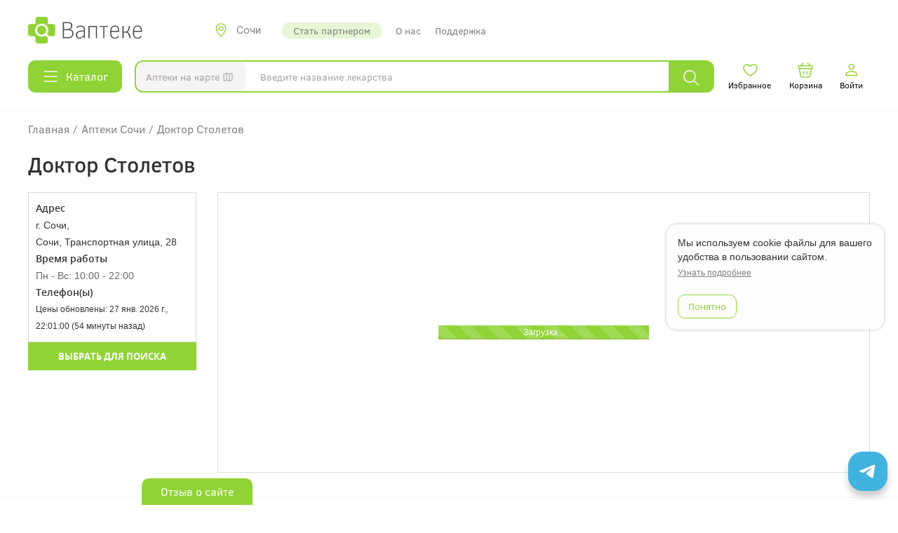

--- FILE ---
content_type: text/html; charset=UTF-8
request_url: https://sochi.vapteke.ru/apts/103266
body_size: 6162
content:
    <!DOCTYPE html>
    <html lang="ru-RU">
    <head>
        <meta charset="UTF-8">
        <meta http-equiv="X-UA-Compatible" content="IE=edge">
        <meta name="viewport" content="width=device-width, initial-scale=1">
        <meta name="csrf-param" content="_csrf-vapteke">
<meta name="csrf-token" content="ztnHdwJ3H7a1L_KxniyfFug30JakebfrZJyX16wGoRWPnbRAZgdF7Nt-tdrpW7JPpnjppZAKwYwrq_-25mD-Rw==">
        <title>Аптека Доктор Столетов, Сочи, Транспортная улица, 28, Сочи</title>
                <link rel='shortcut icon' type='image/x-icon' href='/favicon.svg'/>
        <meta name="description" content="Аптека «Доктор Столетов» по адресу Сочи, Сочи, Транспортная улица, 28〘Ваптеке〙ᐈВремя работы Пн - Вс: 10:00 - 22:00 ᐈТелефон  ᐈНаличие лекарств и цены в...">
<link href="https://sochi.vapteke.ru/apts/103266" rel="canonical">
<link href="/assets/f72524ad/css/bootstrap.min.css?v=1769500885" rel="stylesheet">
<link href="/css/fonts/fonts.css?v=1769500594" rel="stylesheet">
<link href="/css/custom.css?v=1769500594" rel="stylesheet">
<link href="/css/style.css?v=1769500594" rel="stylesheet">
<link href="/css/vapteke.css?v=1769500594" rel="stylesheet">
<link href="/js/malihu-custom-scrollbar-plugin/jquery.mCustomScrollbar.min.css?v=1769500594" rel="stylesheet">
<link href="/css/swiper/swiper-bundle.min.css?v=1769500594" rel="stylesheet">
        <script type="application/ld+json">{"@context":"https://schema.org","@type":"BreadcrumbList","itemListElement":[{"@type":"ListItem","position":1,"name":"Ваптеке","item":"https://sochi.vapteke.ru/"},{"@type":"ListItem","position":2,"name":"🟩 Аптеки","item":"https://sochi.vapteke.ru/apts/"},{"@type":"ListItem","position":3,"name":"🟩 Доктор Столетов","item":"https://sochi.vapteke.ru/apts/103266"},{"@type":"ListItem","position":4,"name":"💰 Цены на лекарства!","item":"https://sochi.vapteke.ru/apts/103266#banner"}]}</script><script type="application/ld+json">{"@context":"https://schema.org","@type":"Pharmacy","name":"Доктор Столетов","address":{"@type":"PostalAddress","streetAddress":"Сочи, Транспортная улица, 28","addressLocality":"Сочи","addressCountry":"RU"},"url":"https://sochi.vapteke.ru/apts/103266","telephone":null}</script>
        <link href="/css/app.css?v=240480" rel="stylesheet">
        
                    <script>
                (function (m, e, t, r, i, k, a) {
                    m[i] = m[i] || function () {
                        (m[i].a = m[i].a || []).push(arguments)
                    };
                    m[i].l = 1 * new Date();
                    for (var j = 0; j < document.scripts.length; j++) {
                        if (document.scripts[j].src === r) {
                            return;
                        }
                    }
                    k = e.createElement(t), a = e.getElementsByTagName(t)[0], k.async = 1, k.src = r, a.parentNode.insertBefore(k, a)
                })
                (window, document, "script", "https://mc.yandex.ru/metrika/tag.js", "ym");

                ym(18412063, "init", {
                    clickmap: true,
                    trackLinks: true,
                    accurateTrackBounce: true,
                    webvisor: true
                });
                (function (i, s, o, g, r, a, m) {
                    i['GoogleAnalyticsObject'] = r;
                    i[r] = i[r] || function () {
                        (i[r].q = i[r].q || []).push(arguments)
                    }, i[r].l = 1 * new Date();
                    a = s.createElement(o),
                        m = s.getElementsByTagName(o)[0];
                    a.async = 1;
                    a.src = g;
                    m.parentNode.insertBefore(a, m)
                })(window, document, 'script', 'https://www.google-analytics.com/analytics.js', 'ga');

                ga('create', 'UA-105813399-1', 'auto');
                ga('send', 'pageview');
            </script>
               
        <!-- JustSimbAD-->
        <script async type="text/javascript" src="https://static.xoalt.com/engine/engine.js"></script>
    </head>
    <body>
    <div class="wrap" itemscope itemtype="http://schema.org/WebSite">
        <meta itemprop="url" content="https://sochi.vapteke.ru"/>

        <div id="current-city"
             data-city="Сочи"
             data-alias_en="sochi"
             data-coord_y="43.599170"
             data-coord_x="39.725690"
             data-show="1"
        ></div>

        
        <div class="reset">
            <div class="header"><div class="header__wrap"><div class="header__row"><a class="logo" href="/" title="Ваптеке"></a><div class="city" id="city-choice-btn"><div class="icon icon_type_location "></div><div class="city__name">Сочи</div></div><div class="popup" id="city-choice"><div class="popup__wrapper"><div class="popup__subwrapper"><div class="popup__window"><div class="icon icon_type_delete popup__close-btn"></div><div class="popup__body"><div id="city-choice-input"  class="textbox  textbox_button"><label class="textbox__label" for="city-choice-input-input">Выберите город</label><div class="textbox__wrapper"><input id="city-choice-input-input" class="textbox__input" type="text" value="" placeholder="Введите название города"><div id="city-choice-input-btn"  class="button  button_icon"><div class="icon icon_type_search "></div></div></div></div><div class="city__list"></div></div></div></div></div></div><div class="menu"><a class="menu__link menu__link_active" href="/pages/connect">Стать партнером</a><a class="menu__link" href="/pages/about">О нас</a><a class="menu__link" href="/pages/help">Поддержка</a></div><a href="tel:" class="header__phone"></a><div id="search-pharmacy-all-btn-mobile"  class="button  button_icon button_icon_right button_color_white"><div class="icon icon_type_icon-search "></div>Аптеки на карте</div></div><div class="header__row"><div id="catalog-btn"  class="button  button_icon button_icon_left"><div class="icon icon_type_menu-silver "></div>Каталог</div><div class="popup" id="catalog"><div class="popup__wrapper"><div class="popup__subwrapper"><div class="popup__window"><div class="icon icon_type_delete popup__close-btn"></div><div class="popup__body"><div class="popup__title">Каталог</div><div class="catalog__alphabet"></div><div class="catalog__list"></div></div></div></div></div></div><div class="search" id="search-panel"><div id="search-pharmacy-all-btn"  class="button  button_icon button_icon_right button_color_white"><div class="icon icon_type_icon-search "></div>Аптеки на карте</div><div id="search-input"  class="textbox  "><div class="textbox__wrapper"><input  class="textbox__input" type="text" value="" placeholder="Введите название лекарства"></div></div><div id="search-btn"  class="button  button_icon"><div class="icon icon_type_search "></div></div><div class="popup" id="search-product-popup"><div class="popup__wrapper"><div class="popup__subwrapper"><div class="popup__window"><div class="popup__body"></div></div></div></div></div><div class="popup" id="search-map-popup"><div class="popup__wrapper"><div class="popup__subwrapper"><div class="popup__window"><div class="popup__body"></div></div></div></div></div></div><div class="header__icons"><a href="/account/favorite" class="header__icon" id="likes"><div class="icon icon_type_heart "></div><div class="header__icon-name">Избранное</div></a><a href="/basket" class="header__icon" id="bag"><div class="icon icon_type_bag "></div><div class="header__icon-name">Корзина</div></a><a href="#" class="header__icon" id="tid-login"><div class="icon icon_type_person "></div><div class="header__icon-name">Войти</div></a><a href="" class="header__icon" id="menu-btn"><div class="icon icon_type_menu "></div><div class="header__icon-name"></div></a></div></div><div id="user-menu" class="user-menu"><div class="user-menu__wrap"><div class="user-menu__menu"><a class="user-menu__link" href="/account/orders">Мои заказы</a><a class="user-menu__link user-menu__link_exit" href="/account/exit">Выйти</a></div></div></div><div class="popup" id="mobile-menu"><div class="popup__wrapper"><div class="popup__subwrapper"><div class="popup__window"><div class="icon icon_type_delete popup__close-btn"></div><div class="popup__body"><div class="popup__title">Меню</div><div class="mobile-menu"><span id="mobile-menu-city-btn" class="mobile-menu__item"><div class="icon icon_type_location "></div><div class="mobile-menu__item-title">Сочи</div></span><span id="mobile-menu-pharmacy-btn" class="mobile-menu__item"><div class="icon icon_type_medical "></div><div class="mobile-menu__item-title">Все аптеки</div></span><a class="mobile-menu__item mobile-menu__item_link" href="/catalog"><div class="icon icon_type_menu-green "></div><div class="mobile-menu__item-title">Каталог</div></a><a class="mobile-menu__item mobile-menu__item_link" href="/pages/help"><div class="icon icon_type_info "></div><div class="mobile-menu__item-title">Помощь</div></a><a class="mobile-menu__item mobile-menu__item_link" href="/pages/about"><div class="icon icon_type_book "></div><div class="mobile-menu__item-title">О нас</div></a><a class="mobile-menu__item mobile-menu__item_link" href="/pages/connect"><div class="icon icon_type_chair "></div><div class="mobile-menu__item-title">Стать партнером</div></a></div></div></div></div></div></div><div class="detect-city"><div class="detect-city__wrapper"><div class="detect-city__title">Вы находитесь в Иркутске?</div><div class="detect-city__buttons"><a class="button button_color_green detect-city__no" href="#">Нет</a><a class="button detect-city__yes" href="/">Да</a></div></div></div></div></div><div class="header__map"><div id="pharmacyMap" class="map"><div class="map__zoom"><div class="map__wrapper"><div class="map__zoom-plus"><div class="icon icon_type_plus"></div></div><div class="map__zoom-minus"><div class="icon icon_type_minus"></div></div></div></div><div class="map__wrapper"><div class="map__close"><div class="icon icon_type_delete-white"></div></div></div></div></div>        </div>

        
        <div class="container">
           

                                </div>

        <div class="reset">
    <div class="content">
        <div class="breadcrumbs"><p class="breadcrumbs__item">
                <a class="breadcrumbs__link" href="https://sochi.vapteke.ru">
                    <span>Главная</span>
                </a>
            </p><p class="breadcrumbs__delimiter">/</p><p class="breadcrumbs__item">
                <a class="breadcrumbs__link" href="https://sochi.vapteke.ru/apts">
                    <span>Аптеки Сочи</span>
                </a>
            </p><p class="breadcrumbs__delimiter">/</p><p class="breadcrumbs__item">
                <a class="breadcrumbs__link" href="https://sochi.vapteke.ru/apts/103266">
                    <span itemprop="name">Доктор Столетов</span>
                    <meta itemprop="position" content="3">
                </a>
            </p></div>        <h1 class="content__title">Доктор Столетов</h1>
    </div>
</div>
<div class="container">
    <div class="container-inner indent">
        <div class="row">
            <div class="col-sm-3 m-apt">
                                                <div class="m-apt-info">
                                                                <strong>Адрес</strong>
                        <br/>г. Сочи,
                        <br/>Сочи, Транспортная улица, 28                                        <br /><strong>Время работы</strong>
					<br/><span>Пн - Вс: 10:00 - 22:00</span>                    <br/><strong>Телефон(ы)</strong><br/>
                                                                                                    
                                                                                    <div class="small">
                            Цены обновлены: 27 янв. 2026 г., 22:01:00                            (54 минуты назад)
                        </div>
                                    </div>
                <a class="btn btn-success btn-hover text-center" href="select/103266" title="Эта аптека будет установлена в качестве фильтра и вы сможете искать лекарства только в ней" rel="nofollow" onclick="yaCounter18412063.reachGoal(&#039;aptsearch&#039;); return true;" data-toggle="tooltip" data-placement="right" data-delay="{&quot;show&quot;:&quot;1000&quot;, &quot;hide&quot;:&quot;0&quot;}">Выбрать для поиска</a>            </div>
            <div class="col-sm-9">
                <div class="apt-map map-in-content" id="yaMapApt">
                    <div class="container "></div>
                </div>
                <form>
                    <input 
                        id="apt_map_data" 
                        type="hidden" 
                        name="s"
                        value=""
                        data-squery=""
                        data-kodnet=""
                        data-kodapt="103266"
                        data-cityid="1752"
                    >
                </form>
            </div>
        </div>
        <div class="row">
            <div class="col-sm-12">
                <br/>
                            </div>
        </div>
    </div>
</div>

        <div class="reset">
            
            <div class="container">
                            </div>

            <div class="footer"><div class="footer__wrapper"><div class="footer__alphabet"><div class="footer__alphabet-title">Лекарства по алфавиту</div><div class="alphabet"><a class="alphabet__item" href="/preparation?char=%D0%90">А</a><a class="alphabet__item" href="/preparation?char=%D0%91">Б</a><a class="alphabet__item" href="/preparation?char=%D0%92">В</a><a class="alphabet__item" href="/preparation?char=%D0%93">Г</a><a class="alphabet__item" href="/preparation?char=%D0%94">Д</a><a class="alphabet__item" href="/preparation?char=%D0%95">Е</a><a class="alphabet__item" href="/preparation?char=%D0%96">Ж</a><a class="alphabet__item" href="/preparation?char=%D0%97">З</a><a class="alphabet__item" href="/preparation?char=%D0%98">И</a><a class="alphabet__item" href="/preparation?char=%D0%99">Й</a><a class="alphabet__item" href="/preparation?char=%D0%9A">К</a><a class="alphabet__item" href="/preparation?char=%D0%9B">Л</a><a class="alphabet__item" href="/preparation?char=%D0%9C">М</a><a class="alphabet__item" href="/preparation?char=%D0%9D">Н</a><a class="alphabet__item" href="/preparation?char=%D0%9E">О</a><a class="alphabet__item" href="/preparation?char=%D0%9F">П</a><a class="alphabet__item" href="/preparation?char=%D0%A0">Р</a><a class="alphabet__item" href="/preparation?char=%D0%A1">С</a><a class="alphabet__item" href="/preparation?char=%D0%A2">Т</a><a class="alphabet__item" href="/preparation?char=%D0%A3">У</a><a class="alphabet__item" href="/preparation?char=%D0%A4">Ф</a><a class="alphabet__item" href="/preparation?char=%D0%A5">Х</a><a class="alphabet__item" href="/preparation?char=%D0%A6">Ц</a><a class="alphabet__item" href="/preparation?char=%D0%A7">Ч</a><a class="alphabet__item" href="/preparation?char=%D0%A8">Ш</a><a class="alphabet__item" href="/preparation?char=%D0%AD">Э</a><a class="alphabet__item" href="/preparation?char=%D0%AE">Ю</a><a class="alphabet__item" href="/preparation?char=%D0%AF">Я</a><a class="alphabet__item" href="/preparation?char=%23">#</a></div></div><div class="footer__menu"><div class="footer__menu-block"><div class="footer__menu-btn"><div class="icon icon_type_arrow-down "></div></div><div class="footer__menu-title">О нас</div><div class="footer__menu-item"><a href="/pages/about" class="footer__menu-link">О сервисе</a></div><div class="footer__menu-item"><a href="/articles" class="footer__menu-link">Статьи</a></div><div class="footer__menu-item"><a href="/apts" class="footer__menu-link">Аптеки</a></div><div class="footer__menu-item"><a href="/catalog" class="footer__menu-link">Каталог лекарств</a></div><div class="footer__menu-item"><a href="/pages/connect" class="footer__menu-link">Стать партнером</a></div></div><div class="footer__menu-block"><div class="footer__menu-btn"><div class="icon icon_type_arrow-down "></div></div><div class="footer__menu-title">Документы</div><div class="footer__menu-item"><a href="/pages/eula" class="footer__menu-link">Пользовательское соглашение</a></div><div class="footer__menu-item"><a href="/pages/privacy-policy" class="footer__menu-link">Политика конфиденциальности</a></div><div class="footer__menu-item"><a href="/pages/agreement-personal-data" class="footer__menu-link">Согласие на обработку персональных данных</a></div><div class="footer__menu-item"><a href="/pages/pre-order" class="footer__menu-link">Предзаказ на сайте</a></div><div class="footer__menu-item"><a href="/pages/advert" class="footer__menu-link">Реклама на сайте</a></div><div class="footer__menu-item"><a href="/sitemap" class="footer__menu-link">Карта сайта</a></div></div><div class="footer__menu-block"><div class="footer__menu-btn"><div class="icon icon_type_arrow-down "></div></div><div class="footer__menu-title">Помощь</div><div class="footer__menu-item"><a href="/pages/help" class="footer__menu-link">Поддержка</a></div><div class="footer__menu-item"><a href="/pages/connect" class="footer__menu-link">Стать партнером</a></div></div><div class="footer__menu-block footer__menu-block_company"><div class="footer__menu-title">Общество с ограниченной ответственностью «Ваптеке»</div><div class="footer__menu-item">ОГРН 1163850062595</div><div class="footer__menu-item">ИНН 3849058140</div><div class="footer__menu-item">Юридический адрес: 664017, г. Иркутск,<br>ул. Академическая, стр. 26, пом. 87, оф. 1</div></div></div><div class="footer__contraindications">ИМЕЮТСЯ  ПРОТИВОПОКАЗАНИЯ. НЕОБХОДИМА КОНСУЛЬТАЦИЯ  СПЕЦИАЛИСТА</div><div class="footer__apps">
                    <span class="footer__apps__title">Наши приложения</span>
                    <div class="footer__apps__icons"><a class="footer__apps__link" href="https://appgallery.cloud.huawei.com/ag/n/app/C110131875"><img class="footer__apps__img" src="/img/footer_icon-1.png" alt="доступно в App Gallery"></a><a class="footer__apps__link" href="https://apps.apple.com/us/app/ваптеке-все-для-здоровья/id516244437?platform=iphone"><img class="footer__apps__img" src="/img/footer_icon-2.png" alt="доступно в App Store"></a><a class="footer__apps__link" href="https://play.google.com/store/apps/details?id=v.apteke.ru&pli=1"><img class="footer__apps__img" src="/img/footer_icon-3.png" alt="доступно в Google Play"></a></div></div><div class="footer__fixable"><div class="footer__copywriter">© 2026 «Ваптеке.ру»</div><div class="footer__rating-wrapper"><div id="site-rating-show"  class="button ">Отзыв о сайте</div></div></div><div class="scroll-top"><div class="scroll-top__icon"></div></div></div></div>        </div>

        
        <div class="modal fade" id="theModal">
            <div class="modal-dialog">
                <div class="modal-content">
                </div>
            </div>
        </div>
        <div class="modal fade" id="narrowModal">
            <div class="modal-dialog modal-auto-width">
                <div class="modal-content modal-height-500">
                </div>
            </div>
        </div>
        <div class="loader-container">
            <div class="loader"></div>
        </div>

        <script>
            var currentCity = {
                City: 'Сочи',
                alias_en: 'sochi',
                coord: [43.599170, 39.725690],
                isShow: '1'
            };

            var selectedApt = false;        </script>
        
        <script src="/assets/2e6ee3cf/jquery.min.js?v=1769500885"></script>
<script src="/assets/9ae045c/yii.js?v=1769500885"></script>
<script src="/assets/f72524ad/js/bootstrap.min.js?v=1769500885"></script>
<script src="/js/jquery.cookie-1.4.1.min.js?v=1769500594"></script>
<script src="/js/bootstrap3-typeahead.min.js?v=1769500594"></script>
<script src="/js/malihu-custom-scrollbar-plugin/jquery.mCustomScrollbar.concat.min.js?v=1769500594"></script>
<script src="/js/main.js?v=1769500594"></script>
<script src="/js/in-pjax.js?v=1769500594"></script>
<script src="/js/jquery.scrollTo.min.js?v=1769500594"></script>
<script src="//yastatic.net/share2/share.js"></script>
<script src="/js/jquery.mask/1.14.16/jquery.mask.js?v=1769500594"></script>
<script src="https://sso-forms-prod.t-static.ru/tid/widget.js"></script>
<script src="/js/swiper/swiper-bundle.min.js?v=1769500594"></script>
<script src="/js/simbad/index.js?v=1769500594"></script>
<script src="/js/popupCookies.js?v=1769500594"></script>
<script>jQuery(function ($) {
			const modal = document.querySelector('.tg-bot-modal');
			const innerModal = document.querySelector('.tg-bot__modalinner');
            const openModal = document.querySelector('.tg-bot-open-btn');
			const closeModal = document.querySelector('.tg-bot-modal__btn-close');
			if (modal) {
				if (openModal) { 
					openModal.addEventListener('click', function() {
						modal.classList.toggle('open')
					})
				} else {
					console.log('Не найден элемент: openModal')
				}

				if (closeModal) { 
					closeModal.addEventListener('click', function() {
						modal.classList.remove('open')
					})
				} 
			
			} else {
				console.log('Не найден элемент: modal');
			}

		document.querySelectorAll('.tg-bot-open-btn').forEach(box => {
            box.addEventListener('mouseenter', function(e) {
                createRipples(this, e);
            });
        });

        function createRipples(box, e) {
            // Создаём несколько кругов с разной задержкой
            for (let i = 0; i < 3; i++) {
                setTimeout(() => {
                    const circle = document.createElement('div');
                    circle.classList.add('ripple-circle');
                    
                    // Позиционируем круг в месте наведения
                    const rect = box.getBoundingClientRect();
                    const size = Math.min(rect.width, rect.height) / 2;
                    
                    circle.style.width = size + 'px';
                    circle.style.height = size + 'px';
                    circle.style.left = (e.clientX - rect.left - size/2) + 'px';
                    circle.style.top = (e.clientY - rect.top - size/2) + 'px';
                    
                    box.appendChild(circle);
                    
                    // Удаляем круг после завершения анимации
                    setTimeout(() => {
                        if (circle.parentNode) {
                            circle.parentNode.removeChild(circle);
                        }
                    }, 1500);
                }, i * 300); // Задержка между кругами
            }
        }
});</script>        
        <!-- TID -->
        
        <script defer src="/js/tid/index.js?v=240480"></script>
        <!-- tid -->


        <script src="/js/app.js?v=240480"></script>
        <script defer src="/js/swiper/swiper-banner.js"></script>
        <script defer src="/js/swiper/swiper-kidness.js"></script>
        
    </div>
    <!-- SimbAD --> 

    <script type="text/javascript">(adsbyxoalt = window.adsbyxoalt || []).push({});</script>


    <!-- <div class="tg-bot__modalinner"> -->
    <div class="tg-bot-modal">

        <div class="tg-bot-modal__header">
            <picture>
                <source media="(min-width: 900px)" srcset="/img/tg-bot/tg-mobile-mob-modal.png">
                <source media="(min-width: 460px)" srcset="/img/tg-bot/tg-desctop-mob-modal.png" style="height: 160px">
                <img src="/img/tg-bot/tg-desctop-mob-modal.png" alt="mobile-icon">
            </picture>
            <button class="tg-bot-modal__btn-close">
                <img src="/img/tg-bot/tg-icon-close.svg" alt="close-icon">
            </button>
        </div>
        <div class="tg-bot-modal__body">
            <div class="tg-bot-modal__title">Бот в Telegram</div>
            <div class="tg-bot-modal__subtile">Мгновенное информирование о статусе заказа, поиск лекарств и техническая поддержка теперь в Telegram!</div>
            <a class="tg-bot-modal__button" href="https://t.me/VaptekeRu_bot?start=vapteke-widget" target="_blank">
                <img src="/img/tg-bot/tg-icon.svg" alt="tg-icon">
                Перейти в Telegram
            </a>
        </div>
    </div>

    <div class="tg-bot-open">
        <button class="tg-bot-open-btn">
            <img src="/img/tg-bot/tg-icon-big.svg" alt="tg-icon">
        </button>
    </div>
<!-- </div> -->
    </body>
    </html>


--- FILE ---
content_type: text/css
request_url: https://sochi.vapteke.ru/css/app.css?v=240480
body_size: 41944
content:
@font-face{font-family:"ClearSans Regular";src:url("/fonts/ClearSans/ClearSans-Regular.eot");src:url("/fonts/ClearSans/ClearSans-Regular.eot?#iefix") format("embedded-opentype"),url("/fonts/ClearSans/ClearSans-Regular.woff2") format("woff2"),url("/fonts/ClearSans/ClearSans-Regular.woff") format("woff"),url("/fonts/ClearSans/ClearSans-Regular.ttf") format("truetype"),url("/fonts/ClearSans/ClearSans-Regular.svg#webfont") format("svg")}@font-face{font-family:"ClearSans Medium";src:url("/fonts/ClearSans/ClearSans-Medium.eot");src:url("/fonts/ClearSans/ClearSans-Medium.eot?#iefix") format("embedded-opentype"),url("/fonts/ClearSans/ClearSans-Medium.woff2") format("woff2"),url("/fonts/ClearSans/ClearSans-Medium.woff") format("woff"),url("/fonts/ClearSans/ClearSans-Medium.ttf") format("truetype"),url("/fonts/ClearSans/ClearSans-Medium.svg#webfont") format("svg")}@font-face{font-family:"ClearSans Bold";src:url("/fonts/ClearSans/ClearSans-Bold.eot");src:url("/fonts/ClearSans/ClearSans-Bold.eot?#iefix") format("embedded-opentype"),url("/fonts/ClearSans/ClearSans-Bold.woff") format("woff"),url("/fonts/ClearSans/ClearSans-Bold.ttf") format("truetype"),url("/fonts/ClearSans/ClearSans-Bold.svg#webfont") format("svg")}@font-face{font-family:"Inter Regular";src:url("/fonts/Inter/Inter-Regular.woff2") format("woff2"),url("/fonts/Inter/Inter-Regular.ttf") format("truetype")}.reset{font-family:"ClearSans Regular",Verdana,Geneva,sans-serif;font-size:12px}.popup__search,.search,.banner,.map-card__content,.search-item,.rating__choices,.rating__buttons,.detect-city__buttons,.banner__image,.popup-app__row,.city,.footer__fixable,.header__icons,.header__row,.mobile-menu__item,.design__content,.catalog__alphabet,.footer__menu,.alphabet,.section__list,.goods,.catalog__list{display:flex;flex-direction:row;align-items:flex-start;justify-content:flex-start;flex-wrap:nowrap}.catalog__list{justify-content:flex-end}.footer__menu,.alphabet,.section__list,.goods{justify-content:space-between}.section__list,.goods{flex-wrap:wrap}.popup-app__row,.city,.footer__fixable,.header__icons,.header__row,.mobile-menu__item,.design__content,.catalog__alphabet{align-items:center}.design__content,.catalog__alphabet{flex-wrap:wrap}.detect-city__buttons,.banner__image{align-items:center;justify-content:center}.rating__buttons{align-items:center;justify-content:flex-end}.rating__choices{align-items:center;justify-content:space-between}.search-item{align-items:flex-end;justify-content:center}.catalog__list,.city__list,html{scrollbar-color:#90d337 #f5f3f3;scrollbar-width:auto}.catalog__list::-webkit-scrollbar,.city__list::-webkit-scrollbar,html::-webkit-scrollbar{width:.4rem;height:.4rem;border-radius:.5rem;background:transparent}.catalog__list::-webkit-scrollbar-track,.city__list::-webkit-scrollbar-track,html::-webkit-scrollbar-track{background:#f5f3f3}.catalog__list::-webkit-scrollbar-thumb,.city__list::-webkit-scrollbar-thumb,html::-webkit-scrollbar-thumb{background-color:#90d337;outline:none;border-radius:1rem;background-clip:content-box;border:none}.catalog__list::-webkit-scrollbar-corner,.city__list::-webkit-scrollbar-corner,html::-webkit-scrollbar-corner{background:#f5f3f3}.basket-popup__link,.basket-popup__text{font-family:"ClearSans Regular",Verdana,Geneva,sans-serif;font-size:1.8rem;font-weight:400;line-height:1.2}.personal-account__details__button,.order-info__content,.counter__input,.order__button-continue,.catalog__alphabet-item,.reset .loader,.button{font-family:"ClearSans Regular",Verdana,Geneva,sans-serif;font-size:1.6rem;font-weight:400;line-height:1.2}.personal-account__details__input::placeholder,.personal-account__details__input,.client-info__required-icon,.client-info__input::placeholder,.client-info__input,.counter__description,.product__description,.order__pharmacy-subtitle,.search #search-pharmacy-btn,.search #search-pharmacy-all-btn,.city__name,.header__phone,.checkbox__title,.textbox__input::placeholder,.textbox__input{font-family:"ClearSans Regular",Verdana,Geneva,sans-serif;font-size:1.4rem;font-weight:400;line-height:1.2}.client-info__link-basket{font-family:"ClearSans Regular",Verdana,Geneva,sans-serif;font-size:1rem;font-weight:400;line-height:1.2}.product__availability,.order__pharmacy-description,.order__button-delete,.basket__subtitle,.basket__button-delete{font-family:"Inter Regular",Arial,sans-serif;font-size:1rem;font-weight:400;line-height:1.2}.order-page__title,.basket__description{font-family:"ClearSans Medium",Verdana,Geneva,sans-serif;font-size:2.8rem;font-weight:500;line-height:1.2}.order-page__subtitle,.product__price,.order__price,.order__total,.basket__price{font-family:"ClearSans Medium",Verdana,Geneva,sans-serif;font-size:2rem;font-weight:500;line-height:1.2}.counter__control,.product__name,.order__pharmacy-title{font-family:"ClearSans Medium",Verdana,Geneva,sans-serif;font-size:1.6rem;font-weight:500;line-height:1.2}html{font-size:10px}body.modal-open{height:100vh;overflow-y:hidden}body.map-open .header{position:absolute;width:100%}body .online-chat-root-TalkMe #supportTrigger{bottom:90px !important}.icon__message{position:absolute;right:-0.8rem;top:-0.8rem;font-size:1rem;background-color:#ce4f4f;min-width:1.5rem;height:1.5rem;border-radius:50% !important;text-align:center;color:#f5f3f3;padding:0 .4rem;line-height:1.4}.icon{position:relative;display:inline-block;font-size:2rem;width:2.4rem;height:2.4rem;fill:none;stroke:currentColor;stroke-width:.2rem}.icon::before{width:2.4rem;height:2.4rem;display:block;content:"";background-repeat:no-repeat;background-position:center;background-size:contain}.icon.icon_type_location::before{background-image:url([data-uri])}.icon.icon_type_location-dark::before{background-image:url([data-uri])}.icon.icon_type_heart::before{background-image:url([data-uri])}.icon.icon_type_bag::before{background-image:url("/img/design/bag.svg")}.icon.icon_type_person::before{background-image:url("/img/design/person.svg")}.icon.icon_type_heart-fill::before{background-image:url("/img/design/heart-fill.svg")}.icon.icon_type_info::before{background-image:url("/img/design/info.svg")}.icon.icon_type_menu::before{background-image:url("/img/design/menu.svg")}.icon.icon_type_medical-dark::before{background-image:url([data-uri])}.icon.icon_type_medical::before{background-image:url("/img/design/medical.svg")}.icon.icon_type_book::before{background-image:url("/img/design/book.svg")}.icon.icon_type_chair::before{background-image:url("/img/design/chair.svg")}.icon.icon_type_search::before{background-image:url("/img/design/search.svg")}.icon.icon_type_arrow-down::before{background-image:url("/img/design/arrow-down.svg")}.icon.icon_type_icon-search::before{background-image:url("/img/design/icon-search.svg");width:16px;height:16px}.icon.icon_type_arrow-up::before{background-image:url("/img/design/arrow-up.svg")}.icon.icon_type_arrow-right::before{background-image:url("/img/design/arrow-right.svg")}.icon.icon_type_delete::before{background-image:url("/img/design/delete.svg")}.icon.icon_type_delete-dark::before{background-image:url("/img/design/delete-dark.svg")}.icon.icon_type_delete-white::before{background-image:url("/img/design/delete-white.svg")}.icon.icon_type_drug::before{background-image:url("/img/design/drug.svg")}.icon.icon_type_phone::before{background-image:url("/img/design/phone.svg")}.icon.icon_type_exit::before{background-image:url("/img/design/exit.svg")}.icon.icon_type_minus::before{background-image:url("/img/design/minus.svg")}.icon.icon_type_plus::before{background-image:url("/img/design/plus.svg")}.icon.icon_type_menu-green::before{background-image:url("/img/design/menu-green.svg")}.icon.icon_type_delete-dark_btn::after{position:absolute;left:.6rem;width:1.2rem;height:1.2rem;background-image:url("/img/design/delete-dark.svg");display:block;content:"";background-repeat:no-repeat;background-position:center;background-size:contain}.icon.icon_type_delete-dark_btn::before{position:absolute;left:.6rem;width:1.2rem;height:1.2rem;background-color:#fefefe;border-radius:50% !important}.icon.icon_type_list::before{background-image:url("/img/design/list.svg")}.icon.icon_type_menu-dark::before{background-image:url("/img/design/menu-dark.svg")}.icon.icon_type_menu-silver::before{background-image:url("/img/design/menu-silver.svg")}@media(max-width: 960px){.icon{width:18px;height:18px}.icon::before{width:18px;height:18px}}.button{border:0;background:#90d337;display:inline-block;padding:1rem 2rem;border-radius:1rem !important;color:#fefefe;cursor:pointer;position:relative;height:4.2rem;line-height:2.1rem}.button:hover{background:#79b42c;color:#fefefe}.button_icon_right{padding-right:5.4rem}.button_icon_right>.icon{position:absolute;top:1.3rem;right:2rem}.button_icon_left{padding-left:5.4rem}.button_icon_left>.icon{position:absolute;top:.9rem;left:2rem}.button_color_white{background-color:#f5f3f3;color:#a4a4a4}.button_color_white:hover{background-color:#ebebeb;color:#5b5a5a}.button_color_red{background-color:#ce4f4f;color:#fefefe}.button_color_red:hover{background-color:#ab3434;color:#fefefe}.button_color_silver{background-color:#fefefe;color:#a4a4a4;border:.1rem solid #a4a4a4}.button_color_silver:hover{background-color:#a4a4a4;color:#fefefe}.button_color_green{background-color:#fefefe;color:#90d337;border:.1rem solid #90d337}.button_color_green:hover{background-color:#90d337;color:#fefefe}.button_color_blue{background-color:#6ebaf4}.button_color_blue:hover{background-color:#5894c1}.textbox__label{padding:0;margin:0 0 1rem 0}.textbox__wrapper{position:relative}.textbox__input{padding:1rem 2rem;height:4.2rem;border:.1rem solid #90d337;border-radius:1.2rem !important;line-height:2.2rem;color:#111;width:100%}.textbox__input::placeholder{color:#a4a4a4}.textbox{display:inline-block;position:relative}.textbox .button{position:absolute;top:0;right:0;border-top-left-radius:0 !important;border-bottom-left-radius:0 !important;padding:1rem 1rem}.textbox_button .textbox__input{padding-right:6rem}.textbox_required{position:relative}.textbox_required::after{width:2.4rem;height:2.4rem;display:block;background-repeat:no-repeat;background-position:center;background-size:contain;content:"*";position:absolute;right:0;top:0;font-size:2rem;line-height:3.5rem;color:#ce4f4f}.textbox_error .textbox__input{border:.1rem solid #ab3434}.textarea{width:100%;border:1px solid #ebebeb;border-radius:1.5rem !important;background:#f9f9f9;padding:1rem 1.6rem}.textarea__input{border:0;width:100%;height:100%;background:#f9f9f9;padding:0 2rem 0 0}.checkbox__label{height:1.6rem;display:inline-block;font-size:1.4rem;line-height:1.6rem;cursor:default}.checkbox__icon{display:inline-block;width:1.6rem;height:1.6rem;background:#fefefe;border:.1rem solid #00103D1F;border-radius:.4rem !important;margin-right:1rem;cursor:pointer}.checkbox__icon_active{background:#90d337;border-color:#90d337;background-image:url([data-uri]);background-position:center center;background-repeat:no-repeat;background-size:auto}.checkbox__link{border-bottom:none;color:#90d337}.checkbox__link:hover{color:#79b42c}.checkbox__input{display:inline-block !important;position:absolute;margin-left:0 !important;opacity:0;z-index:2;cursor:pointer}.checkbox__input:checked+.checkbox__icon::before{transform:scale(1)}.checkbox{position:relative;margin:0}.reset .loader{display:inline-block;color:#fefefe;position:relative;height:4.2rem;line-height:2.1rem;border:0;border-radius:1rem !important;margin:0;animation:none;box-shadow:none;width:auto;background:#90d337;overflow:hidden;padding:1rem 2rem;text-align:center}@keyframes moveBars{100%{margin-left:-180px}}@-webkit-keyframes moveBars{100%{margin-left:-180px}}@-moz-keyframes moveBars{100%{margin-left:-180px}}@-ms-keyframes moveBars{100%{margin-left:-180px}}@-o-keyframes moveBars{100%{margin-left:-180px}}.loader__lines{background:url([data-uri]) repeat-x;height:220%;text-align:center;margin-top:-35px;overflow:hidden;border-radius:50px;-webkit-animation:moveBars 1s linear infinite;-moz-animation:moveBars 1s linear infinite;-ms-animation:moveBars 1s linear infinite;-o-animation:moveBars 1s linear infinite;animation:moveBars 1s linear infinite;font-weight:bold;font-size:18px;text-shadow:0px 0px 10px rgba(0,0,0,.3);width:300%}.reset .loader.loader_error{background:#ce4f4f}.logo{text-decoration:none;border:0;background:url([data-uri]) no-repeat 0;width:16.3rem;height:4.6rem}.logo-short{text-decoration:none;border:0;background-color:#fefefe;width:5rem;height:5rem;padding:2px;box-shadow:0px 0px 2.7px 0px #00000040;border-radius:1rem !important;margin-right:2rem}.logo-short__logo{text-decoration:none;border:0;background:no-repeat left/cover url([data-uri]);width:5rem;height:4.6rem;display:block}.map{width:100%;height:100%;display:none;opacity:0;position:relative}.ymaps-2-1-79-ground-pane{filter:opacity(60%);-ms-filter:opacity(60%);-webkit-filter:opacity(60%);-moz-filter:opacity(60%);-o-filter:opacity(60%)}.ymaps-2-1-79-inner-panes{background:#fffdfd}.map__point-icon{background:url(/img/design/ya_point.svg);width:2.7rem;height:2.7rem;display:inline-block;position:relative;vertical-align:middle;z-index:2}.map__point-icon_fake{background:url(/img/design/ya_point.svg);width:0;height:0;visibility:hidden}.map__point-title{height:2.2rem;line-height:2.2rem;background:#00000082;display:inline-block;vertical-align:top;z-index:1;padding:0 1rem;margin-left:-1.4rem;text-overflow:ellipsis;overflow:hidden;font-family:"ClearSans Regular",Verdana,Geneva,sans-serif;border-width:0;color:#fefefe;border-radius:10px 10px 10px 0 !important;font-size:1.2rem;position:absolute;top:-2.2rem;left:3.9rem}.map__point{display:inline-block;white-space:nowrap;position:relative;top:-1.35rem;left:-1.35rem}.map__point:hover .map__point-icon{background:url(/img/design/ya_point_hover.svg)}.map__point_active{top:-3.9rem;left:-1.2rem}.map__point_active .map__point-icon{background:url(/img/design/ya_point_active.svg);width:3.4rem;height:4.2rem}.map__point_active:hover .map__point-icon{background:url(/img/design/ya_point_active.svg)}.map__point_active .map__point-title:not(:empty){display:inline-block;margin-left:-2.1rem}.map_show{display:block;opacity:100%}.map__card{position:absolute;top:7.2rem;right:0;background:#fcfcfc;box-shadow:0px -2px 10px rgba(0,0,0,.1);border-radius:1rem !important;padding:2.4rem 1.6rem;max-width:50rem;z-index:1}.map__card>.button{width:100%;text-align:center;margin-top:4rem}.map__wrapper{position:relative;width:1200px;margin:0 auto;z-index:9999}@media(max-width: 1240px){.map__wrapper{width:100%;margin:0;padding:0 2rem}.map__wrapper .map__close{right:2rem}.map__wrapper .map__card{right:2rem}}.map__close{position:absolute;top:2rem;right:0;z-index:9999;background:#90d337;border-radius:50% !important;width:3.2rem;height:3.2rem;padding:.4rem;cursor:pointer}.map__close:hover{background:#79b42c}.map__zoom{margin:0 auto;position:absolute;top:0;bottom:0;right:0;left:0}.map__zoom .map__wrapper{height:100%;display:flex;flex-direction:column;justify-content:center;z-index:auto}.map__zoom-minus{z-index:9999;background:#fefefe;width:4.4rem;height:4.4rem;padding:1rem;cursor:pointer;box-shadow:0px 4px 4px rgba(0,0,0,.15);border-radius:10px !important}.map__zoom-minus:hover{background:#f8f8f8}.map__zoom-plus{z-index:9999;background:#fefefe;width:4.4rem;height:4.4rem;padding:1rem;cursor:pointer;box-shadow:0px 4px 4px rgba(0,0,0,.15);border-radius:10px !important;margin-bottom:1rem}.map__zoom-plus:hover{background:#f8f8f8}.map-card__close{position:absolute;right:1rem;top:1rem;cursor:pointer}.map-card__information{padding-right:3.4rem;padding-left:2rem}.map-card__information>.map-card__name{font-size:1.8rem;font-weight:600}.map-card__information>.map-card__address,.map-card__information>.map-card__hours,.map-card__information>.map-card__link a{font-size:1.6rem;font-weight:400;color:gray;margin:.25rem 0}.map-card__information>.map-card__link a{border:0;text-decoration:underline}.map-card__information>.map-card__link a:hover{color:#5b5a5a}.map-card__image>img{width:7.6rem;height:7.6rem;border-radius:1rem !important}.banner{width:120rem;height:30rem;margin:0 auto 3rem;background:linear-gradient(180deg, #6190D7 0%, #4F80C9 100%);box-shadow:0 0 .8rem rgba(0,0,0,.05);border-radius:1.5rem !important}@media(max-width: 1240px){.banner{width:100%}}@media(max-width: 960px){.banner{position:relative}}@media(max-width: 550px){.banner{display:block;padding-top:13rem;padding-bottom:2rem}}.banner__image{margin-left:4rem;margin-right:9rem;height:100%}.banner__image>img{max-height:100%;max-width:40rem}@media(max-width: 960px){.banner__image{height:100%;text-align:center;margin-right:3rem}.banner__image>img{display:inline-block;height:auto;width:auto;max-width:100%;max-height:100%}}@media(max-width: 550px){.banner__image{display:block;margin:0}}.banner__content{padding-top:4.1rem;padding-right:4.1rem}.banner__content>.button{font-size:1.4rem;line-height:1.9rem;height:auto;padding:1rem 2rem;margin-top:2rem}@media(max-width: 960px){.banner__content>.button{padding:.5rem 1rem;font-size:1.2rem}}@media(max-width: 550px){.banner__content{position:absolute;top:0;left:0;width:100%;text-align:center;padding:2rem 0 0}.banner__content>.button{display:none}}.banner__title{font-weight:500;font-size:2.5rem;line-height:3.38rem;font-family:"ClearSans Medium",Verdana,Geneva,sans-serif;color:#f5f3f3}@media(max-width: 960px){.banner__title{font-size:1.8rem;line-height:2.43rem}}.banner__description{font-size:1.8rem;line-height:2.43rem;color:#ebebeb;margin-top:.8rem}@media(max-width: 960px){.banner__description{font-size:1.2rem;line-height:1.62rem}}@media(max-width: 1240px){.banner__wrapper{padding:0 2rem}}.goods__item{width:28.5rem;cursor:pointer;margin-bottom:4.5rem;text-decoration:none;border:0;position:relative}.goods__item:hover .goods__image-block{border:.1rem solid #e3e3e3}@media(max-width: 1240px){.goods__item:hover .goods__image-block{border:0}}@media(max-width: 1240px){.goods__item{width:23%;filter:drop-shadow(0rem 0rem 0.8rem rgba(0, 0, 0, 0.05));border:.1rem solid #fefefe;border-radius:1.5rem !important;background:#fefefe;padding:1rem;margin-right:.7rem;margin-bottom:2rem}.goods__item:last-child{margin-right:0}.goods__item:hover{border:.1rem solid #e3e3e3}}@media(max-width: 600px){.goods__item{width:14.7rem;filter:drop-shadow(0rem 0rem 0.8rem rgba(0, 0, 0, 0.05));border:.1rem solid #fefefe;border-radius:1.5rem !important;background:#fefefe;padding:1rem;margin-right:.7rem;margin-bottom:2rem}.goods__item:last-child{margin-right:0}}.goods__item_empty{filter:none;cursor:default}@media(max-width: 600px){.goods__item_empty{display:none}}.goods__image-block{background:#fefefe;border:.1rem solid #fefefe;border-radius:1.5rem !important;text-align:center;height:27rem;position:relative;filter:drop-shadow(0rem 0rem 0.8rem rgba(0, 0, 0, 0.05));margin-bottom:.8rem}.goods__image-block-img{max-height:165px !important;max-width:165px !important}.goods__image-block>img{display:block;max-width:100%;max-height:100%;margin:0 auto;position:absolute;top:50%;left:50%;transform:translate(-50%, -50%)}@media(max-width: 1240px){.goods__image-block{filter:none;border:none;border-radius:0 !important;margin-bottom:0}}@media(max-width: 601px){.goods__image-block .goods__image-block-img{max-height:100% !important;max-width:100% !important}}@media(max-width: 600px){.goods__image-block{filter:none;border:none;border-radius:0 !important;margin-bottom:0;height:14.7rem;width:12.5rem}}.goods__title{font-size:1.8rem;font-family:"ClearSans Medium",Verdana,Geneva,sans-serif;display:inline-block;vertical-align:middle;width:100%;overflow:hidden;text-overflow:ellipsis;padding-right:20px;display:-webkit-box;-webkit-line-clamp:2;-webkit-box-orient:vertical;color:#111;height:5.2rem}@media(max-width: 1240px){.goods__title{display:none;font-size:1.6rem;line-height:2.16rem;-webkit-line-clamp:1;height:auto}}.goods__title_mobile{display:none}@media(max-width: 1240px){.goods__title_mobile{display:-webkit-box;padding-right:0}}.goods__description{display:none}@media(max-width: 1240px){.goods__description{color:#979797;display:inline-block;vertical-align:middle;width:100%;overflow:hidden;text-overflow:ellipsis;padding-right:0;display:-webkit-box;-webkit-line-clamp:1;-webkit-box-orient:vertical;height:auto}}.goods__price{font-weight:700;font-size:2rem;line-height:2.7rem;color:#90d337;font-family:"ClearSans Medium",Verdana,Geneva,sans-serif;margin-top:.8rem}@media(max-width: 1240px){.goods__price{font-size:1.6rem;line-height:2.16rem}}.goods__favorites{position:absolute;right:1.7rem;top:1.7rem}@media(max-width: 1240px){.goods__favorites{right:1rem;top:1rem}}.goods__rating{position:absolute;left:1.7rem;top:1.7rem;font-size:1.4rem;color:#a4a4a4;border:.1rem solid #a4a4a4;border-radius:1rem !important;padding:.4rem 1.8rem;line-height:1.4rem}@media(max-width: 1240px){.goods__rating{left:1rem;top:1rem}}@media(max-width: 960px){.goods__rating{display:none}}.goods::-webkit-scrollbar{width:0}@media(max-width: 1240px){.goods{padding:1rem 1rem 1rem 1rem}}@media(max-width: 600px){.goods{flex-wrap:nowrap;padding:1rem 1rem 1rem 1rem;align-content:flex-start;display:flex;overflow-x:scroll;-ms-overflow-style:none;scrollbar-width:none;justify-content:flex-start}}.section{margin:0 auto;width:120rem;padding-top:3rem;position:relative}@media(max-width: 1240px){.section{width:100%;overflow:hidden;padding:0 0 3rem 2rem}}.section__title{font-weight:500;font-family:"ClearSans Medium",Verdana,Geneva,sans-serif;font-size:2.5rem;color:#111;text-transform:none;padding:0;margin:0 0 1.6rem;line-height:3.38rem}@media(max-width: 1240px){.section__title{font-size:1.8rem}}@media(max-width: 600px){.section__title{font-size:1.6rem;font-weight:500;line-height:2.16rem;margin:0 0 1rem}}.section__list::-webkit-scrollbar{width:0}@media(max-width: 1240px){.section__list{margin-right:2rem;flex-wrap:nowrap}.section__list .section__item:last-child{padding-right:0;margin-right:0}}@media(max-width: 600px){.section__list{flex-wrap:nowrap;min-width:25rem;padding-right:2rem;align-content:flex-start;justify-content:flex-start;display:flex;overflow-x:scroll;-ms-overflow-style:none;scrollbar-width:none}}.section__item{width:28.5rem;cursor:pointer;margin-bottom:4.5rem;text-decoration:none;border:0;border-radius:1.5rem !important}.section__item:hover{color:#fefefe}@media(max-width: 1240px){.section__item{width:23%;margin-bottom:0;margin-right:.7rem}}@media(max-width: 600px){.section__item{width:14.7rem;min-width:14.7rem;display:block;margin-bottom:0;margin-right:.7rem}.section__item:last-child{margin-right:0}}.section__item_color-green{background:#b9dd52}.section__item_color-green:hover{opacity:.85}.section__item_color-blue{background:#6ec4f4}.section__item_color-blue:hover{opacity:.85}.section__item_color-dark-blue{background:#6ca1f2}.section__item_color-dark-blue:hover{opacity:.85}.section__item-body{font-size:2rem;line-height:2.4rem;font-weight:500;color:#fefefe;margin:2.6rem 1.7rem 4.2rem 1.7rem}@media(max-width: 960px){.section__item-body{margin:1.6rem 1.6rem 3.6rem 1.6rem;font-size:1.4rem;line-height:1.89rem;font-family:"ClearSans Medium",Verdana,Geneva,sans-serif}}.section__item-image{width:100%;border-radius:15px !important}.section__item-image:hover{opacity:.85}@media(max-width: 1240px){.section__item-image{width:100%}}@media(max-width: 600px){.section__item-image{width:14.7rem}}.section__wrap::-webkit-scrollbar{width:0}@media(max-width: 1240px){.section__wrap{overflow-x:scroll;-ms-overflow-style:none;scrollbar-width:none;-webkit-overflow-scrolling:touch}}.section__more{font-size:1.6rem;position:absolute;top:3rem;right:1rem;border:0;color:#a4a4a4;line-height:3.38rem}.section__more:hover{color:#5b5a5a}@media(max-width: 1240px){.section__more{top:0;right:2rem;font-size:1.4rem}}@media(max-width: 600px){.section__more{top:0;right:2rem;font-size:1.2rem;font-weight:400;line-height:2.16rem}}@media(max-width: 1240px){.section_goods{padding:0 1rem;margin:0}.section_goods .section__title{margin:0;padding-left:1rem}}@media(max-width: 600px){.section_goods{padding:0 1rem;margin:0}.section_goods .section__title{margin:0;padding-left:1rem}}.section-padding-right-md{padding-right:0}@media(max-width: 1240px){.section-padding-right-md{padding:0;margin-bottom:2rem}.section-padding-right-md .slider{border-radius:0 !important}}.slider{overflow:hidden;background-size:cover;position:relative;max-width:120rem;border-radius:1rem !important;padding:0 0 20px 0}.slider__container{position:relative;width:100%;height:100%;display:flex;align-items:start;justify-content:start;left:0;top:0;transition:.4s all ease-in-out}.slider__container_left,.slider__container_right{position:absolute;font-size:3rem;z-index:10;color:#fff}.slider__container_left:hover,.slider__container_right:hover{cursor:pointer}.slider__container__item{transition:.2s ease-in-out;animation-name:sliders-fade;animation-duration:.2s;height:100%;width:100%;text-align:center;display:none;align-items:center;color:var(--dark-color);flex-direction:column;gap:20px;z-index:2;transition:.4s all ease-in-out;border-radius:15px !important}.slider__container__item>a{border-bottom:0px}@keyframes sliders-fade{from{opacity:0}to{opacity:1}}.slider__container__item_commercial{opacity:.9;position:absolute;right:-35px !important;top:50%;transform:rotate(90deg);padding:2px;background:#dcf5f3;font-size:15px;display:block;width:100px;border-bottom-right-radius:10px !important;border-bottom-left-radius:10px !important;cursor:pointer}@media(max-width: 540px){.slider__container__item_commercial{font-size:12px;padding:0}}.slider__container__item_commercial-info{display:none;flex-direction:column;width:235px;background-color:#fff;border-radius:1.5rem !important;padding:.5rem;position:absolute;right:53px;transform:rotate(-90deg);top:55px;text-align:justify;box-shadow:6px 5px 20px 1px rgba(0,0,0,.5);align-items:baseline}.slider__container__item_commercial-info>p{margin:0;font-size:13px}.slider__container__item_commercial-info-link{border-bottom:0;color:#008434}.slider__container__item_commercial-info-link:hover{border-bottom:0;color:#008434}.slider__container__item_commercial-info-svg-div{display:flex;justify-content:center;align-items:center;gap:10px}.slider__container__item_commercial-info-title{font-weight:bold;font-size:16px}@media(max-width: 540px){.slider__container__item_commercial-info{font-size:10px;top:20px;width:160px}.slider__container__item_commercial-info>p{font-size:9px}.slider__container__item_commercial-info-title{font-size:10px}.slider__container__item_commercial-info-svg-div{gap:5px}}.slider__container_left{left:10px;top:50%;transform:translateY(-50%);padding-left:10px;font-size:20px;line-height:50px}.slider__container_right{right:10px;top:50%;transform:translateY(-50%);padding-right:10px;font-size:20px;line-height:50px}.slider__container_dots{position:absolute;right:50%;transform:translateX(50%);bottom:-7px;z-index:4;padding-bottom:5px}.slider__container_dot{color:gray;font-size:2rem;padding:0 .5rem}.slider__container_dot:hover{cursor:pointer}.slider__container_dot.active{color:#90d337}.rating__choice{text-align:center;width:7rem;height:6rem}.rating__choice>img{width:4.2rem}.rating__choice:hover{cursor:pointer}.rating__choice:hover .rating__choice-name{display:block}.rating__choice_active .rating__choice-name{display:block}.rating__choices{padding:1.5rem 3rem}.rating__choices_active .rating__choice{opacity:.4}.rating__choices_active .rating__choice_active{opacity:1}.rating__choice-name{font-size:1.2rem;color:#a4a4a4;line-height:1.62rem;display:none}.rating__buttons{padding-top:2rem;border-top:.1rem solid #ebebeb}.rating__buttons>.button{margin-left:2rem}.rating__description{font-size:1.2rem;line-height:1.62rem;color:gray;padding-bottom:2rem}.rating__question{font-family:"ClearSans Regular",Verdana,Geneva,sans-serif;font-size:1.6rem;font-weight:500;line-height:2.2rem;padding-bottom:.1rem;color:#323232}.rating__message{padding:0 1.2rem 1.2rem 1.2rem;display:none}.rating__message .textarea{margin-bottom:3rem;height:15rem}.rating__message .textarea .textarea__input{font-size:1.2rem;line-height:1.62rem;color:gray}.rating__message_active{display:block}.rating__success-buttons{text-align:center;display:none}.rating .loader{width:100%;margin-top:2rem}.rating_loading .rating__message{display:none}.rating_loading .rating__choices{display:none}.rating_loading .rating__success-buttons{display:block;margin-top:2rem}.scroll-top{display:none;position:fixed;margin:0 auto;bottom:0;width:120rem}@media(max-width: 1240px){.scroll-top{width:100%;padding:0;margin:0}}.scroll-top__icon{position:absolute;bottom:9rem;right:0;display:inline-block;font-size:2rem;width:3.7rem;height:3.7rem;fill:none;stroke:currentColor;stroke-width:.2rem;cursor:pointer}.scroll-top__icon::before{width:3.7rem;height:3.7rem;display:block;content:"";background-repeat:no-repeat;background-position:center;background-size:contain;background-image:url("/img/design/to-top.svg")}@media(max-width: 1240px){.scroll-top__icon{right:3.9rem}}.scroll-top_show{display:block}.user-menu__wrap{width:29rem;height:19.2rem;padding:1.5rem 1.5rem 0 1.5rem;background:#fefefe;border-radius:1.5rem !important;position:relative}.user-menu__wrap::before{border:.8rem solid transparent;border-bottom:1.6rem solid #fefefe;content:"";position:absolute;right:2.5rem;top:-2.3rem;width:1.5rem;height:1.5rem}.user-menu__name{font-family:"ClearSans Medium",Verdana,Geneva,sans-serif;font-size:1.6rem;font-weight:500;line-height:2.16rem;color:#323232;overflow:hidden;text-overflow:ellipsis;white-space:nowrap}.user-menu__phone{font-size:1.4rem;font-weight:400;line-height:1.89rem;color:#a4a4a4;margin:.5rem 0}.user-menu__email{font-size:1.4rem;font-weight:400;line-height:1.89rem;color:#a4a4a4;overflow:hidden;text-overflow:ellipsis;white-space:nowrap}.user-menu__menu{position:absolute;bottom:0;left:0;width:100%}.user-menu__link{border:0;height:4.4rem;display:block;width:100%;border-top:.1rem solid #f5f3f3;line-height:4.4rem;padding-left:4.5rem;position:relative;color:#a4a4a4;font-weight:400;font-size:1.4rem}.user-menu__link:hover{color:#5b5a5a}.user-menu__link::before{position:absolute;width:2rem;height:2rem;display:block;content:"";background-repeat:no-repeat;background-position:center;background-size:contain;background-image:url("/img/design/orders.svg");left:1.5rem;top:1.2rem}.user-menu__link::after{position:absolute;width:2rem;height:2rem;display:block;content:"";background-repeat:no-repeat;background-position:center;background-size:contain;background-image:url("/img/design/arrow-right.svg");right:1.5rem;top:1.2rem}.user-menu__link_exit::before{background-image:url("/img/design/exit.svg")}.user-menu{position:absolute;right:0;top:15.5rem;z-index:8000;filter:drop-shadow(0px 0px 4px rgba(0, 0, 0, 0.25));display:none}.user-menu_show{display:block}.mobile-menu{padding-top:3.5rem}.mobile-menu__item{padding:1rem 0;line-height:2.4rem;border-bottom:0 !important;cursor:pointer;color:inherit;width:100%}.mobile-menu__item:hover{color:#5b5a5a}.mobile-menu__item_link{position:relative}.mobile-menu__item_link::after{position:absolute;right:0;width:2.4rem;height:2.4rem;display:block;content:"";background-repeat:no-repeat;background-position:center;background-size:contain;background-image:url("/img/design/arrow-right.svg")}.mobile-menu__item_fixed{position:absolute;bottom:0;width:calc(100% - 4rem)}.mobile-menu__item-title{margin-left:1rem;font-size:1.4rem}.accept-cookies__about{display:block;font-size:1.2rem;line-height:1.62rem;color:gray;border:0;margin-top:.5rem;margin-bottom:2.3rem;text-decoration:underline}.accept-cookies__about:hover{color:#5b5a5a;text-decoration:underline}.accept-cookies{position:fixed;right:2rem;bottom:10rem;width:31rem;background:#fefefe;box-shadow:0 0 .4rem rgba(0,0,0,.25);border-radius:1.5rem !important;padding:1.6rem;font-size:1.4rem}.accept-cookies .button{font-size:1.4rem;line-height:1.4rem;height:auto;padding:.9rem 1.4rem}.detect-city__title{font-size:2rem;line-height:2.7rem;font-family:"ClearSans Medium",Verdana,Geneva,sans-serif;font-weight:500;color:#323232;margin-bottom:1.2rem}.detect-city__buttons .button{margin:0 .5rem}.detect-city__wrapper{background:#fefefe;position:absolute;top:7rem;left:26rem;padding:2.5rem 4.1rem;border-radius:1rem !important;box-shadow:0 0 .2rem rgba(0,0,0,.1)}@media(max-width: 1240px){.detect-city__wrapper{position:relative;left:auto;top:auto;width:34rem;margin:5rem auto 0}}@media(max-width: 960px){.detect-city__wrapper{width:auto;margin:12.1rem 1.6rem 0 1.6rem}.detect-city__wrapper .detect-city__title{font-size:1.6rem;text-align:center}}.detect-city{display:none}@media(max-width: 1240px){.detect-city{background:rgba(0,0,0,.46);position:fixed;transition:opacity .15s linear;top:0;right:0;bottom:0;left:0;z-index:8887}}.detect-city_show{display:block}.preparations__item{width:33%;margin:1rem 0}@media(max-width: 960px){.preparations__item{width:100%}}.preparations__link{font-size:1.6rem;line-height:2.2rem;text-decoration:none;border:none}.preparations__link:hover{color:#79b42c}@media(max-width: 1240px){.preparations__link{font-size:1.4rem;line-height:1.9rem}}.preparations{display:flex;flex-wrap:wrap;margin-top:2rem;justify-content:space-between;margin-bottom:2rem}@media(max-width: 1240px){.preparations{margin:0}}.preparations_hidden{display:none}.alphabet__item{border:0;font-size:1.6rem;line-height:2.2rem;color:gray;display:block}.alphabet__item:hover{color:#5b5a5a}@media(max-width: 960px){.alphabet__item{width:10%;text-align:center;padding:1rem 0}}.alphabet{padding-bottom:1.7rem}@media(max-width: 960px){.alphabet{flex-wrap:wrap;align-items:flex-start;justify-content:flex-start}}.pagination__item{display:inline-block;border:.1rem solid #f1f1f1;background-color:#fff;border-radius:3.2rem !important;width:3.2rem;height:3.2rem;line-height:3.2rem;font-size:1.3rem;font-weight:600;margin:.3rem;box-sizing:content-box;color:#111}.pagination__item_dotted{border-color:#fff}.pagination__item_active{background-color:#90d337;border-color:#90d337;color:#fff}.pagination__item_link:hover{border-color:#90d337;color:#111}.pagination{width:100%;text-align:center}.pagination_hidden{display:none}.breadcrumbs__item{font-size:1.6rem;font-weight:400;line-height:2.16rem;color:gray;margin:0;padding:0}.breadcrumbs__link{color:gray;border:0}.breadcrumbs__link:hover{color:#5b5a5a}.breadcrumbs__delimiter{font-size:1.4rem;font-weight:400;line-height:2.16rem;color:gray;padding:0 .5rem;margin:0}.breadcrumbs{width:100%;display:flex;margin-bottom:2rem}.form__text{font-size:1.4rem;color:gray;line-height:2.8rem}.form__text a{border:none;color:#5b5a5a}.form__text a:hover{color:#323232}.form{max-width:50rem}.form .textbox{width:100%;margin:1rem 0}.form .button{width:100%;margin:1rem 0;text-align:center}.content__title{color:#303030;line-height:4rem;font-size:3rem;font-family:"ClearSans Medium",Verdana,Geneva,sans-serif;font-weight:500;text-transform:none;margin-bottom:2rem}@media(max-width: 960px){.content__title{font-size:2rem;font-weight:700;line-height:2.7rem}}.content__description{font-size:1.4rem;line-height:2.4rem}.content__title-box{position:relative}.content__title-box .textbox{position:absolute;right:0;top:0}.content{margin:0 auto;max-width:120rem}@media(max-width: 1240px){.content{width:100%;padding:0 2rem;margin:0}}.header__row{padding:2rem 0 0 0}@media(max-width: 960px){.header__row{position:static;padding:1.5rem 0 0 0}}.header__icons{width:22.2rem;justify-content:space-between;padding:0 1rem 0 2rem}@media(max-width: 960px){.header__icons{position:absolute;top:4.1rem;right:2rem;padding:0;width:auto;display:none}}.header__icon{text-align:center;margin:0;font-size:1.2rem;cursor:pointer;border:0}.header__icon>.icon{display:block;margin:0 auto}.header__icon:first-of-type{margin-left:0}.header__icon:nth-last-of-type(2){margin-right:0}.header__icon:hover{color:#5b5a5a}@media(max-width: 960px){.header__icon{margin:0 1.5rem 0 0}.header__icon:nth-last-of-type(2){margin-right:1.5rem}.header__icon:last-of-type{margin-right:0}}.header__icon-name{line-height:1.8rem}@media(max-width: 960px){.header__icon-name{display:none}}.header__phone{color:gray;border:none}@media(max-width: 960px){.header__phone{display:none}}.header__phone:hover{color:#5b5a5a}.header__map{background:#fefefe;position:fixed;top:0;right:0;bottom:0;left:0;z-index:1111;padding-top:15.7rem;display:none;opacity:0}.header__map .loader{width:1024px;margin:8rem auto 0 auto;display:block}@media(max-width: 1240px){.header__map .loader{width:calc(100% - 4rem);margin:0 2rem}}@media(max-width: 960px){.header__map{padding-top:14.8rem}}.header__map_show{display:block;opacity:100%}.header__wrap{position:relative;margin:0 auto 2.5rem;width:120rem;z-index:999}@media(max-width: 1240px){.header__wrap{width:100%;padding:0 2rem}}@media(max-width: 960px){.header__wrap{padding:2.5rem 1.6rem 0 1.6rem}}.header{z-index:7777;border-bottom:.1rem solid #f5f3f3;margin-bottom:1.5rem}.header .menu{flex-grow:1}@media(max-width: 960px){.header .logo{height:3.2rem;margin:.2rem 0 .2rem 0;display:none}}.header #catalog-btn{padding:1.2rem 2rem 1.2rem 5.4rem;height:4.6rem;line-height:2.1rem}@media(max-width: 960px){.header #catalog-btn{display:none}}.header #catalog-btn>.icon{top:1.1rem}@media(min-width: 961px){.header #menu-btn{display:none}}@media(min-width: 961px){.header #search-pharmacy-all-btn-mobile,.header #search-pharmacy-btn-mobile{display:none}}@media(max-width: 960px){.header #search-pharmacy-all-btn-mobile,.header #search-pharmacy-btn-mobile{text-align:right;font-size:1.4rem;position:absolute;top:1.5rem;right:1.6rem;margin:0;padding:5px 0;padding-right:2.4rem;height:auto;line-height:1.2;background:none;width:15rem;font-family:"Inter Regular";font-size:14px;font-weight:400;color:gray}.header #search-pharmacy-all-btn-mobile .icon,.header #search-pharmacy-btn-mobile .icon{right:0;top:3px}}@media(max-width: 960px){.header #search-pharmacy-btn-mobile{text-overflow:ellipsis;overflow:hidden;white-space:nowrap;color:gray}}.map-open #search-pharmacy-btn,.map-open #search-pharmacy-btn-mobile,.map-open #search-pharmacy-all-btn,.map-open #search-pharmacy-btn-mobile{display:none;opacity:0}.footer__wrapper{margin:0 auto;width:120rem;position:relative;padding-bottom:6rem}@media(max-width: 1240px){.footer__wrapper{width:100%;padding:0 2rem 5rem 2rem}}@media(max-width: 960px){.footer__menu{display:block}}.footer__menu-block{padding-top:2.7rem}@media(max-width: 1240px){.footer__menu-block{padding:1.4rem 1.6rem 1.4rem 0;position:relative}}@media(max-width: 960px){.footer__menu-block_desktop{display:none}}@media(max-width: 960px){.footer__menu-block_active .footer__menu-title{padding-bottom:1rem}.footer__menu-block_active .footer__menu-item{display:block}}.footer__menu-block_company .footer__menu-title{color:#111;cursor:default}@media(max-width: 960px){.footer__menu-block_company .footer__menu-title{padding-bottom:0}}.footer__menu-block_company .footer__menu-item{color:gray;display:block}.footer__menu-item{padding-bottom:1rem;font-size:1.4rem;line-height:1.9rem}@media(max-width: 1240px){.footer__menu-item{padding:1rem 0 0 0}}@media(max-width: 960px){.footer__menu-item{display:none}}.footer__menu-link{border:0;font-size:1.4rem;color:gray;line-height:1.9rem}.footer__menu-link:hover{color:#5b5a5a}.footer__menu-title{font-size:1.4rem;font-weight:500;line-height:1.9rem;font-family:"ClearSans Medium",Verdana,Geneva,sans-serif;color:#5b5a5a;padding-bottom:1.6rem}@media(max-width: 1240px){.footer__menu-title{padding:0}}@media(max-width: 960px){.footer__menu-title{cursor:pointer}}@media(max-width: 1240px){.footer__alphabet{display:none}}.footer__alphabet-title{font-size:1.4rem;line-height:1.9rem;color:#323232;font-family:"ClearSans Medium",Verdana,Geneva,sans-serif;font-weight:500;padding:0;margin:1.7rem 0 1.2rem 0}.footer__fixable{position:absolute;bottom:0;left:0}@media(max-width: 1240px){.footer__fixable{left:2rem;bottom:2rem}}.footer__rating-wrapper{position:static;left:2rem;bottom:0}.footer__rating-wrapper>.button{border-bottom-right-radius:0 !important;border-bottom-left-radius:0 !important;font-size:1.6rem;line-height:2.2rem;height:auto;padding:.8rem 2.7rem;position:fixed;bottom:0}@media(max-width: 1240px){.footer__rating-wrapper>.button{display:none}}.footer__copywriter{font-size:1.4rem;line-height:1.7rem;color:#a4a4a4;margin-right:2.1rem;padding-bottom:1rem}@media(max-width: 1240px){.footer__copywriter{font-size:1.2rem;line-height:1.62rem}}@media(max-width: 960px){.footer__copywriter{padding-bottom:0}}.footer__menu-btn{display:none}@media(max-width: 960px){.footer__menu-btn{width:2.4rem;height:2.4rem;display:block;position:absolute;right:0;top:1.15rem}}.footer__contraindications{width:100%;color:#e3e3e3;height:4.3rem;font-family:"ClearSans Medium",Verdana,Geneva,sans-serif;font-weight:500;font-size:2.5rem;line-height:3.4rem;letter-spacing:.16em;text-align:center;margin-top:3.5rem}@media(max-width: 1240px){.footer__contraindications{font-size:1.9rem}}@media(max-width: 960px){.footer__contraindications{font-size:1.4rem;height:auto;line-height:1.2;margin-top:1.5rem;margin-bottom:2rem}}.footer__contraindications_margin-bottom{margin-bottom:60px}.footer__mobile-menu__icon{display:flex;flex-direction:column;font-size:1.2rem;align-items:center;justify-content:center;color:#5b5a5a;padding:15px;border-bottom:none;position:relative;cursor:pointer}.footer__mobile-menu__icon:hover{color:#90d337}.footer__mobile-menu__icon-active{color:#90d337}.footer__mobile-menu__icon .icon_type_bag .icon__message{right:1.4rem;top:.5rem}.footer__mobile-menu__icon .icon_type_heart .icon__message{right:2rem;top:.5rem}.footer__mobile-menu{display:flex;background:#fcfcfc;align-items:center;justify-content:space-between;position:fixed;bottom:0;width:100%;height:8.6rem;z-index:2;border-top-left-radius:3rem !important;border-top-right-radius:3rem !important;border-bottom:none;box-shadow:0px -2px 3px 0px #0000000D;padding:0 1rem}@media(min-width: 960px){.footer__mobile-menu{display:none}}.footer__apps__icons{display:flex;align-content:center;justify-content:center;gap:1rem;padding:1rem 0 1rem 0}.footer__apps__title{display:block;width:100%;text-align:center;font-size:1.4rem;font-weight:500;line-height:1.9rem;font-family:"ClearSans Medium",Verdana,Geneva,sans-serif;color:#5b5a5a;padding-bottom:1.6rem}.footer__apps__img{width:99px;height:29px}.footer__apps__link{border-bottom:0}@media(max-width: 960px){.footer__apps{padding-bottom:50px}}.footer{border-top:1px solid #f5f3f3;position:relative}@media(max-width: 1240px){.footer{margin-top:1.6rem}}#site-rating .popup__title{text-align:center}.city__name{font-family:"Inter Regular";font-size:14px;font-weight:400;display:inline-block;margin-left:1rem;color:gray}@media(max-width: 960px){.city__name{color:#90d337;margin:0}}.city__list-item{margin:.7rem .7rem .7rem 0;position:relative;padding-left:3rem}.city__list-item:before{position:absolute;left:0;top:0;width:2.4rem;height:2.4rem;display:block;content:"";background-repeat:no-repeat;background-position:center;background-size:contain;background-image:url([data-uri])}.city__list{max-height:35rem;font-size:1.6rem;font-weight:400;margin-top:1.4rem;overflow:auto}.city__list-link{text-decoration:none;border:0}.city__list-link:hover{color:#5b5a5a}.city{padding:5px 0;margin-left:10rem;cursor:pointer}@media(max-width: 960px){.city{position:absolute;top:1.5rem;left:15px;margin:0}}#city-choice{color:#5b5a5a}#city-choice .textbox{width:100%}#city-choice .textbox__label{font-family:"ClearSans Medium",Verdana,Geneva,sans-serif;font-size:1.8rem;font-weight:500}#city-choice .loader{width:100%}.menu__link{color:gray;text-decoration:none;border:0;margin:0 1rem;line-height:2.3rem;height:2.3rem;display:inline-block;font-size:1.4rem}.menu__link:hover{color:#5b5a5a}.menu__link_active{background:#90D33736;border-radius:1rem !important;padding:0 1.6rem}.menu{margin-left:2rem}@media(max-width: 960px){.menu{display:none}}.search{flex-grow:1;height:4.6rem;border:.2rem solid #90d337;border-radius:1.2rem !important;position:relative;padding-right:6.4rem;margin:0 0 0 1.8rem}.search .popup__window .button{margin-bottom:1.6rem;margin-right:1.6rem}@media(max-width: 960px){.search{margin:0;height:4.1rem}}.search #search-pharmacy-btn,.search #search-pharmacy-all-btn{margin-left:.1rem;top:.1rem;padding:.8rem 3.2rem .8rem 1.3rem;width:15.6rem;line-height:2.5rem;text-overflow:ellipsis;overflow:hidden;white-space:nowrap;height:4rem}@media(max-width: 1025px){.search #search-pharmacy-btn,.search #search-pharmacy-all-btn{top:2px}}@media(max-width: 960px){.search #search-pharmacy-btn,.search #search-pharmacy-all-btn{display:none}}.search #search-pharmacy-btn>.icon,.search #search-pharmacy-all-btn>.icon{right:1rem}@-moz-document url-prefix(){.search #search-pharmacy-btn,.search #search-pharmacy-all-btn{line-height:2.4rem}}.search #search-btn{position:absolute;top:-0.1rem;right:-0.1rem;border-top-left-radius:0 !important;border-bottom-left-radius:0 !important;padding:1.2rem 2rem;height:4.5rem}@media(max-width: 960px){.search #search-btn{height:4.1rem;padding:1rem 1.1rem}}.search #search-input{flex-grow:1}@media(max-width: 960px){.search #search-input .textbox__input{height:3.7rem;font-size:1.6rem}}.search #search-input .textbox__input{border:0;padding:1.1rem 2rem;line-height:2.2rem}.search #search-map-popup .loader,.search #search-product-popup .loader{width:100%;display:block}.search__product-list{scrollbar-width:thin;max-height:35rem;font-size:1.6rem;font-weight:400;overflow:auto;padding-right:2rem}.search__message-box{font-size:1.6rem;font-weight:400;margin:0;padding:0}.search-item{width:100%;padding:1.7rem 0;border-bottom:.1rem solid #ebebeb;cursor:pointer}.search-item:first-child{border-top:.1rem solid #ebebeb}.search-item:hover{background:#ebebeb}.search-item__price{color:#90d337;font-size:1.8rem;padding-right:1rem;white-space:nowrap}.search-item__content{flex-grow:1;padding:0 1.6rem}.search-item__image{padding-left:1rem}.search-item__image>img{width:6.7rem;height:5.4rem}.search-item__title{font-family:"ClearSans Medium",Verdana,Geneva,sans-serif;font-size:1.6rem;font-weight:500;display:block;color:#323232}.search-item__description{font-size:1.4rem;display:block;font-weight:400;color:#a4a4a4}.redesign__text{font-size:16px;padding:0 0 20px 0}.redesign__bg-green{background-color:#90d337 !important}.redesign__bg-white{background-color:#fff !important;border:1px solid #90d337}.popup{background:rgba(0,0,0,.46);position:fixed;transition:opacity .15s linear;top:0;right:0;bottom:0;left:0;z-index:8888;display:none;opacity:0}.popup_show{display:block;opacity:1}.popup.popup_without-shadow{background:none}.popup__window{margin:7rem auto 0;max-width:54rem;position:relative;background-color:#fefefe;border-radius:1rem !important;padding:2rem;border:1px solid #ebebeb}@media(max-width: 960px){.popup__window{height:calc(100% - 7rem);border-bottom-left-radius:0 !important;border-bottom-right-radius:0 !important}.popup__window .popup__body{height:100%}.popup__window .popup__body .city__list{max-height:calc(100% - 9rem)}}.popup__window_hide{display:none}.popup__close-btn{position:absolute;right:1rem;top:1rem;z-index:1;cursor:pointer}.popup__title{font-family:"ClearSans Medium",Verdana,Geneva,sans-serif;font-size:1.8rem;font-weight:500;color:#5b5a5a}.popup__search__wrap{width:124rem;margin:0 auto;padding:0 24.2rem 0 16.9rem}@media(max-width: 1240px){.popup__search__wrap{width:100%;margin:0}}@media(max-width: 960px){.popup__search__wrap{padding:0 1.6rem}}.popup__search__subwrap{position:relative}#search-product-popup .popup__wrapper,#search-map-popup .popup__wrapper{position:absolute;width:100%}#search-product-popup .popup__subwrapper,#search-map-popup .popup__subwrapper{margin:0 auto;max-width:100%;width:124rem;padding:0 24.2rem 0 16.9rem}@media(max-width: 1240px){#search-product-popup .popup__subwrapper,#search-map-popup .popup__subwrapper{width:100%;margin:0}}@media(max-width: 960px){#search-product-popup .popup__subwrapper,#search-map-popup .popup__subwrapper{padding:0 1.6rem}}#search-product-popup .popup__window,#search-map-popup .popup__window{max-width:100%;width:100%;margin:0}.popup__search{flex-grow:1;height:4.6rem;border:.1rem solid #90d337;border-radius:1.2rem !important;padding-right:6.4rem;background:#fefefe;top:8.1rem;width:100%;margin:0;position:absolute}@media(max-width: 960px){.popup__search{height:4.1rem}}.popup__search>.button{position:absolute;top:-0.1rem;right:-0.1rem;border-top-left-radius:0 !important;border-bottom-left-radius:0 !important;padding:1.2rem 2rem;height:4.6rem}@media(max-width: 960px){.popup__search>.button{height:4.1rem;padding:1rem 1.1rem}}.popup__search>.textbox{flex-grow:1}.popup__search>.textbox .textbox__input{border:0;padding:1.1rem 2rem;line-height:2.2rem}@media(max-width: 960px){.popup__search>.textbox .textbox__input{height:3.7rem}}.popup__search .textbox__input{font-size:1.6rem}#mobile-menu{padding-right:0}#mobile-menu .popup__wrapper{height:100%;width:43rem}#mobile-menu .popup__subwrapper{height:100%;width:43rem}#mobile-menu .popup__window{height:100%;margin:0;border-top-left-radius:0 !important;border-bottom-right-radius:1rem !important;position:relative;width:43rem}#mobile-menu .popup__window .popup__title{position:absolute;top:.9rem}@media(max-width: 493px){#mobile-menu{padding-right:6.3rem}#mobile-menu .popup__window{width:100%}#mobile-menu .popup__wrapper{width:100%}#mobile-menu .popup__subwrapper{width:100%}}@media(max-width: 960px){#search-product-popup .popup__wrapper,#search-map-popup .popup__wrapper{height:100%}#search-product-popup .popup__subwrapper,#search-map-popup .popup__subwrapper{height:100%}#search-product-popup .popup__window,#search-map-popup .popup__window{height:100%}#search-product-popup .popup__body,#search-map-popup .popup__body{height:100%;display:flex;flex-direction:column;justify-content:start;z-index:auto}#search-product-popup .search__product-list,#search-map-popup .search__product-list{max-height:none}#search-product-popup .search-item__title,#search-map-popup .search-item__title{font-size:1.4rem}#search-product-popup .search-item__description,#search-map-popup .search-item__description{font-size:1.2rem}#search-product-popup .search-item__price,#search-map-popup .search-item__price{font-size:1.4rem;font-weight:bold}#search-product-popup .search-item__content,#search-map-popup .search-item__content{height:auto;min-height:5.4rem}#search-product-popup .button_color_white,#search-map-popup .button_color_white{font-size:1.4rem;padding:.9rem 1.3rem;height:auto;line-height:1.4rem;margin-bottom:1rem;margin-right:1rem}}@media(max-width: 560px){#search-product-popup .popup__subwrapper,#search-map-popup .popup__subwrapper{padding:0}#search-product-popup .popup__window,#search-map-popup .popup__window{border-radius:0 !important;padding:1rem}}@media(max-width: 560px){#pharmacyMap .map__zoom .map__wrapper{justify-content:start;padding-top:2rem}#pharmacyMap .map__zoom .map__wrapper .map__zoom-plus,#pharmacyMap .map__zoom .map__wrapper .map__zoom-minus{width:3.3rem;height:3.3rem;padding:.5rem}#pharmacyMap .map__card{width:100%;margin:0;left:0;right:0;bottom:0;top:auto}}.popup-app{background:rgba(0,0,0,.46);position:fixed;transition:opacity .15s linear;top:0;right:0;bottom:0;left:0;z-index:8888;display:none;opacity:0}.popup-app_show{display:block;opacity:1}.popup-app_body{position:fixed;overflow:hidden}.popup-app__window{margin:7rem auto 0;max-width:100%;position:absolute;bottom:0;background-color:#fefefe;border-radius:1rem !important}.popup-app__window .popup-app__window__wrapper{height:9rem;background:linear-gradient(269.31deg, rgba(164, 241, 61, 0.26) -23.99%, #3FA7F1 1.46%, rgba(53, 25, 222, 0.53) 113.63%);box-shadow:0px -2px 10px 0px #00000040;padding:2rem;border-radius:1rem !important;border-bottom-left-radius:0 !important;border-bottom-right-radius:0 !important}@media(max-width: 960px){.popup-app__window{height:9rem;width:100%;border-bottom-left-radius:0 !important;border-bottom-right-radius:0 !important}.popup-app__window .popup__body{height:100%}.popup-app__window .popup__body .city__list{max-height:calc(100% - 9rem)}}.popup-app__window_hide{display:none}.popup-app__close-btn{position:absolute;left:1rem;top:2rem;z-index:1;cursor:pointer}.popup-app__row{padding:0 0 0 2rem}.popup-app__row a{border-bottom:none}@media(max-width: 960px){.popup-app__row{position:static;padding:0 0 0 2rem}}.popup-app__title{font-family:"ClearSans Medium",Verdana,Geneva,sans-serif;font-size:1.6rem;font-weight:500;color:#f8f8f8}.catalog__list{justify-content:space-between;max-height:50rem;font-size:1.6rem;font-weight:400;overflow:auto;padding:0 2rem 0 0;padding-top:.7rem}.catalog__list-link{border:0;text-decoration:none}.catalog__list-link:hover{color:#5b5a5a}.catalog__list-item{margin:.7rem .7rem .7rem 0;position:relative}.catalog__alphabet{margin-top:1.4rem;padding-bottom:1.4rem;width:100%;justify-content:space-between;border-bottom:1px solid rgba(241,241,241,.8)}.catalog__alphabet-item{background:#90d337;display:inline-block;padding:.5rem 1rem;border-radius:1rem !important;color:#fefefe;cursor:pointer;position:relative;line-height:2.1rem}.catalog__alphabet-item:hover{background:#79b42c}#catalog .popup__window{max-width:120rem}#catalog .popup__window .loader{width:100%}@media(max-width: 890px){#catalog .popup__window .catalog__list{flex-wrap:wrap;max-height:30rem}#catalog .popup__window .catalog__alphabet .catalog__alphabet-item{margin:.2rem .5rem}}.design__content{padding:1rem;font-size:0;background-color:#fefefe;border-radius:1rem !important;margin:1.2rem}.design__content>.icon,.design__content>.button,.design__content>.textbox,.design__content>.select,.design__content>.loader,.design__content>.logo{margin:0 1rem 1rem 0}.design__content>.loader{min-width:100%}.design__content_dark{background-color:#90d337}.design__title{padding:1.2rem;color:#fefefe;font-size:1.8rem}.design__block{width:100%}.design__wrapper{border:#323232 .1rem solid;border-radius:1rem !important;background:#323232;width:100%;position:relative}.design{width:120rem;margin:2.5rem auto}@media(max-width: 1240px){.design{width:100%;margin:2.5rem 0 0 0;padding:0 2rem}}@media(max-width: 960px){.design{margin:0;padding:0 2rem}}.article__link{font-size:1.6rem;line-height:2.2rem;text-decoration:none;border:none;display:inline-block;margin-top:10px}.article__link:hover{color:#79b42c}@media(max-width: 1240px){.article__link{font-size:1.4rem;line-height:1.9rem}}.article__title{color:#79b42c;line-height:4rem;font-size:3rem;font-family:"ClearSans Medium",Verdana,Geneva,sans-serif;font-weight:500;text-transform:none;margin-bottom:2rem}@media(max-width: 960px){.article__title{font-size:2rem;font-weight:700;line-height:2.7rem}}.article__pagination{width:100%;text-align:center;display:flex;flex-wrap:wrap;margin-top:2rem;justify-content:space-between;margin-bottom:2rem}.article__pagination-item{width:49%;margin:1rem 0}@media(max-width: 960px){.article__pagination-item{width:100%}}.article__pagination-item_position-left{text-align:left}@media(max-width: 550px){.article__pagination-item_position-left{text-align:center}}.article__pagination-item_position-right{text-align:right}@media(max-width: 550px){.article__pagination-item_position-right{text-align:center}}.article h2{font-size:2rem;text-transform:none;color:#323232}.article p{color:#5b5a5a;font-size:1.8rem}.article ol,.article ul{color:#5b5a5a;padding-inline-start:20px;font-size:1.8rem}.q-page ol{list-style:none;padding:0;margin:10px 0}.q-page li{margin:0;padding:0 0 10px 40px}.q-page ol{counter-reset:num}.q-page ol>li{counter-increment:num}.q-page ol>li::before{content:counter(num) ". "}.q-page ol ul{counter-reset:num2}.q-page ol ul>li{counter-increment:num2}.q-page ol ul>li::before{content:counter(num) "." counter(num2) ". "}.basket{width:100%;display:flex;justify-content:center}@media(max-width: 400px){.basket.container{padding:0}}.basket__content{min-height:23rem;margin:auto;display:flex;flex-direction:column}@media(max-width: 960px){.basket__content{margin-bottom:10rem}}@media(max-width: 768px){.basket__content{margin:0 0 10rem;width:100%}}.basket__header{display:flex;justify-content:space-between;align-items:center;width:100%;padding:2.4rem 0 1.6rem}@media(max-width: 768px){.basket__header{padding:0 20px 0}}.basket__price{font-weight:700;margin:3.1rem 0 1rem}@media(max-width: 768px){.basket__price{margin-left:1.6rem;margin-bottom:1.8rem}}.basket__total-price{color:#90d337}.basket__button-delete{padding:0;border:none;color:gray;background-color:transparent;cursor:pointer;height:1.2rem;font-size:1.6rem}.basket__button-delete:hover{color:#323232}@media(max-width: 768px){.basket__button-delete{font-size:1.4rem}}.basket__description{text-transform:none;margin:0}@media(max-width: 768px){.basket__description{font-size:1.8rem}}.basket__orders{display:flex;flex-direction:column;margin-bottom:30px}@media(max-width: 768px){.basket__button-checkout{margin-left:1.6rem;margin-right:1.6rem}}.basket__empty{width:100%;min-width:830px;display:flex;flex-direction:column;padding-top:1rem;padding-bottom:16.9rem}@media(max-width: 768px){.basket__empty{padding:0 1.6rem 4.1rem;min-width:100%}}.basket__subtitle{font-size:1.6rem;color:#a4a4a4;margin-top:.7rem;margin-bottom:6.8rem}@media(max-width: 768px){.basket__subtitle{font-size:1.4rem}}.basket__popup{max-width:47.7rem;margin-top:40vh}.basket__button{border:0;background:#90d337;display:inline-block;padding:1rem 2rem;border-radius:1rem !important;color:#fefefe;cursor:pointer;position:relative;height:4.2rem;line-height:2.1rem;text-align:center}.basket__button:hover{color:#fefefe;background:#79b42c}.order{border:1px solid #ebebeb;border-radius:15px !important;width:100%;margin:20px 0}.order__mb-20{margin-bottom:20px}@media(max-width: 400px){.order .order{border-radius:0 !important}}.order__header{display:flex;justify-content:space-between;padding-top:26px;padding-bottom:20px;margin:0 3.2rem;gap:10px}@media(max-width: 768px){.order__header{margin:0 2rem;padding-bottom:0px}}.order__pharmacy{display:flex;justify-content:space-between;align-items:start;gap:.2rem}@media(max-width: 768px){.order__pharmacy{flex-direction:column;align-items:start;gap:.4rem}}.order__button-delete{padding:0;border:none;color:#ce4f4f;background-color:transparent;cursor:pointer;height:2rem;font-size:1.6rem;display:flex;align-items:center}.order__button-delete svg{height:1px;width:1px}.order__button-delete:hover{color:#ab3434}@media(max-width: 768px){.order__button-delete{font-size:1.2rem}.order__button-delete span{display:none}.order__button-delete svg{height:20px;width:20px}}.order__pharmacy-name{display:flex;align-items:start}.order__pharmacy-title{font-size:1.6rem;color:#79b42c;margin:0;margin-right:10px}.order__pharmacy-description{color:#a4a4a4;font-size:1.6rem}@media(max-width: 768px){.order__pharmacy-description{font-size:1.4rem}}@media(max-width: 768px){.order__pharmacy-location{display:none}}.order__pharmacy-subtitle{color:#a4a4a4;margin:.5rem 0 0}.order__pharmacy-wrapper{display:flex;flex-direction:column}.order__footer{background-color:#f9f9f9;border-radius:0 0 15px 15px !important;padding:1.6rem 3.7rem;display:grid;align-items:center;grid-template-columns:1fr 23rem auto;gap:1.2rem}@media(max-width: 768px){.order__footer{grid-template-columns:1fr auto;border-radius:0 0 15px 15px !important;padding:0 5px;gap:0}}.order__total{font-weight:700;margin:0}@media(max-width: 400px){.order__total{padding:5px 0;text-align:center}}.order__price{font-weight:700;margin:0}@media(max-width: 768px){.order__price{font-size:1.8rem;font-weight:500;margin-left:1.6rem}}.order__total-price{color:#90d337}@media(max-width: 768px){.order__total-price{font-size:1.8rem}}.order__button-continue{padding:0;border:none;color:#a4a4a4;background-color:transparent;cursor:pointer;height:4.2rem;width:23rem;font-size:1.6rem;margin-right:1rem}.order__button-continue:hover{color:#323232}@media(max-width: 768px){.order__button-continue{background-color:#fff;display:inline-block;padding:1rem 2rem;border-radius:1rem !important;color:#90d337;cursor:pointer;position:relative;height:4.2rem;line-height:2.1rem;border:1px solid #90d337;width:100%;margin:0 0 15px 0;text-align:center}.order__button-continue:hover{background:#e3e3e3}}.order__product{margin:0 3.7rem}@media(max-width: 768px){.order__product{margin:0 1rem;margin-bottom:10px}}.order__product:only-of-type{margin-bottom:4.2rem;align-content:center}@media(max-width: 768px){.order__button-checkout{margin-right:0}}@media(max-width: 768px){.order__continue{background-color:#fefefe;grid-column-start:1;grid-column-end:3;grid-row-start:1;grid-row-end:2;padding:0}}.order__list-item{min-height:120px;display:grid;gap:5px;grid-template-columns:150px 1fr 100px 110px;align-items:center;padding:7px 0;position:relative}.order__list-item__header{font-size:18px;font-weight:400;color:#323232}.order__list-item__counter{display:flex;align-items:center}.order__list-item__description{font-size:14px;font-weight:400;color:#a4a4a4}.order__list-item__price{font-size:20px;font-weight:700;color:#90d337}.order__list-item__price-wrong{text-decoration:line-through}.order__list-item__delete{position:absolute;top:10px;right:10px}.order__list-item__price-error{color:#ce4f4f;font-size:14px;font-weight:700}.order__list-item__price-error__cursor{cursor:pointer}.order__list-item__price-error__box{margin:0 10px;border-radius:10px 0 10px 10px !important;background-color:#ce4f4f}.order__list-item__price-error__text{margin:0;padding:5px;color:#fff;text-align:center}.order__list-item__error{font-size:14px;font-weight:400;color:#ce4f4f}.order__list-item__error span{margin:7px}.order__list-item__delete{align-self:start;padding:1px;background-color:#fff}@media(max-width: 550px){.order__list-item{grid-template-columns:150px 1fr;gap:0 15px;padding:5px 10px}.order__list-item__counter{justify-self:center}.order__list-item__price{justify-self:end}}.order__success-title{font-size:25px;font-family:"ClearSans Regular";color:#79b42c;padding:40px 0 25px 0}.order__success-text{font-size:18px;line-height:20px;font-family:"ClearSans Regular";color:gray;margin:0;padding:5px 0}.order__success-link{color:#90d337;text-decoration:none;border:none}.order__success-link:hover{color:#79b42c}.order__success-info{margin:50px 0}.order__success-info_row{display:flex;gap:5px;align-items:center}.order__success-info_title{color:#5b5a5a;font-size:18px;font-weight:700;font-family:"ClearSans Regular"}.order__success-info_text{color:gray;font-size:18px;font-weight:400;font-family:"ClearSans Regular"}@media(max-width: 460px){.order__success-info_row{display:flex;flex-direction:column;align-items:start;gap:0;margin-bottom:17px}.order__success-info_title{color:#9e9393;font-size:14px;font-weight:700}}.order-success{gap:55px;display:grid;grid-template-columns:2fr 1fr;font-family:"ClearSans",sans-serif;font-weight:400;padding:40px 0}.order-success__title{font-size:36px;font-weight:500;color:#79b42c;text-transform:none;margin-bottom:13px;font-family:"ClearSansMedium",sans-serif}.order-success__subtitle{font-size:18px;font-weight:400;color:#5b5a5a;font-family:"ClearSans",sans-serif;margin-bottom:50px}.order-success__inner{gap:45px;display:grid;grid-template-columns:2fr 1fr}.order-success__info{width:470px}.order-success__info-title{font-size:36px;font-weight:500;color:#5b5a5a;text-transform:none;margin-bottom:35px;font-family:"ClearSansMedium",sans-serif}.order-success__button{color:#fff;background-color:#40b3df;border-radius:10px !important;border:1px solid #40b3df;padding:16px 35px 14px 60px;font-size:18px;font-weight:400;font-family:"ClearSansMedium",sans-serif;position:relative;height:56px}.order-success__button:hover{color:#fff;opacity:.8}.order-success__button::before{content:"";position:absolute;top:15px;left:30px;width:24px;height:24px;background-image:url("/img/order/icon_tg.svg");background-repeat:no-repeat}.order-success__text{color:#5b5a5a;font-size:16px;font-weight:400;margin-top:50px;font-family:"ClearSans",sans-serif}.order-success__detail{border-radius:10px !important;box-shadow:0 0 10px 0 rgba(0,0,0,.1);padding:45px;align-items:start}.order-success__detail-title{color:#79b42c;font-size:24px;font-weight:500;font-family:"ClearSansMedium",sans-serif}.order-success__detail-subtitle{color:#5b5a5a;font-size:24px;font-weight:500;font-family:"ClearSansMedium",sans-serif}.order-success__detail-text{color:gray;font-size:18px;font-weight:400;font-family:"ClearSans",sans-serif}.order-success__detail-address{color:#5b5a5a;font-size:18px;font-weight:400;font-family:"ClearSans",sans-serif;padding:40px 0 16px 32px;position:relative}.order-success__detail-address::before{content:"";position:absolute;top:40px;left:0;width:24px;height:24px;background-image:url("/img/order/icon_location.svg");background-repeat:no-repeat}.order-success__detail-payment{color:#5b5a5a;font-size:18px;font-weight:400;font-family:"ClearSans",sans-serif;padding:0 0 0 32px;position:relative}.order-success__detail-payment::before{content:"";position:absolute;top:0;left:0;width:24px;height:24px;background-image:url("/img/order/icon_card.svg");background-repeat:no-repeat}.order-success__detail-links{margin-top:60px;color:gray;font-size:14px;font-weight:400;font-family:"ClearSans",sans-serif}.order-success__detail-links a{color:#79b42c;text-transform:none;border-bottom:none}@media(max-width: 1190px){.order-success__info{width:100%}.order-success__inner img{width:200px}.order-success__detail{padding:30px}.order-success__detail-address{font-size:14px}.order-success__detail-payment{font-size:14px}.order-success__button{padding:16px 15px 14px 40px}.order-success__button::before{left:12px}}@media(max-width: 888px){.order-success{gap:20px;grid-template-columns:1fr 250px}.order-success__info-title{max-width:500px}.order-success__inner{grid-template-columns:1fr}.order-success__inner img{display:none}.order-success__text{max-width:400px}}@media(max-width: 600px){.order-success{justify-items:center;grid-template-columns:1fr}.order-success__subtitle{font-size:14px;margin-bottom:20px}.order-success__text{max-width:486px}.order-success__info-title{font-size:24px}.order-success__detail-address{padding:20px 0 16px 32px}.order-success__detail-address::before{top:20px}.order-success__detail-links{margin-top:30px}}.order-modal__header{padding:20px 20px 0 20px}.order-modal__body{padding:0 0 20px 0}.order-modal__title{color:#ce4f4f;font-size:20px;font-weight:500;text-align:center;gap:5px;display:flex;align-items:center;justify-content:center;margin-bottom:30px}.order-modal__text{color:gray;font-size:18px;font-weight:400;text-align:center}.order-modal__link{color:#90d337;font-size:18px;font-weight:400;border:none}.order-modal__link:hover{color:#79b42c}.product{border-top:1px solid #ebebeb;display:grid;grid-template-columns:1fr 4fr 1fr 1.5fr 2.3rem;grid-template-rows:1fr auto;column-gap:1rem;padding-top:2.2rem;padding-bottom:1.2rem}@media(max-width: 768px){.product{grid-template-columns:150px 1fr 1.5fr;grid-template-rows:1fr 3rem auto;border:1px solid #ebebeb;border-radius:10px !important;padding-left:1rem;padding-right:.7rem;position:relative;row-gap:0px;column-gap:10px}}@media(max-width: 400px){.product{grid-template-columns:120px 1fr;column-gap:2px;padding-left:.5rem;padding-right:.5rem}}@media(max-width: 340px){.product{grid-template-columns:120px 1fr;column-gap:2px;padding-left:.5rem;padding-right:.5rem}}.product__img-wrap{justify-self:stretch;align-self:stretch;border:1px solid #f9f9f9;border-radius:5px !important;display:flex;justify-items:center}@media(max-width: 768px){.product__img-wrap{grid-row-start:1;grid-row-end:3;border-radius:8px !important}}.product__img{object-fit:contain;max-width:150px}@media(max-width: 400px){.product__img{width:120px}}.product__name{margin:0;line-height:2rem}@media(max-width: 768px){.product__name{font-size:1.6rem;margin-top:10px;padding-right:10px}}@media(max-width: 768px){.product__name-subtitle{font-size:1.2rem;color:#a4a4a4}}.product__description{margin:0;color:#a4a4a4;line-height:1.8rem}@media(max-width: 768px){.product__description{margin-bottom:5px}}.product__price{font-weight:700;color:#90d337;justify-self:center}@media(max-width: 768px){.product__price{grid-column-start:3;grid-column-end:4;grid-row-start:2;grid-row-end:3;margin-top:0;font-size:1.8rem;font-weight:600;justify-self:end;align-self:center}}.product__title a{border:none}.product__title a:hover{color:#90d337}@media(max-width: 768px){.product__title{grid-column:span 2}}.product__button-delete{padding:0;border:0;background-color:transparent;cursor:pointer}@media(max-width: 768px){.product__button-delete{margin-top:0;position:absolute;top:1.4rem;right:.7rem}}.product__counter{justify-self:center}@media(max-width: 768px){.product__counter{grid-column-start:2;grid-column-end:3;grid-row-start:2;grid-row-end:3;justify-self:start;margin-top:0}}.product__availability-icon{background-color:#ce4f4f;color:#f8f8f8;border-radius:50% !important;width:1.3rem;height:1.3rem;text-align:center;padding-top:.1rem;font-size:1rem}.product__availability{color:#ce4f4f;font-size:1.1rem;line-height:1.1rem;grid-column-start:2;grid-column-end:3;grid-row-start:2;grid-row-end:3;gap:.5rem;align-items:flex-end;display:none}@media(max-width: 768px){.product__availability{grid-row-start:3;grid-row-end:4;grid-column-end:4}}.product__availability_show{display:flex}.counter{display:flex;flex-direction:column;justify-content:start;align-items:center}.counter__wrapper{display:flex;flex-direction:row;justify-content:center}.counter__description{color:#a4a4a4;margin:.5rem 0 0;display:none}.counter__description_show{display:block}@media(max-width: 768px){.counter__description_show{display:none}}.counter__input{padding:0;border:none;max-width:100%;background-color:transparent;text-align:center}.counter__input::-webkit-inner-spin-button,.counter__input::-webkit-outer-spin-button{appearance:none}.counter__box{width:2.8rem;height:2.8rem;display:flex;justify-content:center}.counter__control{width:2.8rem;height:2.8rem;border:0;padding:1px;background-color:#f5f3f3;cursor:pointer;border-radius:.6rem !important;text-align:center;line-height:2.1rem;display:flex;justify-content:center}.counter__control:hover{background:#ebebeb}.counter__control_is-plus{background-color:#90d337;color:#f9f9f9}.counter__control_is-plus:hover{background:#79b42c}.counter__disabled{color:#e3e3e3;background-color:#ebebeb}.counter__disabled:hover{color:#e3e3e3;background-color:#ebebeb;cursor:auto}.basket-popup{max-width:47.7rem;margin-top:40vh;position:relative}@media(max-width: 960px){.basket-popup{max-width:35.8rem;max-height:18rem;border-radius:1rem !important;padding-left:1.4rem;padding-right:1.4rem}}@media(max-width: 960px){#errors-order-popup .basket-popup{max-height:22.6rem}}#loader-popup .basket-popup{max-height:22.6rem}.basket-popup_type_confirm{max-width:37.6rem;padding:3.8rem 7rem 3.1rem}.basket-popup__title{color:#ce4f4f;text-align:center;margin-bottom:1.5rem}.basket-popup__header{display:flex;justify-content:center;gap:.8rem}@media(max-width: 960px){.basket-popup__header{flex-direction:column-reverse;align-content:center;flex-wrap:wrap;gap:0}}.basket-popup__icon{text-align:center}#error-unknown-popup .basket-popup__icon{position:absolute;top:4.5rem;right:12rem}@media(max-width: 960px){#error-unknown-popup .basket-popup__icon{position:static}}.basket-popup__text{color:gray;text-align:center;margin-bottom:1rem}@media(max-width: 960px){.basket-popup__text{font-size:1.6rem}}.basket-popup__link{text-decoration:none;color:#90d337;border-bottom:0}.basket-popup__link:hover{color:#79b42c;font-size:1.6rem}.basket-popup__confirm{max-width:37.6rem}.basket-popup__buttons{display:flex;justify-content:space-between}.basket-popup__confirm-btn{width:10rem;color:#525252}.basket-popup__confirm-btn_not{width:10rem}.modal-content{border-radius:15px !important;font-family:"ClearSans Medium",sans-serif}.modal-footer .btn{border-radius:.6rem !important;min-width:70px}.modal-body .order__pharmacy{flex-direction:columns}.order-page{width:100%;display:flex;justify-content:center}.order-page__wrap{margin:auto;display:flex;flex-direction:column;justify-content:center}@media(max-width: 1240px){.order-page__wrap{padding:0 2rem}}@media(max-width: 960px){.order-page__wrap{margin-bottom:10rem}}@media(max-width: 768px){.order-page__wrap{padding:0 1.6rem}}.order-page__content{display:grid;gap:6rem;grid-template-columns:2fr 1fr;justify-content:center;margin-bottom:6.1rem;margin-top:2.2rem}@media(max-width: 768px){.order-page__content{margin-bottom:4rem;margin-top:0rem;grid-template-columns:1fr;gap:3rem}}.order-page__column{max-width:76.5rem;display:flex;flex-direction:column;gap:3rem}@media(max-width: 768px){.order-page__column{gap:0}}.order-page__title{font-size:3rem;color:#323232;text-transform:none}@media(max-width: 768px){.order-page__title{margin-bottom:15px}}.order-page__subtitle{font-size:1.8rem;text-transform:none;margin:0}.order-page__product{border:none}.client-info{display:flex;flex-direction:column}.client-info__header{display:flex;justify-content:space-between;margin:0 0 1.6rem}.client-info__link-basket{font-size:1.2rem;margin:0;border-bottom:none;color:gray;line-height:2rem}.client-info__link-basket:hover{color:#323232}.client-info__form{display:flex;gap:2.5rem;justify-content:space-between}@media(max-width: 768px){.client-info__form{flex-direction:column;gap:0px}}.client-info__input{color:#2c2d2e;width:100%;height:50px;background-color:#f9f9f9;border:1px solid #e3e3e3;border-radius:4px !important;padding-left:1.2rem;font-size:16px}.client-info__input::placeholder{font-size:16px}.client-info__input:focus{outline:none}.client-info__input:focus-visible{outline:1px solid -webkit-focus-ring-color}.client-info__input::placeholder{color:#a4a4a4}.client-info__inputs-wrap{display:flex;flex-direction:column;gap:1.6rem;width:100%}@media(max-width: 768px){.client-info__inputs-wrap{gap:0}}.client-info__required-icon{display:inline-block;color:#ce4f4f;position:absolute;right:10px;top:3px}.client-info__input-wrap{position:relative}.client-info__text-info{font-size:12px;color:#31708f}.client-info__input-checkbox{margin-top:15px;font-size:14px;font-weight:400}.order-info{max-width:37.3rem}@media(max-width: 891px){.order-info{max-width:none}}.order-info__header{padding:30px 30px 0 30px;margin:0}.order-info__pharmacy{flex-direction:column;gap:.3rem}.order-info__footer{grid-template-columns:1fr;width:100%;gap:2.1rem;padding:0;background-color:#fefefe}.order-info__total{padding:1.3rem 3.6rem;display:flex;justify-content:space-between;background-color:#f9f9f9;height:5rem}@media(max-width: 835px){.order-info__total{padding:1.3rem 2.4rem}}.order-info__total-price{font-size:2rem;font-weight:700}.order-info__button-checkout{width:100%;border-top-left-radius:0 !important;border-top-right-radius:0 !important}.order-info__button-delete{font-size:1.2rem}.order-info__pharmacy-font{font-size:1.8rem}.order-info__content{padding:12px 30px 30px 30px;color:#5b5a5a}@media(max-width: 768px){.order-info__content{padding:12px 30px 0 30px}}.order-info__img{margin-right:1rem}.order-info__description{display:flex;align-items:flex-start;margin-bottom:1.6rem}.order-info__title{margin:0 0 1.6rem}.order-info__tumar{font-size:14px;color:#a4a4a4;padding-bottom:10px}.order-info__tumar-link{color:#90d337;font-size:14px;border-bottom:none}.order-info__tumar-link:hover{color:#90d337;opacity:.8}.products__wrap{border:1px solid #ebebeb;border-radius:15px !important;margin-top:1.6rem;padding:10px}@media(max-width: 900px){.products__wrap{padding:0 1rem 0 0}}@media(max-width: 768px){.products__wrap{padding-right:0}}.products__border{border-top:1px solid #f5f3f3}span.q-ruble{display:none !important;color:inherit !important;font-weight:inherit !important;font-size:inherit !important;font-style:inherit !important;white-space:nowrap}.q-ruble_price:after{content:"₽"}html{box-sizing:border-box}*,*::before,*::after{box-sizing:inherit}a{display:inline-block;text-decoration:none}ul,li{margin:0;padding:0;list-style:none}.container{width:100%;padding:0 15px;max-width:1230px;margin:0 auto}.main__title{color:#303030;font-size:36px;font-weight:500;text-transform:none;margin-bottom:30px;font-family:"ClearSans Medium",Verdana,Geneva,sans-serif}.main__title-word{color:#90d337}.main__title-count{color:#b4b4b4}.filters-checkbox{position:absolute;z-index:-1;opacity:0}.filters-checkbox+label{display:inline-flex;align-items:center;user-select:none;color:gray}.filters-checkbox+label::before{content:"";display:inline-block;width:1em;height:1em;flex-shrink:0;flex-grow:0;border:1px solid #adb5bd;border-radius:.25em;margin-right:.5em;background-repeat:no-repeat;background-position:center center;background-size:50% 50%}.filters-checkbox:checked+label::before{color:#111;border-color:#90d337;background-color:#90d337;background-image:url("data:image/svg+xml,%3csvg xmlns='http://www.w3.org/2000/svg' viewBox='0 0 8 8'%3e%3cpath fill='%23fff' d='M6.564.75l-3.59 3.612-1.538-1.55L0 4.26 2.974 7.25 8 2.193z'/%3e%3c/svg%3e")}.filters-checkbox:not(:disabled):not(:checked)+label:hover::before{border-color:#90d337}.filters-checkbox:disabled+label::before{background-color:#e9ecef}.q-button{min-width:144px;border-radius:10px !important;font-size:14px;text-align:center;line-height:1.2;font-weight:400;padding:11px;border:none}.q-button:hover{cursor:pointer}.q-button:focus{border:none;outline:none}.q-button.primary{background-color:#90d337;color:#f9f9f9;border:1px solid #90d337;text-transform:none}.q-button.primary:hover{background:#79b42c;color:#f9f9f9;box-shadow:rgba(0,0,0,.1) 0px 4px 12px}@media(max-width: 512px){.q-button{width:100%}}[data-star]{text-align:left;font-style:normal;display:inline-block;position:relative;unicode-bidi:bidi-override}[data-star]::before{display:block;content:"★★★★★";color:#eee}[data-star]::after{white-space:nowrap;position:absolute;top:0;left:0;content:"★★★★★";width:0;color:#ff8c00;overflow:hidden;height:100%}[data-star^="0.1"]::after{width:2%}[data-star^="0.2"]::after{width:4%}[data-star^="0.3"]::after{width:6%}[data-star^="0.4"]::after{width:8%}[data-star^="0.5"]::after{width:10%}[data-star^="0.6"]::after{width:12%}[data-star^="0.7"]::after{width:14%}[data-star^="0.8"]::after{width:16%}[data-star^="0.9"]::after{width:18%}[data-star^="1"]::after{width:20%}[data-star^="1.1"]::after{width:22%}[data-star^="1.2"]::after{width:24%}[data-star^="1.3"]::after{width:26%}[data-star^="1.4"]::after{width:28%}[data-star^="1.5"]::after{width:30%}[data-star^="1.6"]::after{width:32%}[data-star^="1.7"]::after{width:34%}[data-star^="1.8"]::after{width:36%}[data-star^="1.9"]::after{width:38%}[data-star^="2"]::after{width:40%}[data-star^="2.1"]::after{width:42%}[data-star^="2.2"]::after{width:44%}[data-star^="2.3"]::after{width:46%}[data-star^="2.4"]::after{width:48%}[data-star^="2.5"]::after{width:50%}[data-star^="2.6"]::after{width:52%}[data-star^="2.7"]::after{width:54%}[data-star^="2.8"]::after{width:56%}[data-star^="2.9"]::after{width:58%}[data-star^="3"]::after{width:60%}[data-star^="3.1"]::after{width:62%}[data-star^="3.2"]::after{width:64%}[data-star^="3.3"]::after{width:66%}[data-star^="3.4"]::after{width:68%}[data-star^="3.5"]::after{width:70%}[data-star^="3.6"]::after{width:72%}[data-star^="3.7"]::after{width:74%}[data-star^="3.8"]::after{width:76%}[data-star^="3.9"]::after{width:78%}[data-star^="4"]::after{width:80%}[data-star^="4.1"]::after{width:82%}[data-star^="4.2"]::after{width:84%}[data-star^="4.3"]::after{width:86%}[data-star^="4.4"]::after{width:88%}[data-star^="4.5"]::after{width:90%}[data-star^="4.6"]::after{width:92%}[data-star^="4.7"]::after{width:94%}[data-star^="4.8"]::after{width:96%}[data-star^="4.9"]::after{width:98%}[data-star^="5"]::after{width:100%}.list-item{border:1px solid #ebebeb;border-radius:10px !important;padding:10px;display:grid;grid-template-columns:190px 1fr 160px;gap:20px;min-height:156px;margin-bottom:20px;position:relative;width:100%}.list-item:hover{box-shadow:rgba(0,0,0,.24) 0px 3px 8px}.list-item__hide{height:1px;width:1px;opacity:0}.list-item__image{max-height:120px;max-width:120px}.list-item__favorites{background-color:#fff;border:none}.list-item__left{background-color:#fff;display:flex;justify-content:center;align-items:center;border:none}.list-item__center{padding:10px 0;gap:10px;display:flex;flex-direction:column;justify-content:space-between}.list-item__center-top{border:none}.list-item__name,.list-item__package{padding:0;margin:0;color:#323232;font-size:20px;font-weight:500}.list-item__price{color:#90d337;font-size:17px;font-weight:700}.list-item__right{padding:10px 20px 10px 0;display:flex;flex-direction:column;justify-content:space-between}@media(max-width: 890px){.list-item__name{font-size:16px}}@media(max-width: 510px){.list-item{grid-template-columns:100px 1fr 144px}.list-item__image{display:block;max-width:100px}.list-item__name{font-size:14px}}@media(max-width: 420px){.list-item{gap:5px}.list-item__center{margin-right:20px;grid-column:1/4;grid-row:1}.list-item__left{grid-column:1/2;grid-row:2}.list-item__right{padding:0;grid-column:3/3;grid-row:2;justify-content:flex-end}}.tiles-item{width:280px;cursor:default}.tiles-item__card{padding:10px;height:220px;border:1px solid #ebebeb;border-radius:10px !important;width:100%;display:flex;justify-content:center;align-items:center;position:relative}.tiles-item__card-rating{display:flex;align-items:center}.tiles-item__card-image{display:flex;justify-content:center;align-items:center;border:none}.tiles-item__card-image-wrapper{margin-top:30px;height:120px;width:180px;position:relative;padding-top:50%}.tiles-item__card-image-wrapper img{display:block;max-width:100%;max-height:100%;margin:0 auto;position:absolute;top:50%;left:50%;transform:translate(-50%, -50%)}.tiles-item__favorites{top:-5px;right:-5px}.tiles-item__link{border:none}.tiles-item__name{margin-top:20px;color:#323232;font-size:18px;font-weight:500;height:75px;overflow:hidden;font-family:"ClearSans Medium"}.tiles-item__name.small{display:none;opacity:0;height:1px}.tiles-item__package{color:#323232;font-size:14px;font-weight:500;white-space:nowrap;overflow:hidden;text-overflow:ellipsis;width:280px}.tiles-item__bottom{margin-top:10px;display:flex;justify-content:space-between;align-items:center}.tiles-item__price{margin-top:12px;color:#90d337;font-size:18px;font-family:"ClearSans Medium";font-weight:700}@media(max-width: 512px){.tiles-item{width:100%}.tiles-item__card{padding:0;height:160px;border:none}.tiles-item__card-wrapper{height:60px;width:80px}.tiles-item__bottom{display:block}.tiles-item__price{margin-bottom:7px}.tiles-item__package{width:10px}.tiles-item__name{font-size:16px;margin-top:2px}.tiles-item__name.big{display:none;opacity:0;height:1px}.tiles-item__name.small{display:block;opacity:1;height:50px}}.filters{background-color:#fff;font-family:"ClearSans Regular"}.filters-link{display:block;padding:3px 24px;margin:0;border:0;position:relative;color:#5b5a5a}.filters-link:before{position:absolute;top:5px;left:0;content:"";width:16px;height:16px;border:1px solid #a4a4a4;border-radius:4px}.filters-link:hover{color:#5b5a5a}.filters-link.active{color:#5b5a5a;position:relative}.filters-link.active:before{content:"";position:absolute;top:5px;left:0;width:16px;height:16px;border:1px solid #90d337;border-radius:4px}.filters-link.active:after{content:"";position:absolute;top:7px;left:2px;width:12px;height:12px;border-radius:4px;background-color:#90d337}.filters__title{margin:0 0 30px 0;font-weight:500;color:#111;display:flex;align-items:center}.filters__title-img{height:24px;margin-right:3px}.filters__title-link{text-decoration:none;border:none;margin:0;padding:0}.filters__block{margin-bottom:30px}.filters__block-title{margin:0 0 10px 0;font-size:14px;font-weight:500;color:#111;padding:0 0 10px 0;border-bottom:1px solid #ebebeb;text-transform:none;font-family:"ClearSans Regular";font-size:16px;font-weight:500}.filters__block-item{margin-left:20px}.filters__search{width:100%;max-width:285px;height:40px;border:1px solid #a4a4a4;border-radius:4px !important;background-color:#f5f3f3;padding:0 5px;outline:none;font-size:14px;font-weight:400;margin-bottom:20px}.filters__list{max-height:300px;overflow-y:auto;overflow-x:hidden}.filters li{margin-bottom:7px}.filters li label{white-space:nowrap;overflow:hidden;text-overflow:ellipsis;width:250px;position:relative}.filters__price{margin:10px 0 0 0;display:flex;justify-content:space-between;max-width:285px}.filters__price input{width:90%;height:40px;border:1px solid #a4a4a4;border-radius:4px !important;background-color:#f5f3f3;padding:0 5px;outline:none;font-size:14px;font-weight:400}.filters__price input::placeholder{color:#323232}.filters__price input:focus{outline:none}.filters__checkbox{gap:10px;display:grid;grid-template-columns:16px 1fr;align-items:center}.filters__checkbox input[type=checkbox]{outline:none;appearance:none;-webkit-appearance:none;width:16px;height:16px;border:1px solid #a4a4a4;border-radius:4px !important;cursor:pointer}.filters__checkbox input[type=checkbox]:checked{outline:none;background-color:#90d337;border-color:#90d337;background-image:url("data:image/svg+xml,%3Csvg xmlns='http://www.w3.org/2000/svg' viewBox='0 0 24 24' fill='white'%3E%3Cpath d='M9 16.17L4.83 12l-1.42 1.41L9 19 21 7l-1.41-1.41z'/%3E%3C/svg%3E");background-repeat:no-repeat;background-position:center}@media(max-width: 750px){.filters{display:none;opacity:0}.filters__mobile{display:none;position:absolute;z-index:1;background:#fff;width:95%;padding:15px;transition:all 1s ease-out;box-shadow:rgba(99,99,99,.2) 0px 2px 8px 0px}.filters__mobile-title{margin:0;font-size:24px;margin:0 0 10px 0;position:relative}.filters__mobile-block{display:flex;gap:20px}}.products{width:100%}.products__favorites{cursor:pointer}.products__filters-mobile{display:none}.products__header{width:100%;display:flex;align-items:center;justify-content:flex-end;margin-bottom:20px}.products__btns{display:flex;gap:5px}.products_tiles{display:grid;gap:30px 20px;grid-template-columns:repeat(auto-fit, minmax(280px, 1fr));margin-bottom:40px;position:relative}.products_tiles .pagination{position:absolute;bottom:-34px;width:310px;left:0;right:0;margin:0 auto}.products_list .pagination{width:100%;display:flex;justify-content:center}.products__similar-title{text-transform:none;width:100%;color:#323232;font-size:32px;padding:20px 0}@media(max-width: 750px){.products__header{justify-content:flex-start}.products__btns{width:100%;justify-content:space-between}.products__filters-mobile{display:block}}@media(max-width: 512px){.products_tiles{gap:0;grid-template-columns:1fr 1fr}}.view{width:100%;display:flex;align-items:center;gap:10px}.view__link{border:none}@media(max-width: 750px){.view{width:auto}}.d-sort{width:100%;display:flex;align-items:center;font-family:"ClearSans Regular"}.d-sort__title{margin-right:5px;color:#5b5a5a}.d-sort__link-up{border:none;width:160px;font-family:"ClearSans Regular"}.d-sort__link-up:hover{color:#90d337}.d-sort__link-up.active{color:#90d337}.d-sort__link-down{border:none;width:170px;font-family:"ClearSans Regular"}.d-sort__link-down:hover{color:#90d337}.d-sort__link-down.active{color:#90d337}.d-sort__link-down img{transform:rotate(180deg)}@media(max-width: 512px){.d-sort__link-down,.d-sort__link-up{width:100%}}@media(max-width: 401px){.d-sort{font-size:18px;flex-direction:column;align-items:start}}.dig-search-popup__link{width:100%;height:55px;color:#323232;font-size:16px;font-weight:500;padding:15px 10px 10px 10px}.dig-search-popup__link:hover{color:#000}.dig-search-popup__hints-link{height:30px;font-size:14px;font-weight:400;border-radius:5px !important;color:#323232;background-color:#ebeef5;padding:4px 10px 4px 10px;border:none;margin:0 10px 5px 0}.dig-search-popup__hints-link:hover{color:#000}.dig-search-popup__item{height:88px;display:grid;grid-template-columns:60px 1fr 150px;border-bottom:1px solid #ebebeb;align-items:center;gap:5px}.dig-search-popup__item:hover .dig-search-popup__item-name{color:#90d337}.dig-search-popup__item-img-wrap{height:57px;width:57px}.dig-search-popup__item-image{height:100%;width:100%;display:block;object-fit:contain}.dig-search-popup__item-name{color:#323232;font-size:16px;font-weight:500}.dig-search-popup__item-description{color:#a4a4a4;font-size:14px;font-weight:400}.dig-search-popup__item-price{color:#90d337;font-size:18px;font-weight:500;justify-self:end}.dig-search-popup__item:last-child{border:none}@media(max-width: 601px){.dig-search-popup__item{height:auto;margin-bottom:10px}.dig-search-popup__item-description{font-size:12px}}@media(max-width: 401px){.dig-search-popup__item{height:90px;grid-template-columns:60px 1fr 120px;gap:5px;margin:0}.dig-search-popup__item-name{font-size:14px}.dig-search-popup__item-description{font-size:12px;display:none;opacity:0;height:1px}.dig-search-popup__item-price{font-size:16px}}.layout{display:grid;grid-template-columns:285px 1fr;gap:20px}@media(max-width: 750px){.layout{grid-template-columns:1fr}}.q-login{display:flex;align-items:center;justify-content:center;margin-bottom:30px;position:relative}.q-login__card{width:490px;display:flex;justify-content:center;flex-direction:column;align-items:center;position:relative}.q-login__close{border:none;position:absolute;top:20px;right:30px}.q-login__title{font-size:26px;font-weight:500;margin-top:10px;text-align:center;font-family:"ClearSans Medium",sans-serif;text-transform:none;margin-bottom:30px}.q-login__input{margin-top:25px;width:100%;height:60px;padding:14px;color:#323232;text-align:left;border-radius:10px !important;border:1px solid #ebebeb;background-color:#f4f4f4;font-size:18px;font-weight:500;font-family:"ClearSans Medium",sans-serif}.q-login__input::placeholder{color:#a4a4a4;font-family:"ClearSans Medium",sans-serif;font-size:18px;font-weight:400;text-align:left}.q-login__button{margin-top:15px;width:100%;height:60px;color:#fff;text-align:center;font-size:18px;font-weight:500;font-family:"ClearSans Medium",sans-serif;border-radius:10px !important;background-color:#90d337;outline:0 !important;border:0;padding:0}.q-login__button:hover{background-color:#79b42c}.q-login__button:disabled{background-color:#e8e8e8;color:#a4a4a4}.q-login__link{margin-top:10px;text-align:center;color:#90d337;text-decoration:none;border:none}.q-login__link:hover{color:#79b42c}.q-login-user-agreement{font-size:12px;font-weight:400;font-family:"Inter",sans-serif;display:flex;align-items:flex-start}.q-login-user-agreement__link{border:1px solid #fff;color:#90d337}.q-login-user-agreement__link:hover{color:#90d337;border-bottom:1px dashed #90d337}.q-login-user-agreement__checkbox{position:absolute;opacity:0}.q-login-user-agreement__checkbox+label{display:inline-flex;align-items:center;user-select:none}.q-login-user-agreement__checkbox+label::before{content:"";display:inline-block;width:1.5em;height:1.5em;flex-shrink:0;flex-grow:0;border:1px solid #adb5bd;border-radius:.25em;margin-right:.5em;background-repeat:no-repeat;background-position:center center;background-size:50% 50%}.q-login-user-agreement__checkbox:checked+label::before{border-color:#90d337;background-color:#90d337;background-image:url("data:image/svg+xml,%3csvg xmlns='http://www.w3.org/2000/svg' viewBox='0 0 8 8'%3e%3cpath fill='%23fff' d='M6.564.75l-3.59 3.612-1.538-1.55L0 4.26 2.974 7.25 8 2.193z'/%3e%3c/svg%3e")}.q-login-user-agreement__checkbox:not(:disabled):not(:checked)+label:hover::before{border-color:#90d337}.q-login-user-agreement__checkbox:disabled+label::before{background-color:#e9ecef}.q-login__page{max-width:490px;width:100%;margin:0 auto;padding-bottom:40px}.q-login__loader{width:30px;height:30px;border:5px solid #90d337 !important;border-bottom-color:#fff !important;border-radius:50% !important;animation:rotation 1s linear infinite;z-index:10;margin:0 auto;position:absolute;top:50px;display:none}@keyframes rotation{0%{transform:rotate(0deg)}100%{transform:rotate(360deg)}}.q-singup{display:flex;align-items:center;justify-content:center;margin-bottom:30px}.q-singup__card{width:490px;border:1px solid #ebebeb;border-radius:15px !important;padding:30px;display:flex;justify-content:center;flex-direction:column;align-items:center;position:relative}.q-singup__close{border:none;position:absolute;top:20px;right:30px}.q-singup__title{font-size:26px;font-weight:500;margin-top:10px;margin-bottom:25px;text-align:center;font-family:"ClearSans Medium",sans-serif;text-transform:none}.q-singup__input{width:100%;height:60px;padding:14px;color:#323232;text-align:left;border-radius:10px !important;border:1px solid #ebebeb;background-color:#f4f4f4;font-size:18px;font-weight:400;font-family:"ClearSans Medium",sans-serif}.q-singup__input::placeholder{color:#a4a4a4;font-family:"ClearSans Medium",sans-serif;font-size:18px;font-weight:400;text-align:left;position:relative}.q-singup__button{width:100%;height:60px;color:#fff;text-align:center;font-size:18px;font-weight:500;font-family:"ClearSans Medium",sans-serif;border-radius:10px !important;background-color:#90d337;outline:0 !important;border:0;padding:0}.q-singup__button:hover{background-color:#79b42c}.q-singup__button:disabled{background-color:#e8e8e8;color:#a4a4a4}.q-singup__link{margin-top:10px;text-align:center;color:#90d337;text-decoration:none;border:none}.q-singup__link:hover{color:#79b42c}.q-singup__link-grey{font-size:12px;margin-top:5px;text-align:center;color:#a4a4a4;text-decoration:none;border:none}.q-singup__link-grey:hover{color:#79b42c}.q-singup__agreements{display:flex;align-items:center;justify-content:center;flex-direction:column}#form-signup{width:100%}#form-signup .checkbox label{padding:0}.yandex-block{position:relative;z-index:1}.mySwiper{position:relative;display:none}.swiper{padding:20px 0 20px 0;width:100%;height:100%}.swiper-banner{margin:0 auto;max-width:1200px}.swiper-slide{text-align:center}.swiper-slide img{display:block;width:100%;height:100%;object-fit:cover;position:relative}.swiper-slide__image{border-radius:15px !important}.swiper-slide__link{border:none}.swiper-button-next,.swiper-button-prev{color:#90d337}.swiper-pagination-bullet{width:12px;height:12px;border-radius:50% !important}.swiper-pagination-bullet-active{background:#90d337}.swiper-ad__title{position:absolute;top:0;right:40px;z-index:10;opacity:.9;padding:2px;background:#dcf5f3;font-size:15px;display:block;width:100px;border-bottom-right-radius:10px !important;border-bottom-left-radius:10px !important;cursor:pointer}.swiper-ad__box{position:absolute;top:30px;right:40px;z-index:10;opacity:.9;padding:5px;background:#dcf5f3;display:inline-block;height:auto;border-radius:10px !important;opacity:0;display:none;transition:all1 1s ease-out}.swiper-ad__box.open{opacity:1;display:inline-block}.swiper-ad__box div{text-align:start}.swiper-ad__box p{padding:0;margin:0;font-size:13px;text-align:left}.swiper-ad__box a{color:#008434;text-decoration:none;border:none;text-align:start}.swiper-ad__box-header{display:flex;justify-content:space-between;gap:5px}.swiper-ad__box-title{font-weight:bold;font-size:18px;color:0;margin-right:50px}.swiper-ad__box-close{padding:5px;cursor:pointer}.swiper-ad__box-copy{font-size:16px;margin-top:10px;cursor:pointer}.swiper-lazy-preloader{border:4px solid #90d337;border-top-color:#90d337;height:20px;width:20px}@media(max-width: 500px){.swiper-ad__box{top:2px}.swiper-ad__box-close{padding:0}.swiper-ad__box-header{display:grid;grid-template-columns:1fr;justify-items:end}.swiper-ad__box-title{display:none}.swiper-ad__title{font-size:12px}.swiper-ad__box p{font-size:12px}.swiper-ad__box a{display:none}.swiper-ad__box-copy{font-size:12px;margin-top:5px}}.banner-main{max-width:1200px;width:100%;height:300px;border-radius:15px !important;background:linear-gradient(93.47deg, rgba(164, 241, 61, 0.26) 0.17%, #3FA7F1 45.48%, rgba(53, 25, 222, 0.53) 100%)}.banner-main__inner{padding:20px 20px 0 20px;display:grid;grid-template-columns:1fr 1fr;grid-template-rows:1fr auto 60px;gap:20px}.banner-main__images{margin-top:6px;display:flex;gap:20px;grid-row:span 3}.banner-main__img.img3{display:none}.banner-main__title{max-width:393px;width:100%;color:#fff;font-family:"ClearSansMedium",sans-serif;font-size:32px;line-height:32px;align-content:center}.banner-main__title span{color:#90d337}.banner-main__button{background-color:#90d337;font-family:"ClearSansMedium",sans-serif;font-size:14px;color:#fff;border-radius:10px !important;padding:15px 10px;text-align:center;width:175px;text-decoration:none;margin-bottom:20px;border:none}.banner-main__button:hover{background-color:#79b42c;color:#fff}.banner-main__icons img{height:25px}@media(max-width: 881px){.banner-main__inner{grid-template-columns:1fr 3fr;gap:30px}.banner-main__images{gap:0px}.banner-main__img.img2{display:none}.banner-main__button{margin:0}}@media(max-width: 664px){.banner-main__inner{grid-template-columns:1fr 3fr;gap:30px}.banner-main__title{font-size:28px}.banner-main__img.img1{display:none}.banner-main__img.img3{display:block}}@media(max-width: 571px){.banner-main{height:100%}.banner-main__inner{padding:10px 10px 0 10px;grid-template-rows:1fr auto 40px;gap:10px}.banner-main__images{grid-row:span 1}.banner-main__img img{width:70%}.banner-main__title{font-size:25px}.banner-main__button{grid-column:span 2;width:90%;justify-self:center}.banner-main__icons{grid-column:span 2;justify-self:center}}@media(max-width: 418px){.banner-main__title{font-size:18px;line-height:20px}.banner-main__icons img{height:18px}}.personal-account{margin-bottom:30px}.personal-account__inner{display:grid;grid-template-columns:305px 1fr;gap:80px}.personal-account__left{width:100%}.personal-account__right{background-color:#fff;width:100%}.personal-account__info{border-radius:15px !important;background-color:#f9f9f9;margin-bottom:20px;padding:15px 20px}.personal-account__info-header{display:grid;grid-template-columns:1fr 30px}.personal-account__info-fio{cololr:#111;font-size:20px;font-weight:500;margin-bottom:15px}.personal-account__info-link{border:none}.personal-account__info-phone,.personal-account__info-email{color:gray;font-size:18px;font-weight:400}.personal-account .active{background-color:#e6f4d4}.personal-account__btn{border-radius:15px !important;background-color:#f9f9f9;color:#5b5a5a;font-size:18px;font-weight:400;padding:15px 20px;width:100%;margin-bottom:10px;border:none;display:grid;grid-template-columns:1fr 30px}.personal-account__btn:hover{background-color:#e6f4d4;color:#79b42c}.personal-account__btn.active{background-color:#e6f4d4;color:#79b42c}.personal-account__title{font-size:20px;font-weight:500;color:#111;margin-bottom:15px;padding:0;margin:0 0 20px 0;text-transform:none}.personal-account__empty{margin:0;background-color:#fafafa;padding:10px;text-align:center}@media(max-width: 1075px){.personal-account__inner{gap:20px}}@media(max-width: 958px){.personal-account__inner{grid-template-columns:1fr}.personal-account__left{display:flex;justify-content:space-between;gap:10px}.personal-account__info{width:50%}.personal-account__menu{width:30%}.personal-account__btn.favorites{display:none}}@media(max-width: 601px){.personal-account__left{display:block}.personal-account__info{width:100%}.personal-account__menu{width:100%}}.personal-account__orders{margin-top:10px;border:1px solid #fafafa;border-radius:15px !important}.personal-account__orders-header{background:#ecf1fd;border-radius:15px 15px 0 0 !important;padding:10px 30px;gap:10px;display:grid;grid-template-columns:1fr 1fr 1fr}.personal-account__orders-row{padding:10px 30px;gap:10px;display:grid;color:#a4a4a4;background-color:#fafafa;grid-template-columns:1fr 1fr 1fr;border:none}.personal-account__orders-row:hover{cursor:pointer;background-color:#fff;color:#111}.personal-account__orders-number{color:#111;font-size:14px;font-weight:400}.personal-account__orders-status{font-size:16px;font-weight:500}.personal-account__orders-status.ready{color:#79b42c}.personal-account__orders-status.completed{color:#ffa115}.personal-account__orders-status.canceled{color:#ce4f4f}.personal-account__orders-pharmacy{color:#79b42c;font-size:16px;font-weight:500}@media(max-width: 560px){.personal-account__orders-header{display:none}.personal-account__orders-row{grid-template-rows:1fr 1fr;grid-template-columns:1fr 1fr;border-bottom:1px solid #fafafa;padding:10px 10px}}.personal-account__order{margin-top:10px}.personal-account__order-header{padding:25px 35px;border:1px solid #ebebeb;border-radius:30px 30px 0 0 !important;display:flex;justify-content:start;gap:30px}.personal-account__order-header_name{color:#79b42c;font-size:16px;font-weight:500}.personal-account__order-header_provider{color:gray;font-size:14px;font-weight:400;margin-left:20px}.personal-account__order-header_desciption{color:#a4a4a4;font-size:16px;font-weight:400}.personal-account__order-table{padding:12px 35px;border-left:1px solid #ebebeb;border-right:1px solid #ebebeb}.personal-account__order-table-item{gap:20px;display:grid;grid-template-columns:120px 1fr auto;padding:15px 0;border-bottom:1px solid #f5f3f3}.personal-account__order-table-item__image{justify-self:stretch;align-self:stretch;display:flex;justify-items:center}.personal-account__order-table-item__image img{object-fit:contain;max-width:120px}.personal-account__order-table-item__content strong{color:#323232;font-size:16px;font-weight:500}.personal-account__order-table-item__content div{color:#a4a4a4;font-size:14px;font-weight:400}.personal-account__order-table-item__price{color:#90d337;font-size:20px;font-weight:700}.personal-account__order-footer{padding:20px 35px;background:#f9f9f9;border-radius:0 0 30px 30px !important;border:1px solid #f9f9f9;display:grid;grid-template-columns:150px 1fr 130px;align-items:center;gap:10px}.personal-account__order-footer_title{color:#5b5a5a;font-size:20px;font-weight:700}.personal-account__order-footer_sum{color:#90d337;font-size:20px;font-weight:700}.personal-account__order-footer_btn{color:#ce4f4f;font-size:16px;font-weight:400;border:none;background:transparent}.personal-account__order-footer_btn:hover{color:#ce4f4f}.personal-account__order-delivery_date{padding:20px 35px}@media(max-width: 650px){.personal-account__order-header{padding:20px;gap:10px;display:grid}.personal-account__order-header_name-wrapper{grid-row:span 2}.personal-account__order-header_desciption-wrapper{display:flex;gap:10px}.personal-account__order-table{padding:10px 20px}.personal-account__order-table-item{grid-template-columns:auto 1fr}.personal-account__order-footer{padding:10px 20px}}@media(max-width: 480px){.personal-account__order-footer{padding:10px 20px;display:grid;grid-template-columns:auto 1fr;gap:10px}}.personal-account__details__header{max-width:500px;display:flex;justify-content:space-between;align-items:center}.personal-account__details__remove{color:#ab3434;border:none;background-color:#fff}.personal-account__details__remove:hover{color:#ce4f4f}.personal-account__details-form{max-width:500px;margin-top:20px}.personal-account__details__input{color:#2c2d2e;width:100%;height:40px;background-color:#f9f9f9;border:1px solid #e3e3e3;border-radius:4px !important;padding:0 12px}.personal-account__details__input:focus{outline:none}.personal-account__details__input:focus-visible{outline:1px solid -webkit-focus-ring-color}.personal-account__details__input::placeholder{color:#a4a4a4}.personal-account__details__input-wrap{position:relative;margin-bottom:15px}.personal-account__details__required-icon{position:absolute;display:inline-block;color:#ce4f4f;right:10px;top:3px}.personal-account__details__success-icon{position:absolute;display:inline-block;right:10px;top:6px}.personal-account__details__button{width:100%;border:0;background:#90d337;display:inline-block;padding:1rem 2rem;border-radius:1rem !important;color:#fefefe;height:4.2rem;line-height:2.1rem}.personal-account__details__button:hover{background:#79b42c;color:#fefefe;cursor:pointer}@media(max-width: 958px){.personal-account__details__header{width:100%;max-width:560px}.personal-account__details-form{width:100%;max-width:560px;display:grid;grid-template-columns:1fr;gap:10px}}@media(max-width: 601px){.personal-account__details__header{max-width:100%}.personal-account__details-form{gap:0;max-width:100%}}.personal-account__favorites{display:grid;grid-template-columns:repeat(2, 1fr);gap:20px}.personal-account__favorites-card__box{border:1px solid #ebebeb;border-radius:15px !important;padding:15px;margin-bottom:15px;display:grid;height:180px}.personal-account__favorites-card__header{display:flex;justify-content:space-between;align-items:center}.personal-account__favorites-card__rating{color:#a4a4a4;padding:3px 20px}.personal-account__favorites-card__link{border-bottom:none;border:none;background-color:#fff}.personal-account__favorites-card__image{object-fit:contain}.personal-account__favorites-card__image-wrap{justify-self:stretch;align-self:stretch;display:flex;justify-items:center;justify-content:center;border:none}.personal-account__favorites-card__name{color:#323232;font-size:18px;font-weight:500;line-height:1.1}.personal-account__favorites-card__price{color:#90d337;font-size:20px;font-weight:700;margin-top:5px}@media(max-width: 460px){.personal-account__favorites{grid-template-columns:1fr}}.q-order{margin-bottom:40px}.q-order__h2{font-family:"ClearSans Medium",Verdana,Geneva,sans-serif;font-size:18px;font-weight:500;color:#111;text-transform:none}.q-order__title{font-size:30px;font-weight:500;line-height:1.2;color:#323232;text-transform:none;padding:15px 0 30px;font-family:"ClearSans Medium",Verdana,Geneva,sans-serif}.q-order__form-header{display:flex;justify-content:space-between;align-items:center;margin-bottom:15px}.q-order__form-header__title{margin:0}.q-order__form-header__link{margin:0;color:gray;font-size:14px;line-height:16px;border-bottom:none}.q-order__form-header__link:hover{color:#79b42c}.q-order__inner{gap:10px 60px;display:grid;grid-template-columns:1fr 370px}.q-order__form-wrap{gap:10px 20px;display:grid;grid-template-columns:repeat(2, 1fr)}.q-order__products-wrap{border:1px solid #ebebeb;border-radius:15px !important;padding:10px 0}.q-order__product{background-color:gold}.q-order-cancel-error{margin-top:20px;font-size:20px;font-weight:500;color:#ce4f4f;text-align:center}.q-order-cancel-success{font-size:20px;font-weight:500;color:#90d337;text-align:center}.q-order-error{margin:0 auto;max-width:820px;text-align:center}.q-order-error__title{padding:25px 0;font-size:25px;font-weight:500;color:#ce4f4f}.q-order-error__title img{margin:0 0 5px 0}.q-order-error__text{font-size:18px;font-weight:400;color:gray;padding:0;margin:0}.q-order-error__text:last-child{margin-top:15px;margin-bottom:25px}.q-order-error__text span{color:#90d337}.q-order-error__text.mobile-view{display:none;opacity:0}@media(max-width: 891px){.q-order__inner{grid-template-columns:1fr}}@media(max-width: 551px){.q-order-error{max-width:100%}.q-order-error__title{font-size:18px}.q-order-error__title img{display:none;height:0}.q-order-error__text{font-size:14px}}@media(max-width: 547px){.q-order__form-wrap{grid-template-columns:1fr;gap:0}}@media(max-width: 403px){.q-order-error__text.desctop-view{display:none;opacity:0}.q-order-error__text.mobile-view{display:block;opacity:1}}.kidness{margin-top:40px}.kidness__inner{background-color:#eef8e1;border-radius:15px !important}.kidness__header{display:flex;justify-content:space-between;align-items:center;padding:20px 30px 15px 30px}.kidness__header-title{font-size:25px;font-weight:500;color:#323232;margin:0}.kidness__header-button{color:#fff;background-color:#6ca1f2;border:1px solid #6ca1f2;border-radius:7px !important;padding:4px 10px;text-align:center;text-decoration:none;font-size:14px;font-weight:500;outline:none;transition:all .22s}.kidness__header-button:hover{cursor:pointer;opacity:.8}.kidness__swiper{padding:0 30px;position:relative}.kidness__swiper-button-prev{position:absolute;width:30px;height:54px;top:calc(50% - 20px);left:-3px;background-color:#fff;border-top-right-radius:54px !important;border-bottom-right-radius:54px !important;z-index:1000000}.kidness__swiper-button-prev::before{content:"";position:absolute;background-image:url("/img/kidness/arrow-left.svg");background-repeat:no-repeat;width:30px;height:54px;top:14px;left:6px}.kidness__swiper-button-prev.swiper-button-disabled::before{background-image:none;cursor:default}.kidness__swiper-button-next{position:absolute;width:30px;height:54px;top:calc(50% - 20px);right:-3px;background-color:#fff;border-top-left-radius:54px !important;border-bottom-left-radius:54px !important;z-index:1000000}.kidness__swiper-button-next::before{content:"";position:absolute;background-image:url("/img/kidness/arrow-right.svg");background-repeat:no-repeat;width:30px;height:54px;top:14px;right:-12px}.kidness__swiper-button-next.swiper-button-disabled::before{background-image:none;cursor:default}.kidness__footer{max-width:1027px;margin:0 auto;font-size:24px;font-weight:400;line-height:27px;padding:5px 0 20px 0;text-align:center;background:linear-gradient(220deg, #3FA7F1 100%, #3519DE 53%);background-clip:text;-webkit-background-clip:text;-webkit-text-fill-color:transparent}.kidness .modal-dialog.modal-lg{width:90%;max-width:1110px}.kidness .modal-dialog.w-770{width:90%;max-width:770px}.kidness .modal-body{padding:0 40px}.kidness__swiper{margin-top:10px;margin-bottom:10px}@media(max-width: 778px){.kidness .modal-dialog.modal-lg{width:98%}.kidness .modal-dialog.w-770{width:99%;max-width:100%}}@media(max-width: 450px){.kidness__header-title{font-size:16px}.kidness__footer{font-size:16px;line-height:18px;text-align:center}.kidness .modal-body{padding:0 15px}}.kidness-modal{color:#323232}.kidness-modal__wrapper{width:760px}.kidness-modal__top{gap:10px;display:flex;justify-content:space-between}.kidness-modal__title{font-size:32px;font-weight:500;padding-bottom:20px;text-transform:none}.kidness-modal__text{font-size:18px;color:#323232;font-weight:400;line-height:19.8px;padding:5pх 0}.kidness-modal__text strong{color:#000;font-weight:500}.kidness-modal__image{padding:0 50px;width:285px;height:auto}.kidness-modal__list{padding-left:24px}.kidness-modal__list-item{text-indent:-1em;font-size:18px;color:#323232;font-weight:400;line-height:19.8px;padding:0}.kidness-modal__list-item span{color:#90d337}.kidness-modal__block{padding:25px;background-color:#eef8e1;border-radius:10px !important}.kidness-modal__footer{text-transform:none;margin:0;padding:30px 0 40px 0;font-size:32px;font-weight:500;line-height:35px;color:#6ca1f2;background:linear-gradient(180deg, #3FA7F1 100%, #3519DE 53%);background-clip:text;-webkit-background-clip:text;-webkit-text-fill-color:transparent}@media(max-width: 615px){.kidness-modal__top{flex-direction:column;justify-content:center;align-items:center}.kidness-modal__image{width:350px}}@media(max-width: 515px){.kidness-modal__image{width:260px}.kidness-modal__title{font-size:24px}.kidness-modal__text{font-size:18px}.kidness-modal__list{padding-left:14px}.kidness-modal__list-item{font-size:18px;line-height:24px;padding:7px 0}.kidness-modal__block{padding:25px;margin-top:30px;margin-bottom:20px}.kidness-modal__footer{text-transform:none;padding:30px 0 50px 0;font-size:24px;line-height:35px}}.kidness-swiper-item{width:280px;background-color:#fff;border-radius:15px !important}.kidness-swiper-item__title{color:#000;font-size:18px;font-weight:500;padding:15px 15px 10px 15px}.kidness-swiper-item__text{color:#323232;font-size:16px;font-weight:400;line-height:17px;padding:0 15px;height:80px}.kidness-swiper-item__text span{color:#90d337}.kidness-swiper-item__wrapper{display:flex;justify-content:space-between;align-items:end}.kidness-swiper-item__button{color:#fff;text-align:center;border-radius:7px !important;background-color:#90d337;border:1px solid #90d337;padding:6px 24px;margin:3px 15px 15px 15px}.kidness-swiper-item__distance{color:#6ca1f2;font-size:13px;font-weight:400;margin:0 15px}.kidness-swiper-item__image{width:auto;height:134px}.kidness-swiper-item__img{border-bottom-right-radius:15px !important}.kidness-card__header{margin:10px 0 30px;padding:20px;border-radius:15px !important;background-color:#eef8e1;display:flex;justify-content:space-between;align-items:center;gap:10px}.kidness-card__header-right{text-align:center}.kidness-card__header-text{font-size:18px;font-weight:400;line-height:19px;color:#323232}.kidness-card__header-text strong{font-weight:500;color:#000}.kidness-card__header-button{width:185px;margin-top:20px;background-color:#6ca1f2;border:1px solid #6ca1f2;border-radius:7px !important;text-align:center;color:#fff;padding:4px 10px;text-decoration:none;font-size:14px;font-weight:500;outline:none;transition:all .22s}.kidness-card__header-button:hover{cursor:pointer;opacity:.8}.kidness-card__header-button.mob{display:none}.kidness-card__wrapper{display:grid;grid-template-columns:1fr auto;grid-template-rows:repeat(2, auto);gap:5px}.kidness-card__title{padding-bottom:15px;color:#323232;font-family:"ClearSans Medium",sans-serif;font-size:20px;font-weight:500;line-height:31px}.kidness-card__text{color:#323232;font-size:18px;font-weight:400;line-height:22px}.kidness-card__text span{color:#90d337}.kidness-card__images{max-width:290px;grid-row:span 2;margin:0 auto}.kidness-card__image{max-width:290px;border-radius:15px !important;border:1px solid #90d337}.kidness-card__subtext{font-size:14px;font-weight:400;line-height:15px;margin-bottom:10px;margin-top:35px}.kidness-card__product{gap:5px;display:grid;grid-template-columns:140px 1fr;align-items:center;padding:5px 0;margin-bottom:-1px;border-top:1px solid #f5f3f3;border-bottom:1px solid #f5f3f3}.kidness-card__product img{max-width:140px;width:100%;height:auto}.kidness-card__product-title{color:#323232;font-size:16px;font-weight:500;line-height:22px}.kidness-card__product-button{padding:10px 25px;background-color:#90d337;border-radius:7px in !important;border:1px solid #90d337;color:#fff;text-align:center;text-decoration:none;font-size:14px;font-weight:500;outline:none;transition:all .22s}.kidness-card__product-button:hover{cursor:pointer;opacity:.8}.kidness-card__product-price{color:#90d337;font-size:20px;font-weight:700}.kidness-card__button{margin-top:20px;margin-bottom:30px;background-color:#90d337;border:1px solid #90d337;border-radius:7px !important;text-align:center;color:#fff;padding:10px 25px;text-decoration:none;font-size:14px;font-weight:500;outline:none;transition:all .22s}.kidness-card__button:hover{cursor:pointer;opacity:.8}.kidness-card__button:disabled{background-color:#ccc;border:1px solid #ccc;cursor:none;opacity:1}.kidness-card__map{width:100%}.kidness-card__footer{padding-bottom:40px}.kidness-card__footer-title{color:#6ca1f2;font-size:20px;font-weight:400;line-height:23px;padding:30px 0 15px}.kidness-card__footer-subtitle{color:#6ca1f2;font-size:18px;font-weight:400;line-height:19px}@media(max-width: 678px){.kidness-card__header{flex-direction:column}.kidness-card__header-image{display:none}.kidness-card__button{width:100%}.kidness-card__wrapper{grid-template-columns:1fr}.kidness-card__image{margin:10px auto}}@media(max-width: 515px){.kidness-card__header{display:grid;grid-template-columns:1fr auto}.kidness-card__header-text{font-size:16px}.kidness-card__header-image{width:37px}.kidness-card__header-button.mob{display:block;height:30px;margin:0 auto;grid-column:span 2}.kidness-card__header-button.app{display:none}.kidness-card__footer{padding-bottom:30px}.kidness-card__footer-title{padding:25px 0 10px}.kidness-card__footer-subtitle{font-size:18px;line-height:21px}}@media(max-width: 378px){.kidness-card__footer{padding-bottom:20px}.kidness-card__footer-title{font-size:18px;line-height:22px;padding:25px 0 10px}.kidness-card__footer-subtitle{font-size:14px;line-height:18px}}.opora{padding-bottom:40px}.opora-title{text-align:center;font-size:25px;font-weight:700;font-family:"ClearSansMedium",sans-serif;color:#323232;line-height:33.8px;padding:30px 0 25px 0;text-transform:none}.opora-button{background-color:#90d337;border:1px solid #90d337;border-radius:7px !important;font-size:16px;font-weight:400;font-family:"ClearSansMedium",sans-serif;color:#fff;padding:10px 21px;width:100%;text-decoration:none;outline:none;transition:all .22s}.opora-button:hover{opacity:.8}.opora-button:disabled{background-color:#c4c4c4;border:1px solid #c4c4c4;box-shadow:0px 1px 2px 0px rgba(0,0,0,.1)}.opora-input{width:100%;border:1px solid #f4f4f4;background-color:#f4f4f4;border-radius:7px !important;padding:22px 20px 21px;font-size:20px;font-weight:400;font-family:"ClearSansMedium",sans-serif;color:#000}.opora-input:placeholder{font-size:20px;font-weight:400;font-family:"ClearSansMedium",sans-serif;color:#323232}.opora-input__required-icon{display:inline-block;color:#ce4f4f;position:absolute;right:10px;top:3px}.opora-input__wrap{position:relative;margin-bottom:10px}.opora-link{font-size:14px;font-weight:400;font-family:"ClearSansMedium",sans-serif;color:#90d337;outline:none;text-decoration:none;transition:all .22s;border:none}.opora-link:hover{opacity:.8;text-decoration:none;outline:none;color:#90d337}.opora-checkbox{position:absolute;z-index:-1;opacity:0}.opora-checkbox+label{display:inline-flex;align-items:flex-start;user-select:none}.opora-checkbox+label::before{content:"";display:inline-block;width:21px;height:21px;flex-shrink:0;flex-grow:0;border:2px solid #90d337;border-radius:.25em;margin-right:.5em;background-repeat:no-repeat;background-position:center center;background-size:50% 50%}.opora-checkbox:checked+label::before{background-image:url("/img/opora/check.svg")}.opora-checkbox:not(:disabled):not(:checked)+label:hover::before{border-color:#b3d7ff}.opora-checkbox:not(:disabled):active+label::before{background-color:#b3d7ff;border-color:#b3d7ff}.opora-checkbox:focus+label::before{box-shadow:0 0 0 .2rem rgba(0,255,42,.25)}.opora-checkbox:focus:not(:checked)+label::before{border-color:#80bdff}.opora-checkbox:disabled+label::before{background-color:#e9ecef}.opora-checkbox__label-text{display:flex}.opora__hero{gap:0 10px;display:grid;grid-template-columns:repeat(2, 1fr);border-radius:15px !important;background-image:linear-gradient(90deg, white, rgba(164, 241, 61, 0.26), #3fa7f1)}.opora__hero-content{padding:35px;background-color:#fff;border-radius:15px !important;box-shadow:0px 2px 7px 0px rgba(55,55,55,.15)}.opora__hero-title{margin-bottom:15px;font-size:24px;font-weight:700;font-family:"ClearSansMedium",sans-serif;color:#90d337}.opora__hero-text{margin-bottom:20px;font-size:18px;font-weight:400;font-family:"ClearSansMedium",sans-serif;color:#323232}.opora__hero-button{max-width:190px}.opora__hero-image{height:auto;width:100%;max-width:456px;align-self:center;justify-self:center}@media(max-width: 768px){.opora__hero{grid-template-columns:1fr}.opora__hero-image{max-width:100%;padding:20px}}@media(max-width: 480px){.opora__hero-title{font-size:21px;font-weight:500;font-family:"ClearSansMedium",sans-serif;color:#90d337}.opora__hero-text{font-size:18px;font-weight:400;font-family:"ClearSansMedium",sans-serif;color:#323232}.opora__hero-button{width:100%;max-width:100%}}.opora__block{margin-top:50px;padding:35px;border-radius:15px !important;background-color:rgba(144,211,55,.15)}.opora__block-title{text-align:center;font-size:25px;font-weight:500;font-family:"ClearSansMedium",sans-serif;color:#323232;margin-bottom:10px}.opora__block-wrapper{margin-top:35px;display:grid;grid-template-columns:repeat(2, 1fr);gap:10px}.opora__block-list{margin:0 20px}.opora__block-list.left{border-right:1px solid #90d337}.opora__block-list__item{padding:0 25px 25px 25px;position:relative;font-size:18px;font-weight:400;font-family:"ClearSansMedium",sans-serif;color:#323232}.opora__block-list__item::before{content:"";width:35px;height:35px;background-image:url("/img/opora/round-check.svg");position:absolute;top:-7px;left:-25px}@media(max-width: 650px){.opora__block-wrapper{grid-template-columns:1fr}.opora__block-list.left{border-right:none}}@media(max-width: 480px){.opora__block-title{font-size:21px;font-weight:500;font-family:"ClearSansMedium",sans-serif;color:#323232}.opora__block-list__item{padding:15px;font-size:18px;font-weight:400;font-family:"ClearSansMedium",sans-serif;color:#323232}.opora__block-list__item::before{top:6px}}.opora__partner{margin-top:50px;padding:11px 35px;border-radius:15px !important;border:1px solid #efefef;box-shadow:2px 2px 7px 0px rgba(48,48,48,.1);background-color:#fff;gap:10px;display:flex;align-items:center}.opora__partner-text{width:56%;font-size:25px;font-weight:500;font-family:"ClearSansMedium",sans-serif;color:#323232}.opora__partner-image{text-align:center;width:40%}.opora__partner-img{height:auto;width:100%;max-width:334px}@media(max-width: 650px){.opora__partner{flex-direction:column}.opora__partner-text{width:100%;margin-bottom:20px}}@media(max-width: 480px){.opora__partner{padding:11px 15px}.opora__partner-text{text-align:center;width:100%;font-size:18px;font-weight:700;font-family:"ClearSansMedium",sans-serif;color:#323232}}.opora__partners{margin-top:50px}.opora__partners-text{width:100%;font-size:25px;font-weight:500;font-family:"ClearSansMedium",sans-serif;color:#323232;padding-bottom:15px;max-width:888px}.opora__partners-images{gap:5px;display:flex;flex-wrap:wrap;align-items:center;justify-content:space-between}.opora__partners-img{height:auto;width:100%;max-width:290px}@media(max-width: 1221px){.opora__partners-img{max-width:200px}}@media(max-width: 780px){.opora__partners-images{justify-content:center}.opora__partners-img{max-width:290px}}@media(max-width: 480px){.opora__partners-text{width:100%;font-size:18px;font-weight:700;font-family:"ClearSansMedium",sans-serif;color:#323232}}.opora__feedback{padding:50px 0 0 0;gap:20px;display:grid;grid-template-columns:repeat(2, 1fr)}.opora__feedback-text{font-size:25px;font-weight:500;font-family:"ClearSansMedium",sans-serif;color:#323232}.opora__feedback-form{grid-row:span 2;position:relative;overflow:hidden;padding-top:56.25%}.opora__feedback-image{height:auto;width:100%;max-width:590px}.opora__feedback__agrees{padding:15px 0 15px}.opora__feedback-iframe{position:absolute;top:-50px;left:0;width:100%;height:555px;border:0}@media(max-width: 841px){.opora__feedback{grid-template-columns:1fr;align-items:center;gap:0}.opora__feedback-form{padding:0}.opora__feedback-image{max-width:80%;margin:0 auto}.opora__feedback-iframe{position:static;height:555px}}@media(max-width: 480px){.opora__feedback-text{font-size:26px;font-weight:700;font-family:"ClearSansMedium",sans-serif;color:#323232}.opora__feedback-image{margin-top:20px;max-width:100%}}.opora__footer{margin-top:35px;font-size:20px;font-weight:400;font-family:"ClearSansMedium",sans-serif;color:#323232}.opora__footer a{border:none}.opora__footer a:hover{color:#90d337}@media(max-width: 480px){.opora__footer{font-size:14px;font-weight:400;font-family:"ClearSansMedium",sans-serif;color:#323232}}.q-product__hero{display:grid;grid-template-columns:400px 1fr 285px;gap:35px;margin-bottom:45px}.q-product__card{border-radius:10px !important;border:1px solid #f4f4f4;padding:20px;text-align:center;width:100%;max-height:305px}.q-product__card-header{display:flex;justify-content:space-between}.q-product__card-babget{border:1px solid #ffa115;border-radius:10px !important;padding:1px 20px;height:25px;font-size:14px;font-weight:400;font-family:"ClearSansMedium",sans-serif;color:#ffa115}.q-product__card-img{object-fit:contain;height:auto;width:100%;max-width:250px;max-height:200px}.q-product__card-img__info{font-size:14px;font-weight:400;font-family:"ClearSansMedium",sans-serif;color:gray;text-align:center;padding:10px 0}.q-product__mobile-rating,.q-product__mobile-link{display:none}.q-product__header{margin-bottom:5px}.q-product__header-title{font-size:23px;font-weight:500;font-family:"ClearSansMedium",sans-serif;color:#111;margin-bottom:5px;text-transform:none}.q-product__header__text{font-size:16px;font-weight:400;font-family:"ClearSansMedium",sans-serif;color:gray}.q-product__field{margin-bottom:10px}.q-product__field label{font-size:16px;font-weight:500;font-family:"ClearSansMedium",sans-serif;color:#111}.q-product__description-title{font-size:18px;font-weight:500;font-family:"ClearSansMedium",sans-serif;color:#111;margin-bottom:15px}.q-product__description-text{font-size:16px;font-weight:400;font-family:"ClearSansMedium",sans-serif;color:gray;margin:0 0 5px}.q-product__description-text strong{font-size:16px;font-weight:400;font-family:"ClearSansMedium",sans-serif;color:#323232}.q-product__description-field{margin-bottom:15px}.q-product__description-field-title{font-size:14px;font-weight:400;font-family:"ClearSansMedium",sans-serif;color:gray}.q-product__description-field-value{font-size:16px;font-weight:400;font-family:"ClearSansMedium",sans-serif;color:#323232}.q-product__info-card{padding:20px;border:1px solid #90d337;border-radius:10px !important}.q-product__info-card__title{font-size:16px;font-weight:500;font-family:"ClearSansMedium",sans-serif;color:#111}.q-product__info-card__text{font-size:16px;font-weight:400;font-family:"ClearSansMedium",sans-serif;color:#5b5a5a;padding-bottom:10px;border-bottom:1px solid #f5f3f3}.q-product__info-card__price{font-size:20px;font-weight:700;font-family:"ClearSansMedium",sans-serif;color:#90d337;margin-top:25px;margin-bottom:10px}.q-product__rating{margin-top:30px;text-align:center}.q-product__rating__title{font-size:16px;font-weight:500;font-family:"ClearSansMedium",sans-serif;color:#111}.q-product__rating__title span{padding-left:10px;color:#90d337}.q-product__rating__text{font-size:14px;font-weight:400;font-family:"ClearSansMedium",sans-serif;color:#a4a4a4;padding-bottom:5px}.q-product__link{font-size:16px;font-weight:500;font-family:"ClearSansMedium",sans-serif;color:#90d337 !important;border-bottom:1px solid #90d337;transition:all .22s;text-align:center;outline:none;margin-top:20px}.q-product__link:hover{opacity:.8;color:#90d337;border-bottom:1px solid #fff}.q-product-line{margin:15px 0}.q-product-dropdown{position:relative}.q-product-dropdown__card{position:absolute;z-index:10000;margin-top:10px;background-color:#f5f3f3;border-radius:15px !important;border:1px solid #f5f3f3}.q-product-dropdown__card-inner{width:270px}.q-product-dropdown__input{font-size:14px;font-weight:400;font-family:"ClearSansMedium",sans-serif;color:#111;border-radius:7px !important;border:1px solid #a4a4a4;padding:6px 10px;width:100%;outline:none}.q-product-dropdown__input::placeholder{font-size:14px;font-weight:400;font-family:"ClearSansMedium",sans-serif;color:#a4a4a4}.q-product-dropdown__list{margin-top:10px;max-height:400px;overflow-y:auto}.q-product-dropdown__list-item{font-size:16px;font-weight:400;font-family:"ClearSansMedium",sans-serif;color:#5b5a5a;padding:5px 20px;cursor:pointer}.q-product-dropdown__list-item:hover{color:#90d337}.q-product-dropdown__list-item.active{background:rgba(144,211,55,.2)}.q-product-empty{padding:40px 0}@media(max-width: 1092px){.q-product__hero{grid-template-columns:200px 1fr 257px}.q-product__card{max-height:220px;padding:10px}}@media(max-width: 730px){.q-product__hero{gap:0;grid-template-columns:1fr}.q-product__card{max-height:320px;padding:20px}.q-product__description{display:none}.q-product__rating{display:none}.q-product__info-card{border:none;padding:0}.q-product__info-card__header{display:flex;gap:10px}.q-product__info-card__text{border:none}.q-product__info-card__price{display:none}.q-product__header-title{margin-top:20px}.q-product__mobile-rating{padding:0;display:flex;align-items:center;justify-content:space-between;gap:5px}.q-product__mobile-link{display:block;padding:10px 0 0px;border:none}.q-product__mobile-link:hover{border:none}}.q-product-button{font-size:16px;font-weight:400;font-family:"ClearSansMedium",sans-serif;color:#fff;border-radius:10px !important;text-decoration:none;transition:all .22s;padding:8px;text-align:center;outline:none;min-width:120px}.q-product-button:hover{opacity:.8;color:#fff;cursor:pointer}.q-product-button.primary{background-color:#90d337;border:1px solid #90d337}.q-product-button.secondary{background-color:#6ebaf4;border:1px solid #6ebaf4}.q-product-button.w-100{width:100%}.q-product-button.active{background:rgba(144,211,55,.2)}.q-product-button.default{border:1px solid #f5f3f3;background-color:#f5f3f3;color:#5b5a5a;text-transform:none;min-width:160px}.q-product-button.default.active{background:rgba(144,211,55,.2)}.q-product-button.default.map-btn{justify-self:end;float:right}.q-product-button__more{width:200px;display:block;margin:0 auto;margin-bottom:20px}.q-product-button__filter{font-size:16px;font-weight:400;font-family:"ClearSansMedium",sans-serif;color:#fff;border-radius:10px !important;text-decoration:none;transition:all .22s;height:40px;padding:8px 15px;text-align:center;outline:none;border:1px solid #f5f3f3;background-color:#f5f3f3;color:#5b5a5a;flex:0 0 auto;white-space:nowrap}.q-product-button__filter:hover{opacity:.8;cursor:pointer;color:#5b5a5a}.q-product-button__filter.active{background:rgba(144,211,55,.2)}.q-product-button__filter:last-child{justify-self:end}.q-product-checkbox{display:inline-block;cursor:pointer;user-select:none}.q-product-checkbox input[type=checkbox]{display:none}.q-product-checkbox span{font-size:16px;font-weight:400;font-family:"ClearSansMedium",sans-serif;color:#fff;display:inline-block;padding:8px 12px;border-radius:10px !important;transition:all .22s;font-weight:500;border:1px solid #f5f3f3;background-color:#f5f3f3;color:#5b5a5a}.q-product-checkbox span:hover{background-color:#dfdfdf}.q-product-checkbox input[type=checkbox]:checked+span{background:rgba(144,211,55,.2)}.q-product-toggle{display:block;margin-bottom:10px}.q-product-toggle.active{display:none}.q-product-arrow-button{font-size:18px;font-weight:500;font-family:"ClearSansMedium",sans-serif;color:#90d337;text-transform:none;background-color:#fff;border:1px solid #fff;position:relative}.q-product-arrow-button.up::before,.q-product-arrow-button.down::before{position:absolute;content:"";height:10px;width:20px;top:5px;right:-20px}.q-product-arrow-button.up.up:before,.q-product-arrow-button.down.up:before{background:no-repeat url("/img/product/link-arrow-down.svg")}.q-product-arrow-button.up.down::before,.q-product-arrow-button.down.down::before{background:no-repeat url("/img/product/link-arrow-up.svg")}@media(max-width: 767px){.q-product-toggle__wrap{width:100%}.q-product-button.default.map-btn{width:100%}}.q-product-select{width:100%;min-width:15ch;cursor:pointer;appearance:none;padding:9px 30px 9px 15px;border-radius:8px !important;background-color:#f8f8f8;border:1px solid #f8f8f8;font-size:16px;font-weight:400;font-family:"ClearSansMedium",sans-serif;color:#5b5a5a;background-image:url("/img/product/select-arrow.svg"),linear-gradient(to bottom, #F8F8F8 0%, #F8F8F8 100%);background-repeat:no-repeat,repeat;background-position:right .7em top 50%,0 0;background-size:.65em auto,100%}.q-product-select::-ms-expand{display:none}.q-product__search-title{font-size:20px;font-weight:700;font-family:"ClearSansMedium",sans-serif;color:#111;text-transform:none;margin-bottom:25px;padding-top:20px}.q-product__search-field{position:relative;border-bottom:1px solid #f5f3f3;margin-bottom:15px}.q-product__search-field input{font-size:16px;font-weight:400;font-family:"ClearSansMedium",sans-serif;color:#111;border-radius:10px !important;border:1px solid #90d337;padding:12px 20px;width:100%;background-image:url("/img/product/ico-search.svg");background-repeat:no-repeat;background-position:4px;outline:none}.q-product__search-field input::placeholder{font-size:16px;font-weight:400;font-family:"ClearSansMedium",sans-serif;color:#a4a4a4}.q-product__search-field i{background-color:#90d337;width:65px;height:100%;display:flex;align-items:center;justify-content:center;position:absolute;right:0;top:0;border-top-right-radius:10px !important;border-bottom-right-radius:10px !important}.q-product__list.tab-pane{display:none}.q-product__list.tab-pane.active{display:block}.q-product__list-block{text-align:center;border-radius:15px !important;border:1px solid #f5f3f3;margin-bottom:40px}.q-product__list-block.ads{background-color:rgba(144,211,55,.2);position:relative}.q-product__list-block.ads::before{position:absolute;content:"Лидер поиска";top:-10px;left:20px;color:#fff;width:117px;height:22px;background-color:#ffa115;border-radius:10px !important;text-align:center;font-size:13px}.q-product__list-header{font-size:20px;font-weight:700;font-family:"ClearSansMedium",sans-serif;color:#111;padding:20px 0;text-transform:none}.q-product__list-item{padding:20px;gap:20px;margin:-1px 0 0 0;display:grid;align-items:center;grid-template-columns:80px 3fr 1fr;border-top:1px solid #f5f3f3;border-bottom:1px solid #f5f3f3}.q-product__list-item:first-child{border-top:none}.q-product__list-item:last-child{border-bottom:none}.q-product__list-item__header{text-align:left;display:grid;grid-template-columns:1fr 143px 130px;align-items:center;gap:20px}.q-product__list-item__header-title{font-size:18px;font-weight:600;font-family:"ClearSansMedium",sans-serif;color:#232324;border:none}.q-product__list-item__header-title:hover{color:#111}.q-product__list-item__header-address{font-size:16px;font-weight:400;font-family:"ClearSansMedium",sans-serif;color:gray}.q-product__list-item__header-hours{font-size:14px;font-weight:400;font-family:"ClearSansMedium",sans-serif;color:#a4a4a4}.q-product__list-item__header-link{font-size:16px;font-weight:400;font-family:"ClearSansMedium",sans-serif;color:#5b5a5a;justify-self:end;display:block !important}.q-product__list-item__header-link:hover{color:#5b5a5a}.q-product__list-item__header-phone{font-size:16px;font-weight:400;font-family:"ClearSansMedium",sans-serif;color:#5b5a5a}.q-product__list-item__header.notPickUpPoints{grid-template-columns:1fr 290px}.q-product__list-item__footer{display:grid;grid-template-columns:111px 150px;align-items:center;gap:10px}.q-product__list-item__footer-date{font-size:16px;justify-self:center;text-align:center}.q-product__list-item__footer-price{font-size:20px;font-weight:700;font-family:"ClearSansMedium",sans-serif;color:#5b5a5a;justify-self:end;min-width:117px}.q-product__list-item__footer-price.primary{font-size:20px;font-weight:700;font-family:"ClearSansMedium",sans-serif;color:#90d337}.q-product__list-item__footer-price.secondary{font-size:20px;font-weight:700;font-family:"ClearSansMedium",sans-serif;color:#6ebaf4}.q-product__list-item__footer-btns{text-align:right;justify-self:end}.q-product__list-item__footer.primary{color:#90d337}.q-product__list-item__footer.secondary{color:#6ebaf4}@media(max-width: 835px){.q-product__list-item__header{grid-template-columns:1fr 137px}}@media(max-width: 767px){.q-product__list-block{border:none}.q-product__list-item{padding:0;grid-template-columns:80px 1fr;border:1px solid #f5f3f3;border-radius:15px !important;margin-top:10px}.q-product__list-item:first-child{border:1px solid #f5f3f3}.q-product__list-item__ico{padding:10px}.q-product__list-item__header{padding:10px}.q-product__list-item__footer{padding:15px 10px 10px 10px;grid-column:span 2;grid-template-columns:1fr 1fr;border-bottom-left-radius:15px !important;border-bottom-right-radius:15px !important}.q-product__list-item__footer-price{justify-self:start}.q-product__list-item__footer.primary{background:rgba(161,248,111,.15)}.q-product__list-item__footer.secondary{background:rgba(110,186,244,.15)}.q-product__list-item__footer.secondary .q-product__apt-list-item__footer-price{color:#6ebaf4}}@media(max-width: 481px){.q-product__list-item__header{gap:5px;grid-template-columns:1fr}.q-product__list-item__header-link{justify-self:start}}.products_card{display:grid;padding-bottom:40px;grid-template-columns:repeat(auto-fit, 285px);gap:20px}.product-card{border-radius:20px !important;border:1px solid rgba(0,0,0,.1);display:grid;grid-template-rows:subgrid;grid-row:span 3;gap:0}.product-card__link{border:none;display:block}.product-card__rating{font-size:14px;font-weight:500;font-family:"ClearSans Medium",Verdana,Geneva,sans-serif;color:#9a9a9a;text-align:center;border-radius:8px !important;border:1px solid #9a9a9a;background-color:#fff;width:46px}.product-card__prescription{font-size:14px;font-weight:500;font-family:"ClearSans Medium",Verdana,Geneva,sans-serif;color:#fff;text-align:center;border-radius:8px !important;background-color:#ffa115;width:100px}.product-card__favorite{width:24px;height:24px;display:block;background-repeat:no-repeat;background-position:center;background-size:contain;background-color:#fff;background-image:url("data:image/svg+xml,%3Csvg width='29' height='24' viewBox='0 0 29 24' fill='none' xmlns='http://www.w3.org/2000/svg'%3E%3Cpath d='M21.75 0.75C25.4001 0.75 28.2497 3.45475 28.25 6.66113C28.25 8.02767 27.961 10.3917 26.167 13.2803C24.369 16.1751 21.0338 19.6381 14.874 23.1533C14.7651 23.2148 14.6352 23.25 14.5 23.25C14.3648 23.25 14.2349 23.2148 14.126 23.1533C7.96623 19.6381 4.63098 16.1751 2.83301 13.2803C1.03898 10.3917 0.75 8.02767 0.75 6.66113C0.750283 3.45475 3.59986 0.75 7.25 0.75C9.00894 0.75 10.6595 1.6444 11.9189 2.61328C12.5396 3.09076 13.0435 3.56961 13.3916 3.92871C13.5651 4.10767 13.699 4.25559 13.7881 4.35742L13.9111 4.50098C13.9132 4.50351 13.9142 4.50575 13.915 4.50684L13.916 4.50781C14.0584 4.68453 14.2731 4.78711 14.5 4.78711C14.7272 4.78711 14.9426 4.68387 15.085 4.50684C15.0858 4.50575 15.0868 4.50351 15.0889 4.50098L15.2119 4.35742C15.301 4.25559 15.4349 4.10767 15.6084 3.92871C15.9565 3.56961 16.4604 3.09076 17.0811 2.61328C18.3405 1.6444 19.9911 0.75 21.75 0.75Z' stroke='%2390D337' stroke-width='1.5' stroke-linecap='round' stroke-linejoin='round'/%3E%3C/svg%3E");justify-self:end;text-decoration:none;border:none}.product-card__favorite.selected{background-image:url("data:image/svg+xml,%3Csvg width='29' height='24' viewBox='0 0 29 24' fill='none' xmlns='http://www.w3.org/2000/svg'%3E%3Cpath d='M21.75 0.75C25.4001 0.75 28.2497 3.45475 28.25 6.66113C28.25 8.02767 27.961 10.3917 26.167 13.2803C24.369 16.1751 21.0338 19.6381 14.874 23.1533C14.7651 23.2148 14.6352 23.25 14.5 23.25C14.3648 23.25 14.2349 23.2148 14.126 23.1533C7.96623 19.6381 4.63098 16.1751 2.83301 13.2803C1.03898 10.3917 0.75 8.02767 0.75 6.66113C0.750283 3.45475 3.59986 0.75 7.25 0.75C9.00894 0.75 10.6595 1.6444 11.9189 2.61328C12.5396 3.09076 13.0435 3.56961 13.3916 3.92871C13.5651 4.10767 13.699 4.25559 13.7881 4.35742L13.9111 4.50098C13.9132 4.50351 13.9142 4.50575 13.915 4.50684L13.916 4.50781C14.0584 4.68453 14.2731 4.78711 14.5 4.78711C14.7272 4.78711 14.9426 4.68387 15.085 4.50684C15.0858 4.50575 15.0868 4.50351 15.0889 4.50098L15.2119 4.35742C15.301 4.25559 15.4349 4.10767 15.6084 3.92871C15.9565 3.56961 16.4604 3.09076 17.0811 2.61328C18.3405 1.6444 19.9911 0.75 21.75 0.75Z' fill='%2390D337' stroke='%2390D337' stroke-width='1.5' stroke-linecap='round' stroke-linejoin='round'/%3E%3C/svg%3E%0A")}.product-card__favorite:hover{cursor:pointer}.product-card__header{padding:20px 20px 0 20px}.product-card__header-top{gap:10px;display:grid;grid-template-columns:auto auto 1fr}.product-card__header-img{padding:20px;width:100%;height:200px;overflow:hidden}.product-card__header-img img{width:100%;height:100%;object-fit:contain;object-position:center}.product-card__body{padding:0 20px}.product-card__body-title{font-size:18px;font-weight:500;font-family:"ClearSans Medium",Verdana,Geneva,sans-serif;color:#000}.product-card__body-subtitle{font-size:14px;font-weight:400;font-family:"ClearSans",Verdana,Geneva,sans-serif;color:#9a9a9a;padding:20px 0}.product-card__footer{padding:0 20px 20px 20px;border-top:1px solid rgba(0,0,0,.1)}.product-card__footer-price{gap:10px;display:flex;align-items:center;justify-content:space-between;padding:20px 0 10px 0;width:100%}.product-card__footer-price__text{font-size:16px;font-weight:400;font-family:"ClearSans",Verdana,Geneva,sans-serif;color:#9a9a9a}.product-card__footer-price__number{font-size:24px;font-weight:700;font-family:"ClearSans",Verdana,Geneva,sans-serif;color:#5c5c5c}.product-card__footer-price__none{font-size:14px;font-weight:400;font-family:"ClearSans",Verdana,Geneva,sans-serif;color:#9a9a9a;text-align:center;display:flex;height:100%;padding-top:20px;min-height:80px;justify-content:center;align-items:center}.product-card__footer-button{font-size:16px;font-weight:400;font-family:"ClearSansMedium",sans-serif;color:#fff;border-radius:10px !important;text-decoration:none;transition:all .22s;padding:8px;text-align:center;outline:none;min-width:120px;width:100%;border:1px solid #90d337;background-color:#90d337}.product-card__footer-button:hover{color:#fff;opacity:.8}.product-card__footer-avaible{text-align:center;font-size:14px;font-weight:500;font-family:"ClearSans Medium",Verdana,Geneva,sans-serif;color:#9a9a9a;margin-top:20px}.product-card__footer-avaible a:hover{color:#90d337}.product-card__pager{grid-column:1/-1}@media(max-width: 770px){.products_card{padding-bottom:20px;grid-template-columns:repeat(2, 1fr)}}@media(max-width: 520px){.products_card{padding-bottom:20px;gap:15px}}@media(max-width: 460px){.products_card{gap:5px}.product-card__header-top{gap:3px;grid-template-columns:auto auto 1fr}.product-card__header-img{padding:10px}.product-card__rating{font-size:12px;font-weight:400;border-radius:6px !important;padding:2px;width:35px}.product-card__prescription{font-size:12px;font-weight:400;border-radius:6px !important;padding:2px;width:85px}.product-card__favorite{width:19px;height:19px}.product-card__body-title{font-size:14px}.product-card__body-subtitle{font-size:12px;padding:10px 0}.product-card__footer-price{gap:5px;padding:15px 0 12px 0}.product-card__footer-price__text{font-size:12px}.product-card__footer-price__number{font-size:18px}.product-card__footer-price__none{font-size:14px}.product-card__footer-button{font-size:14px;padding:12px}.product-card__footer-avaible{font-size:12px;margin-top:10px}}.q-product__map{position:relative}.q-product__map.tab-pane{display:none}.q-product__map.tab-pane.active{display:block}.q-product__map-container{position:absolute;top:9px;right:-6px;width:380px;height:10px;z-index:2}.item-map__inner{display:flex;justify-content:space-between;padding:10px;align-items:center}.item-map__button{width:125px}.q-product-pagination{width:auto}.q-product-pagination li>span{margin:5px;border-radius:5px !important}.q-product-pagination li>a{margin:5px;border-radius:5px !important;color:#90d337}.q-product__instruction-header{font-size:20px;font-weight:700;font-family:"ClearSansMedium",sans-serif;color:#111;text-transform:none}.q-product__instruction-text{display:none}.q-product__filters{gap:10px;display:flex;align-items:center;padding:0 0 17px 0}.q-product__filters-wrap_nav,.q-product__filters-wrap_btn{width:100%;gap:10px;display:flex;align-items:center;justify-content:space-between}@media(max-width: 870px){.q-product__filters{display:block}.q-product__filters-wrap_nav{margin-bottom:10px;justify-content:flex-start}}@media(max-width: 550px){.q-product__filters-wrap_nav{overflow:auto;scrollbar-width:none;-webkit-overflow-scrolling:touch}.q-product__filters-wrap_nav::-webkit-scrollbar{display:none}}.q-product__balloon-body{display:grid;grid-template-columns:50px 1fr 20px;gap:10px;background:#fff !important;padding:10px}.q-product__balloon-body img{width:50px;height:50px}.q-product__balloon-block{background:#fff !important}.q-product__balloon-name{font-size:14px;font-weight:600;font-family:"ClearSansMedium",sans-serif;color:#232324;text-decoration:none;border:none}.q-product__balloon-name:hover{color:#90d337}.q-product__balloon-text{font-size:13px;font-weight:400;font-family:"ClearSansMedium",sans-serif;color:#5b5a5a}.q-product__balloon__price{font-size:20px;font-weight:700;font-family:"ClearSansMedium",sans-serif;color:#90d337}.q-product__balloon__price.primary{font-size:20px;font-weight:700;font-family:"ClearSansMedium",sans-serif;color:#90d337}.q-product__balloon__price.secondary{font-size:20px;font-weight:700;font-family:"ClearSansMedium",sans-serif;color:#6ebaf4}.q-product__balloon__price.default{font-size:20px;font-weight:700;font-family:"ClearSansMedium",sans-serif;color:#5b5a5a}.q-product__balloon__price__button{width:120px}.q-product-dropdown-toggle{width:100%;border-radius:8px !important;background-color:#f8f8f8 !important;border-bottom:1px solid #f8f8f8 !important;border:1px solid #fff !important;font-size:16px !important;font-weight:400 !important;font-family:"ClearSansMedium",sans-serif !important;text-transform:none;max-width:444px;white-space:nowrap;overflow:hidden;text-overflow:ellipsis;position:relative;text-align:left !important;padding:10px 15px !important;margin-bottom:20px;margin-left:-4px}.q-product-dropdown-toggle::before{content:"";background:none;width:0;margin:0}.q-product-dropdown-caret{position:absolute;top:19px;right:12px}.q-product-dropdown-link{padding:7px 20px !important;border:none !important;width:400px !important;overflow-wrap:break-word !important;white-space:break-spaces !important}.q-product-dropdown-name{color:#777 !important;font-size:16px !important;font-weight:400 !important;font-family:"ClearSansMedium",sans-serif !important;text-transform:none}.q-product-dropdown__list{top:35px;padding:10px 0;border-radius:10px !important;background-color:#fff;color:#5b5a5a;text-transform:none}.q-product-dropdown__link{border-bottom:1px solid #fff}.q-product-dropdown__link:hover{color:#90d337 !important}.q-product-dropdown__link.selected{color:#90d337 !important}.q-product-dropdown__filter{font-size:16px;font-weight:400;font-family:"ClearSansMedium",sans-serif;color:#fff;border-radius:10px !important;text-decoration:none;transition:all .22s;height:40px;padding:8px 15px;text-align:center;outline:none;border:1px solid #f5f3f3;background-color:#f5f3f3;color:#5b5a5a;flex:0 0 auto;white-space:nowrap}.q-product-dropdown__filter:hover{opacity:.8;cursor:pointer;color:#5b5a5a}.q-product-dropdown__filter.active{background:rgba(144,211,55,.2)}@media(max-width: 393px){.q-product-dropdown-toggle{max-width:395px}}.simbad{background-color:#ff6000;border-radius:8px !important;color:#fff;text-align:center;font-size:24px;margin-bottom:20px}.simbad__wrapper{height:0}.simbad__wrapper.h-250{height:250px;margin-bottom:20px}.simbad__wrapper.h-50{height:50px;margin-bottom:20px}.simbad__wrapper.h-100{height:100%;margin-bottom:20px}.tg-bot-open{position:fixed;right:5px;bottom:10px;padding:10px;background:transparent;z-index:100}.tg-bot-open-btn{width:56px;height:56px;background:#40b3df;border-radius:20px !important;border:1px solid #40b3df;display:flex;align-items:center;justify-content:center;backdrop-filter:blur(10px);box-shadow:0 8px 10px rgba(0,0,0,.2);cursor:pointer;overflow:hidden;padding:16px 17px 16px 15px;transition:transform .3s ease}.tg-bot-open-btn:hover{opacity:.8;transform:translateY(-5px)}.ripple-circle{position:absolute;border-radius:50% !important;background:rgba(255,255,255,.3);transform:scale(0);animation:ripple 1.5s linear infinite;pointer-events:none}@keyframes ripple{to{transform:scale(4);opacity:0}}@media(max-width: 460px){.tg-bot-open{bottom:125px}}.tg-bot-modal{z-index:99;position:fixed;bottom:60px;right:40px;display:none;width:420px;padding:8px;background-color:#fff;border-radius:24px !important;border:1px solid #f2f2f2;box-shadow:0 0 10px 0 rgba(0,0,0,.1);transition:all .5s ease}.tg-bot-modal.open{display:block;animation:slideUp 1s forwards}.tg-bot-modal__title{margin-top:16px;font-size:25px;font-weight:500;font-family:"ClearSansMedium",sans-serif;color:#323232}.tg-bot-modal__subtitle{font-size:16px;font-weight:400;font-family:"ClearSansMedium",sans-serif;color:#323232}.tg-bot-modal__header{padding-top:10px;overflow:hidden;height:185px;text-align:center;position:relative;border-radius:20px !important;background-color:#f2f2f2;display:grid;align-items:end;justify-items:center}.tg-bot-modal__body{padding:8px}.tg-bot-modal__btn-close{background:#f2f2f2;position:absolute;top:5px;right:5px;border:none}.tg-bot-modal__button{height:50px;width:100%;font-size:16px;color:#fff;margin-top:20px;margin-bottom:20px;text-align:center;padding:12px 15px 15px 15px;border-radius:12px !important;border:1px solid #40b3df;background-color:#40b3df}.tg-bot-modal__button:hover{opacity:.8;color:#fff}.tg-bot-modal__button img{margin:0 5px 3px 5px}@media(max-width: 460px){.tg-bot-modal{bottom:14px;right:0;width:100%;padding:8px;border:1px solid #f5f3f3;z-index:101}}@keyframes slideUp{from{transform:translateY(50px)}to{transform:translateY(0)}}.tg-bot-banner{display:grid;grid-template-columns:repeat(2, 1fr);margin:10px 0;padding:0 53px;background:#f2f2f2;border-radius:24px !important}.tg-bot-banner__header{gap:15px;padding:26px 0 0 0;display:flex;flex-direction:column;justify-content:space-between}.tg-bot-banner__title{font-size:25px;font-weight:500;font-family:"ClearSansMedium",sans-serif;color:#323232}.tg-bot-banner__subtitle{width:300px;font-size:16px;font-weight:400;font-family:"ClearSansMedium",sans-serif;color:#323232}.tg-bot-banner__button{height:50px;width:220px;font-size:16px;color:#fff;text-align:center;margin-top:20px;padding:12px 15px 15px 15px;margin-bottom:26px;border-radius:12px !important;border:1px solid #40b3df;background-color:#40b3df}.tg-bot-banner__button:hover{opacity:.8;color:#fff}.tg-bot-banner__button img{margin:0 5px 3px 5px}.tg-bot-banner__image{text-align:center;width:100%;grid-row:span 2;align-self:end;justify-self:center;position:relative}.tg-bot-banner__bg,.tg-bot-banner__img{position:absolute;bottom:0;left:0;right:0;margin:auto}@media(max-width: 584px){.tg-bot-banner{padding:20px;grid-template-columns:1fr}.tg-bot-banner__header{padding:0}.tg-bot-banner__subtitle{width:100%}.tg-bot-banner__image{height:260px}.tg-bot-banner__button{position:absolute;width:80%;left:0;right:0;bottom:20px;margin:auto}}.feedback-rating-stars{display:flex;align-items:center;margin-bottom:50px}.feedback-rating-star{width:52px;height:52px;cursor:pointer;margin:0 5px 0 0}.feedback-rating-star .empty-star{display:block}.feedback-rating-star .filled-star,.feedback-rating-star .hover-star{display:none}.feedback-rating-star.hover .hover-star{display:block}.feedback-rating-star.hover .empty-star,.feedback-rating-star.hover .filled-star{display:none}.feedback-rating-star.filled .filled-star{display:block}.feedback-rating-star.filled .empty-star,.feedback-rating-star.filled .hover-star{display:none}.feedback-rating-star:hover .hover-star{display:block}.feedback-rating-star:hover .empty-star,.feedback-rating-star:hover .filled-star{display:none}@media(max-width: 640px){.feedback-rating-stars{margin-bottom:40px}}.feedback__btn{color:#2d2d2d;background-color:#fff;border:1px solid #d5d5d5;border-radius:12px !important;padding:8px 14px;margin-bottom:6px}.feedback__btn.selected{border:1px solid #91d337;background-color:#f4ffe4}.feedback__button{color:#fff;padding:15px;width:350px;background-color:#91d337;border-radius:12px !important;border:1px solid #91d337}.feedback__button:hover{cursor:pointer}.feedback__checkbox-btn{display:inline-block;user-select:none;position:relative}.feedback__checkbox-btn:hover span{background:#ededed}.feedback__checkbox-btn input[type=checkbox]{z-index:-1;opacity:0;width:0;height:0}.feedback__checkbox-btn span{display:inline-block;cursor:pointer;color:#2d2d2d;background-color:#fff;border:1px solid #d5d5d5;transition:background .2s ease;border-radius:12px !important;padding:8px 14px;margin-bottom:6px}.feedback__checkbox-btn input:checked+span{border:1px solid #91d337;background-color:#f4ffe4}.feedback-product{gap:10px;display:grid;padding:16px 14px;grid-template-columns:90px 20px 1fr;border-top:1px solid #ededed}.feedback-product__image{width:80px;height:80px;overflow:hidden}.feedback-product__image img{width:100%;height:100%;object-fit:cover;display:block}.feedback-product__info{margin-bottom:16px}.feedback-product__manufacturer{color:#7e7e7e}.feedback-success{display:flex;justify-content:center;padding:60px 0}.feedback-success__card{border-radius:12px !important;border:1px solid #ededed;text-align:center;width:650px;height:360px;display:flex;flex-direction:column;align-items:center;justify-content:center}.feedback-success__title{font-size:24px;font-weight:500;color:#2d2d2d;font-family:"Inter",sans-serif;text-transform:none;margin:0;margin:32px 0 28px 0}.feedback-success__text{font-size:14px;font-weight:400;color:#2d2d2d;margin-bottom:28px;font-family:"Inter",sans-serif}.feedback-success__text span{color:#63a20c}.feedback-success__link{color:#fff;padding:15px;width:280px;background-color:#91d337;border-radius:12px !important;border:1px solid #91d337;font-family:"Inter",sans-serif;font-size:15px;font-weight:500}.feedback-success__link:hover{cursor:pointer;color:#fff}@media(max-width: 460px){.feedback-success__card{border:none}}.feedback{gap:30px;display:flex;justify-content:space-between;font-family:"Inter",sans-serif}.feedback-left{width:100%}.feedback-right{width:60%}.feedback__card{border:1px solid #ededed;border-radius:12px !important;padding:20px 14px}.feedback__title{margin:0;font-size:24px;font-weight:500;color:#2d2d2d;text-transform:none;font-family:"Inter",sans-serif;padding:24px 0}.feedback__title span{color:#63a20c}.feedback__subtitle{margin:0 0 16px 0;font-size:20px;font-weight:400;text-transform:none;font-family:"Inter",sans-serif;color:#2d2d2d}.feedback__text{font-size:14px;font-weight:400;line-height:20px;color:#2d2d2d}.feedback__text span{color:#acacac}.feedback__text-agree{font-size:14px;font-weight:400;color:#7e7e7e;max-width:620px;margin-bottom:32px}.feedback__buttons{margin-bottom:40px}.feedback__link{font-size:14px;font-weight:400;color:#7e7e7e}.feedback__link:hover{color:#63a20c}.feedback__textarea{width:100%;height:100px;padding:14px 20px;border:1px solid #d5d5d5;border-radius:12px !important;margin-bottom:40px}@media(max-width: 640px){.feedback-right{display:none}}

/*# sourceMappingURL=app.css.map*/

--- FILE ---
content_type: application/javascript
request_url: https://sync.bumlam.com/?src=etg1
body_size: 228
content:
var _userCode = '326cbeba-fb90-11f0-86e0-002590c0647c#1769525718';

--- FILE ---
content_type: image/svg+xml
request_url: https://sochi.vapteke.ru/img/design/menu-silver.svg
body_size: -784
content:
<svg width="24" height="24" viewBox="0 0 24 24" fill="none" xmlns="http://www.w3.org/2000/svg">
<path d="M3 5H21H3ZM3 12H21H3ZM3 19H21H3Z" fill="#F5F3F3"/>
<path d="M3 5H21M3 12H21M3 19H21" stroke="#F9F9F9" stroke-width="1.5" stroke-linecap="round" stroke-linejoin="round"/>
</svg>


--- FILE ---
content_type: image/svg+xml
request_url: https://sochi.vapteke.ru/img/tg-bot/tg-icon-close.svg
body_size: 6050
content:
<svg width="24" height="24" viewBox="0 0 24 24" fill="none" xmlns="http://www.w3.org/2000/svg">
<mask id="path-1-inside-1_7040_22702" fill="white">
<path d="M12.5737 11.9976L16.8814 7.68826C16.9574 7.61194 17 7.50862 16.9999 7.40095C16.9998 7.29327 16.9571 7.19001 16.881 7.11379C16.7287 6.96233 16.4604 6.96156 16.3065 7.11455L12 11.4239L7.69193 7.1134C7.53885 6.96233 7.27058 6.96309 7.11826 7.11417C7.08046 7.1518 7.05053 7.19658 7.03023 7.2459C7.00992 7.29522 6.99965 7.34808 7.00001 7.40141C7.00001 7.51003 7.04211 7.61177 7.11826 7.68712L11.426 11.9972L7.11865 16.3077C7.04264 16.3842 7.00007 16.4876 7.00029 16.5954C7.0005 16.7032 7.04348 16.8064 7.11979 16.8826C7.19366 16.9556 7.29813 16.9977 7.40606 16.9977H7.40835C7.51666 16.9973 7.62113 16.9549 7.69346 16.881L12 12.5717L16.3081 16.8822C16.3842 16.9579 16.486 17 16.594 17C16.6473 17.0002 16.7002 16.9898 16.7495 16.9694C16.7989 16.9491 16.8437 16.9192 16.8814 16.8815C16.9191 16.8438 16.949 16.799 16.9694 16.7497C16.9898 16.7004 17.0001 16.6475 17 16.5942C17 16.486 16.9579 16.3838 16.8814 16.3085L12.5737 11.9976Z"/>
</mask>
<path d="M12.5737 11.9976L16.8814 7.68826C16.9574 7.61194 17 7.50862 16.9999 7.40095C16.9998 7.29327 16.9571 7.19001 16.881 7.11379C16.7287 6.96233 16.4604 6.96156 16.3065 7.11455L12 11.4239L7.69193 7.1134C7.53885 6.96233 7.27058 6.96309 7.11826 7.11417C7.08046 7.1518 7.05053 7.19658 7.03023 7.2459C7.00992 7.29522 6.99965 7.34808 7.00001 7.40141C7.00001 7.51003 7.04211 7.61177 7.11826 7.68712L11.426 11.9972L7.11865 16.3077C7.04264 16.3842 7.00007 16.4876 7.00029 16.5954C7.0005 16.7032 7.04348 16.8064 7.11979 16.8826C7.19366 16.9556 7.29813 16.9977 7.40606 16.9977H7.40835C7.51666 16.9973 7.62113 16.9549 7.69346 16.881L12 12.5717L16.3081 16.8822C16.3842 16.9579 16.486 17 16.594 17C16.6473 17.0002 16.7002 16.9898 16.7495 16.9694C16.7989 16.9491 16.8437 16.9192 16.8814 16.8815C16.9191 16.8438 16.949 16.799 16.9694 16.7497C16.9898 16.7004 17.0001 16.6475 17 16.5942C17 16.486 16.9579 16.3838 16.8814 16.3085L12.5737 11.9976Z" fill="black"/>
<path d="M12.5737 11.9976L11.8664 11.2906L11.1599 11.9975L11.8663 12.7045L12.5737 11.9976ZM16.8814 7.68826L17.5886 8.39524L17.59 8.39383L16.8814 7.68826ZM16.881 7.11379L17.5887 6.40727L17.5861 6.40469L16.881 7.11379ZM16.3065 7.11455L15.6014 6.40547L15.5992 6.40767L16.3065 7.11455ZM12 11.4239L11.2927 12.1308L12 12.8385L12.7073 12.1308L12 11.4239ZM7.69193 7.1134L8.39926 6.40648L8.39437 6.40166L7.69193 7.1134ZM7.11826 7.11417L6.41405 6.40418L6.41278 6.40544L7.11826 7.11417ZM7.00001 7.40141H8.00003L7.99999 7.39468L7.00001 7.40141ZM7.11826 7.68712L7.82558 6.9802L7.82158 6.97624L7.11826 7.68712ZM11.426 11.9972L12.1333 12.7041L12.8397 11.9972L12.1333 11.2903L11.426 11.9972ZM7.11865 16.3077L6.41128 15.6009L6.40953 15.6026L7.11865 16.3077ZM7.11979 16.8826L6.41349 17.5905L6.41659 17.5936L7.11979 16.8826ZM7.40835 16.9977V17.9977L7.41188 17.9977L7.40835 16.9977ZM7.69346 16.881L6.98609 16.1741L6.9792 16.1812L7.69346 16.881ZM12 12.5717L12.7073 11.8648L12 11.1571L11.2927 11.8648L12 12.5717ZM16.3081 16.8822L15.6008 17.5891L15.603 17.5913L16.3081 16.8822ZM16.594 17L16.5968 16H16.594V17ZM17 16.5942H16L16 16.597L17 16.5942ZM16.8814 16.3085L16.174 17.0154L16.1798 17.0211L16.8814 16.3085ZM12.5737 11.9976L13.2809 12.7046L17.5886 8.39523L16.8814 7.68826L16.1741 6.98129L11.8664 11.2906L12.5737 11.9976ZM16.8814 7.68826L17.59 8.39383C17.8527 8.12999 18.0002 7.77274 17.9999 7.40028L16.9999 7.40095L15.9999 7.40161C15.9998 7.24451 16.062 7.09388 16.1727 6.9827L16.8814 7.68826ZM16.9999 7.40095L17.9999 7.40028C17.9997 7.02782 17.8517 6.67077 17.5887 6.40728L16.881 7.11379L16.1733 7.82029C16.0624 7.70926 16 7.55872 15.9999 7.40161L16.9999 7.40095ZM16.881 7.11379L17.5861 6.40469C17.0437 5.86537 16.1453 5.86458 15.6014 6.40547L16.3065 7.11455L17.0117 7.82363C16.8801 7.95446 16.7219 8 16.5943 8C16.4673 8 16.3085 7.95482 16.1759 7.82288L16.881 7.11379ZM16.3065 7.11455L15.5992 6.40767L11.2927 10.717L12 11.4239L12.7073 12.1308L17.0139 7.82143L16.3065 7.11455ZM12 11.4239L12.7073 10.717L8.39924 6.4065L7.69193 7.1134L6.98463 7.82031L11.2927 12.1308L12 11.4239ZM7.69193 7.1134L8.39437 6.40166C7.85041 5.86481 6.95477 5.86785 6.41405 6.40418L7.11826 7.11417L7.82248 7.82415C7.68971 7.95585 7.53174 8.00025 7.40663 8.00048C7.28134 8.0007 7.12282 7.95673 6.9895 7.82515L7.69193 7.1134ZM7.11826 7.11417L6.41278 6.40544C6.28086 6.53675 6.1764 6.69304 6.10553 6.86521L7.03023 7.2459L7.95493 7.62659C7.92466 7.70012 7.88005 7.76685 7.82375 7.8229L7.11826 7.11417ZM7.03023 7.2459L6.10553 6.86521C6.03465 7.03737 5.99878 7.22194 6.00003 7.40813L7.00001 7.40141L7.99999 7.39468C8.00052 7.47423 7.9852 7.55307 7.95493 7.62659L7.03023 7.2459ZM7.00001 7.40141H6.00001C6.00001 7.7728 6.1459 8.13181 6.41495 8.39799L7.11826 7.68712L7.82158 6.97624C7.93831 7.09173 8.00001 7.24726 8.00001 7.40141H7.00001ZM7.11826 7.68712L6.41096 8.39402L10.7186 12.7041L11.426 11.9972L12.1333 11.2903L7.82557 6.98021L7.11826 7.68712ZM11.426 11.9972L10.7186 11.2904L6.41128 15.6009L7.11865 16.3077L7.82601 17.0146L12.1333 12.7041L11.426 11.9972ZM7.11865 16.3077L6.40953 15.6026C6.14679 15.8669 5.99954 16.2246 6.00029 16.5974L7.00029 16.5954L8.00028 16.5934C8.0006 16.7506 7.93849 16.9015 7.82776 17.0128L7.11865 16.3077ZM7.00029 16.5954L6.00029 16.5974C6.00103 16.9702 6.14971 17.3273 6.4135 17.5905L7.11979 16.8826L7.82609 16.1747C7.93725 16.2856 7.99997 16.4361 8.00028 16.5934L7.00029 16.5954ZM7.11979 16.8826L6.41659 17.5936C6.68523 17.8593 7.04566 17.9977 7.40606 17.9977V16.9977V15.9977C7.55061 15.9977 7.70209 16.052 7.823 16.1716L7.11979 16.8826ZM7.40606 16.9977V17.9977H7.40835V16.9977V15.9977H7.40606V16.9977ZM7.40835 16.9977L7.41188 17.9977C7.77038 17.9964 8.13638 17.8579 8.40773 17.5809L7.69346 16.881L6.9792 16.1812C7.10589 16.0519 7.26293 15.9982 7.40482 15.9977L7.40835 16.9977ZM7.69346 16.881L8.4008 17.5879L12.7073 13.2786L12 12.5717L11.2927 11.8648L6.98613 16.1742L7.69346 16.881ZM12 12.5717L11.2927 13.2786L15.6008 17.5891L16.3081 16.8822L17.0154 16.1753L12.7073 11.8648L12 12.5717ZM16.3081 16.8822L15.603 17.5913C15.8666 17.8535 16.222 18 16.594 18V17V16C16.7501 16 16.9018 16.0624 17.0132 16.1731L16.3081 16.8822ZM16.594 17L16.5911 18C16.7762 18.0005 16.9596 17.9645 17.1307 17.8939L16.7495 16.9694L16.3683 16.0449C16.4408 16.015 16.5184 15.9998 16.5968 16L16.594 17ZM16.7495 16.9694L17.1307 17.8939C17.3018 17.8234 17.4573 17.7197 17.5883 17.5888L16.8814 16.8815L16.1745 16.1742C16.23 16.1187 16.2959 16.0748 16.3683 16.0449L16.7495 16.9694ZM16.8814 16.8815L17.5883 17.5888C17.7193 17.4579 17.8231 17.3024 17.8937 17.1312L16.9694 16.7497L16.0451 16.3681C16.075 16.2955 16.119 16.2296 16.1745 16.1742L16.8814 16.8815ZM16.9694 16.7497L17.8937 17.1312C17.9644 16.96 18.0005 16.7766 18 16.5914L17 16.5942L16 16.597C15.9998 16.5185 16.0151 16.4407 16.0451 16.3681L16.9694 16.7497ZM17 16.5942H18C18 16.2234 17.8542 15.8629 17.5829 15.5958L16.8814 16.3085L16.1798 17.0211C16.0616 16.9047 16 16.7485 16 16.5942H17ZM16.8814 16.3085L17.5887 15.6016L13.281 11.2908L12.5737 11.9976L11.8663 12.7045L16.174 17.0153L16.8814 16.3085Z" fill="#5B5A5A" mask="url(#path-1-inside-1_7040_22702)"/>
</svg>


--- FILE ---
content_type: image/svg+xml
request_url: https://sochi.vapteke.ru/img/design/icon-search.svg
body_size: 1159
content:
<svg width="16" height="16" viewBox="0 0 16 16" fill="none" xmlns="http://www.w3.org/2000/svg">
<path d="M13.5664 3.07845C13.5665 3.03869 13.5564 2.99927 13.5371 2.96452C13.5178 2.92992 13.49 2.90077 13.4564 2.87988C13.4225 2.85893 13.3835 2.84719 13.3438 2.84538C13.324 2.84449 13.3043 2.84589 13.2852 2.84993L13.2292 2.86947L10.7897 4.08952C10.6758 4.14645 10.5562 4.18997 10.4336 4.22103V13.2992L13.4375 11.7972C13.4763 11.7778 13.5091 11.7475 13.5319 11.7106C13.5546 11.6738 13.5664 11.6314 13.5664 11.5882V3.07845ZM6.4336 11.779C6.55627 11.81 6.67576 11.8542 6.78972 11.9111L9.56641 13.2992V4.22103C9.47674 4.19832 9.38871 4.1691 9.30339 4.13249L9.21029 4.08952L6.4336 2.70085V11.779ZM14.4336 11.5889C14.4335 11.7931 14.3763 11.9933 14.2689 12.167C14.1615 12.3406 14.0075 12.4807 13.8249 12.5719L10.7897 14.0902C10.5445 14.2127 10.2741 14.2764 10 14.2764C9.76012 14.2764 9.52318 14.2275 9.30339 14.1331L9.21029 14.0902L6.40235 12.6859C6.27745 12.6235 6.13962 12.5915 6 12.5915C5.86038 12.5915 5.72256 12.6235 5.59766 12.6859L3.15821 13.9059C2.99036 13.9898 2.80397 14.0297 2.61654 14.0212C2.42907 14.0126 2.24676 13.956 2.08724 13.8571C1.92774 13.7582 1.79617 13.6201 1.70508 13.4561C1.61401 13.292 1.56597 13.1073 1.56641 12.9196V4.41178C1.56652 4.2076 1.62373 4.00732 1.73112 3.83366C1.83856 3.65997 1.99244 3.51935 2.17513 3.42806L5.21029 1.91048L5.30339 1.86686C5.52314 1.77258 5.76016 1.72363 6 1.72363C6.27413 1.72363 6.5445 1.78795 6.78972 1.91048L9.59766 3.31413C9.72258 3.37655 9.86036 3.40918 10 3.40918C10.1397 3.40918 10.2774 3.37655 10.4023 3.31413L12.8418 2.09408C13.0096 2.01027 13.1961 1.97096 13.3835 1.97949C13.5709 1.98804 13.7533 2.04415 13.9128 2.1429C14.0722 2.24167 14.2038 2.38004 14.2949 2.54395C14.3859 2.70764 14.4337 2.89185 14.4336 3.0791V11.5889ZM2.4336 12.9215C2.4335 12.9614 2.44357 13.0007 2.46289 13.0355C2.48221 13.0702 2.50984 13.0998 2.54362 13.1208C2.57745 13.1417 2.6165 13.1535 2.65625 13.1553C2.69586 13.157 2.73535 13.1489 2.77084 13.1312L5.21029 11.9111L5.30339 11.8675C5.3887 11.8309 5.47675 11.8017 5.56641 11.779V2.70085L2.5625 4.20345C2.52375 4.22282 2.49089 4.25255 2.4681 4.28939C2.44537 4.32614 2.43367 4.36857 2.4336 4.41178V12.9215Z" fill="#A4A4A4"/>
</svg>


--- FILE ---
content_type: application/javascript; charset=utf-8
request_url: https://sochi.vapteke.ru/js/tid/index.js?v=240480
body_size: 8445
content:
document.addEventListener('DOMContentLoaded', function() {
    // Корневой элемент, в который бкдет помещена форма tid-логин
    const headerRow = document.querySelector('.header__wrap');

    // Получить только цифры (аналог cleanVal)
    function cleanVal(value) {
        if (!value) return "";
        return value.replace(/\D/g, '').substring(0, 10);
    }

    function getTemplateTidModal() {
        const template = `
            <div class="popup popup_show" id="tid-modal">
                <div class="popup__wrapper">
                    <div class="popup__subwrapper">
                        <div class="popup__window">
                            <div class="icon icon_type_delete popup__close-btn"></div>
                            <div class="popup__body">
                                <div class="q-login">
                                    <form class="q-login__card" id="login-form">
                                        <h1 class="q-login__title">Авторизация</h1>
                                        <span class="q-login__loader" id="login-loader"></span>
                                        <input class="q-login__input" id="phone-input" placeholder="Введите номер телефона" maxlength="18">
                                        <button class="q-login__button" id="login-button" type="submit" disabled="">Войти</button>
                                    </form>
                                </div>
                                <div class="q-login-user-agreement">
                                    <input class="q-login-user-agreement__checkbox" type="checkbox" id="isAgreements" name="isAgreements" checked="checked">
                                    <label for="isAgreements"> </label>
                                    <p class="q-login-user-agreement__text">
                                        Я ознакомлен(а) и соглашаюсь с 
                                        <a class="q-login-user-agreement__link" href="https://vapteke.ru/pages/eula" target="_blank"> пользовательским соглашением</a> 
                                        и соглашаюсь на 
                                        <a class="q-login-user-agreement__link" href="https://vapteke.ru/pages/agreement-personal-data" target="_blank">обработку персональных данных</a>
                                    </p>
                                </div>
                            </div>
                        </div>
                    </div>
                </div>
            </div>
        `
        return template
    }

    function renderTemplateTidModal() {
        if (headerRow) { 
            headerRow.insertAdjacentHTML('afterbegin', getTemplateTidModal());
            // Элементы
            const phoneInput = document.getElementById('phone-input');
            const loginButton = document.getElementById('login-button');
            const isAgreements = document.getElementById('isAgreements');
            const loginLoader = document.getElementById('login-loader');

            // Закрыть форму
            const popup = document.querySelector('div.popup.popup_show');
            popup.addEventListener('click', (e) => {
                let clicked = e.target;
                if (clicked.classList.contains('popup') || clicked.classList.contains('popup__subwrapper') || clicked.classList.contains('popup__wrapper')) {
                    closeTidModal(popup);
                }
            });

            if (popup.querySelector('.popup__close-btn')) {
                popup.querySelector('.popup__close-btn').addEventListener('click', () => {
                    closeTidModal(popup);
                });
            }

            // Согласие
            isAgreements.addEventListener('click', function() {
                if (isAgreements.checked && cleanVal(phoneInput.value).length === 10) {
                    loginButton.disabled = false;
                } else {
                    loginButton.disabled = true;
                }
            });

                // Проверка и обработка ввода
            phoneInput.addEventListener('input', function(e) {               
                let value = phoneInput.value;

                // Убираем все символы кроме цифр
                value = value.replace(/\D/g, '');

                // Всегда начинаем с 7
                if (value.startsWith('7')) {
                    value = value.substring(1);
                }

                // Ограничиваем длину до 10 цифр (код + номер)
                if (value.length > 10) {
                    value = value.substring(0, 10);
                }

                // Формируем маску
                let formattedValue = '+7';

                if (value.length > 0) {
                    formattedValue += '(' + value.substring(0, 3);
                }
                if (value.length >= 4) {
                    formattedValue += ')'+ value.substring(3, 6);
                }
                if (value.length >= 7) {
                    formattedValue += '-' + value.substring(6, 8);
                }
                if (value.length >= 9) {
                    formattedValue += '-' + value.substring(8, 10);
                }

                phoneInput.value = formattedValue;

                // Проверка на заполненность и согласие
                if (isAgreements.checked && phoneInput.value.length === 16) {
                    loginButton.disabled = false;
                } else {
                    loginButton.disabled = true;
                }

                // tid auto login
                if (phoneInput.value === "+7(113)250-79-94") {
                    handleAutoLogin();
                }
            });
            
            // При фокусе, если поле пустое, ставим +7(
            phoneInput.addEventListener('focus', function() {
                if (phoneInput.value === '') {
                phoneInput.value = '+7(';
                }
            });

            // При потере фокуса, если осталось только +7(, очищаем поле
            phoneInput.addEventListener('blur', function() {
                if (phoneInput.value === '+7(') {
                phoneInput.value = '';
                }
            });
            // Отдельный метод для автоматического входа
            async function handleAutoLogin() {
                loginButton.disabled = true;
                loginLoader.style.display = "block";

                try {
                    const csrfToken = document.querySelector('meta[name="csrf-token"]').getAttribute('content');
                    
                    const response = await fetch('/tid/login-no-pass', {
                        method: 'POST',
                        headers: { 
                            'Content-Type': 'application/json',
                            'X-CSRF-Token': csrfToken,
                            'X-Requested-With': 'XMLHttpRequest' 
                        },
                        body: JSON.stringify({phone: phoneInput.value})
                    });

                    console.log('Response status:', response.status);
                    
                    if (!response.ok) {
                        throw new Error(`HTTP error! status: ${response.status}`);
                    }

                    const data = await response.json();
                    console.log('Parsed data:', data);
                    
                    if (data.success) {
                        window.parent.location.href = "/";
                    } else {
                        alert(data.message || 'Ошибка авторизации');
                    }
                    
                } catch (error) {
                    console.error('Fetch error:', error);
                    alert('Произошла ошибка при отправке данных!');
                } finally {
                    loginLoader.style.display = "none";
                }
            }

            const tidSdk = new TidSDK({
                redirectUri: 'https://vapteke.ru/tid/callback',
                responseType: 'code',
                clientId: 'tid_vapteke-wl',
                state: 'c2ac4191-d184--3ee17370dcd2'
            });
                       
            tidSdk.addWL({
                target: '_self',
                input: '#phone-input',
                actionElement: '#login-form'
            });
        }
    }

    // Открытие модального окна
    function openTidModal() {
        renderTemplateTidModal();
        document.body.classList.add('modal-open');
    }

    // Закрытие модального окна
    function closeTidModal(popup) {
        if (popup) {
            popup.remove();
        }
        document.body.classList.remove('modal-open');
    }


    ['tid-login', 'tid-login-mobile', 'tid-login-page-btn'].forEach(id => {
        const btn = document.getElementById(id);
        if (btn) { 
            btn.addEventListener('click', openTidModal);
        }
    });

});


--- FILE ---
content_type: image/svg+xml
request_url: https://sochi.vapteke.ru/img/tg-bot/tg-icon-big.svg
body_size: -363
content:
<svg width="24" height="24" viewBox="0 0 24 24" fill="none" xmlns="http://www.w3.org/2000/svg">
<path d="M21.2935 2.91409C18.3405 4.13713 5.67861 9.38185 2.18013 10.8113C-0.16611 11.7269 1.20741 12.5854 1.20741 12.5854C1.20741 12.5854 3.21021 13.272 4.92717 13.7871C6.64389 14.3021 7.55949 13.7299 7.55949 13.7299L15.6283 8.29345C18.4896 6.34777 17.8029 7.95001 17.1161 8.63689C15.6283 10.1249 13.1676 12.4709 11.1074 14.3595C10.1918 15.1606 10.6495 15.8472 11.0503 16.1907C12.538 17.4497 16.6013 20.0249 16.83 20.1965C18.0389 21.0523 20.4168 22.2843 20.7785 19.6815L22.2091 10.6971C22.667 7.66417 23.1247 4.86001 23.1818 4.05889C23.3537 2.11297 21.2935 2.91409 21.2935 2.91409Z" fill="white"/>
</svg>
